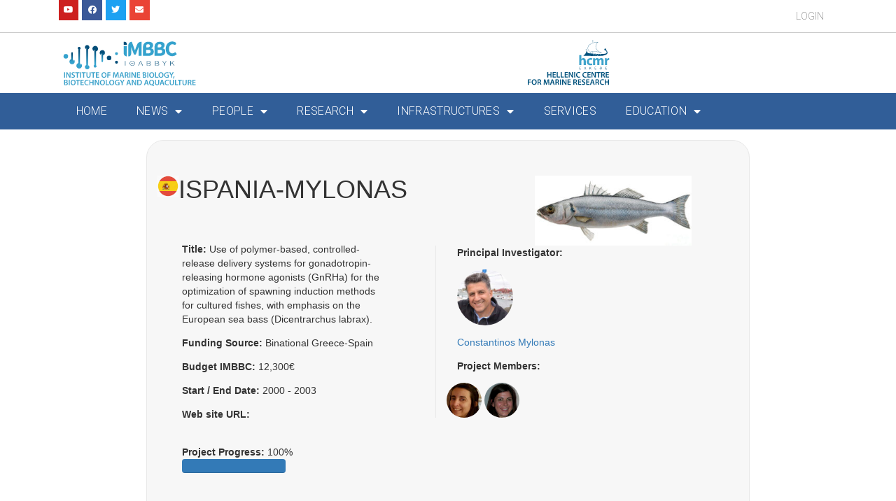

--- FILE ---
content_type: text/html; charset=UTF-8
request_url: https://imbbc.hcmr.gr/project/ispania-mylonas/
body_size: 17618
content:







<!DOCTYPE html>
<html lang="en-GB">
<head>
	<meta charset="UTF-8">
	<meta name="viewport" content="width=device-width, initial-scale=1.0, viewport-fit=cover" />		<title>ISPANIA-MYLONAS &#8211; IMBBC</title>
<meta name='robots' content='max-image-preview:large' />
	<style>img:is([sizes="auto" i], [sizes^="auto," i]) { contain-intrinsic-size: 3000px 1500px }</style>
	
<!-- Social Warfare v4.5.6 https://warfareplugins.com - BEGINNING OF OUTPUT -->
<style>
	@font-face {
		font-family: "sw-icon-font";
		src:url("https://imbbc.hcmr.gr/wp-content/plugins/social-warfare/assets/fonts/sw-icon-font.eot?ver=4.5.6");
		src:url("https://imbbc.hcmr.gr/wp-content/plugins/social-warfare/assets/fonts/sw-icon-font.eot?ver=4.5.6#iefix") format("embedded-opentype"),
		url("https://imbbc.hcmr.gr/wp-content/plugins/social-warfare/assets/fonts/sw-icon-font.woff?ver=4.5.6") format("woff"),
		url("https://imbbc.hcmr.gr/wp-content/plugins/social-warfare/assets/fonts/sw-icon-font.ttf?ver=4.5.6") format("truetype"),
		url("https://imbbc.hcmr.gr/wp-content/plugins/social-warfare/assets/fonts/sw-icon-font.svg?ver=4.5.6#1445203416") format("svg");
		font-weight: normal;
		font-style: normal;
		font-display:block;
	}
</style>
<!-- Social Warfare v4.5.6 https://warfareplugins.com - END OF OUTPUT -->

<link rel='dns-prefetch' href='//fonts.googleapis.com' />
<link rel='dns-prefetch' href='//code.jquery.com' />
<link rel='dns-prefetch' href='//www.googletagmanager.com' />
<link rel="alternate" type="application/rss+xml" title="IMBBC &raquo; Feed" href="https://imbbc.hcmr.gr/feed/" />
<link rel="alternate" type="application/rss+xml" title="IMBBC &raquo; Comments Feed" href="https://imbbc.hcmr.gr/comments/feed/" />
<script type="text/javascript">
/* <![CDATA[ */
window._wpemojiSettings = {"baseUrl":"https:\/\/s.w.org\/images\/core\/emoji\/16.0.1\/72x72\/","ext":".png","svgUrl":"https:\/\/s.w.org\/images\/core\/emoji\/16.0.1\/svg\/","svgExt":".svg","source":{"concatemoji":"https:\/\/imbbc.hcmr.gr\/wp-includes\/js\/wp-emoji-release.min.js?ver=6.8.3"}};
/*! This file is auto-generated */
!function(s,n){var o,i,e;function c(e){try{var t={supportTests:e,timestamp:(new Date).valueOf()};sessionStorage.setItem(o,JSON.stringify(t))}catch(e){}}function p(e,t,n){e.clearRect(0,0,e.canvas.width,e.canvas.height),e.fillText(t,0,0);var t=new Uint32Array(e.getImageData(0,0,e.canvas.width,e.canvas.height).data),a=(e.clearRect(0,0,e.canvas.width,e.canvas.height),e.fillText(n,0,0),new Uint32Array(e.getImageData(0,0,e.canvas.width,e.canvas.height).data));return t.every(function(e,t){return e===a[t]})}function u(e,t){e.clearRect(0,0,e.canvas.width,e.canvas.height),e.fillText(t,0,0);for(var n=e.getImageData(16,16,1,1),a=0;a<n.data.length;a++)if(0!==n.data[a])return!1;return!0}function f(e,t,n,a){switch(t){case"flag":return n(e,"\ud83c\udff3\ufe0f\u200d\u26a7\ufe0f","\ud83c\udff3\ufe0f\u200b\u26a7\ufe0f")?!1:!n(e,"\ud83c\udde8\ud83c\uddf6","\ud83c\udde8\u200b\ud83c\uddf6")&&!n(e,"\ud83c\udff4\udb40\udc67\udb40\udc62\udb40\udc65\udb40\udc6e\udb40\udc67\udb40\udc7f","\ud83c\udff4\u200b\udb40\udc67\u200b\udb40\udc62\u200b\udb40\udc65\u200b\udb40\udc6e\u200b\udb40\udc67\u200b\udb40\udc7f");case"emoji":return!a(e,"\ud83e\udedf")}return!1}function g(e,t,n,a){var r="undefined"!=typeof WorkerGlobalScope&&self instanceof WorkerGlobalScope?new OffscreenCanvas(300,150):s.createElement("canvas"),o=r.getContext("2d",{willReadFrequently:!0}),i=(o.textBaseline="top",o.font="600 32px Arial",{});return e.forEach(function(e){i[e]=t(o,e,n,a)}),i}function t(e){var t=s.createElement("script");t.src=e,t.defer=!0,s.head.appendChild(t)}"undefined"!=typeof Promise&&(o="wpEmojiSettingsSupports",i=["flag","emoji"],n.supports={everything:!0,everythingExceptFlag:!0},e=new Promise(function(e){s.addEventListener("DOMContentLoaded",e,{once:!0})}),new Promise(function(t){var n=function(){try{var e=JSON.parse(sessionStorage.getItem(o));if("object"==typeof e&&"number"==typeof e.timestamp&&(new Date).valueOf()<e.timestamp+604800&&"object"==typeof e.supportTests)return e.supportTests}catch(e){}return null}();if(!n){if("undefined"!=typeof Worker&&"undefined"!=typeof OffscreenCanvas&&"undefined"!=typeof URL&&URL.createObjectURL&&"undefined"!=typeof Blob)try{var e="postMessage("+g.toString()+"("+[JSON.stringify(i),f.toString(),p.toString(),u.toString()].join(",")+"));",a=new Blob([e],{type:"text/javascript"}),r=new Worker(URL.createObjectURL(a),{name:"wpTestEmojiSupports"});return void(r.onmessage=function(e){c(n=e.data),r.terminate(),t(n)})}catch(e){}c(n=g(i,f,p,u))}t(n)}).then(function(e){for(var t in e)n.supports[t]=e[t],n.supports.everything=n.supports.everything&&n.supports[t],"flag"!==t&&(n.supports.everythingExceptFlag=n.supports.everythingExceptFlag&&n.supports[t]);n.supports.everythingExceptFlag=n.supports.everythingExceptFlag&&!n.supports.flag,n.DOMReady=!1,n.readyCallback=function(){n.DOMReady=!0}}).then(function(){return e}).then(function(){var e;n.supports.everything||(n.readyCallback(),(e=n.source||{}).concatemoji?t(e.concatemoji):e.wpemoji&&e.twemoji&&(t(e.twemoji),t(e.wpemoji)))}))}((window,document),window._wpemojiSettings);
/* ]]> */
</script>
<link rel='stylesheet' id='ultimate-tables-style-css' href='https://imbbc.hcmr.gr/wp-content/plugins/ultimate-tables/css/ultimate-tables.css?ver=6.8.3' type='text/css' media='all' />
<link rel='stylesheet' id='ultimate-datatables-style-css' href='https://imbbc.hcmr.gr/wp-content/plugins/ultimate-tables/css/jquery.dataTables.css?ver=6.8.3' type='text/css' media='all' />
<link rel='stylesheet' id='social-warfare-block-css-css' href='https://imbbc.hcmr.gr/wp-content/plugins/social-warfare/assets/js/post-editor/dist/blocks.style.build.css?ver=6.8.3' type='text/css' media='all' />
<style id='wp-emoji-styles-inline-css' type='text/css'>

	img.wp-smiley, img.emoji {
		display: inline !important;
		border: none !important;
		box-shadow: none !important;
		height: 1em !important;
		width: 1em !important;
		margin: 0 0.07em !important;
		vertical-align: -0.1em !important;
		background: none !important;
		padding: 0 !important;
	}
</style>
<link rel='stylesheet' id='wp-block-library-css' href='https://imbbc.hcmr.gr/wp-includes/css/dist/block-library/style.min.css?ver=6.8.3' type='text/css' media='all' />
<style id='classic-theme-styles-inline-css' type='text/css'>
/*! This file is auto-generated */
.wp-block-button__link{color:#fff;background-color:#32373c;border-radius:9999px;box-shadow:none;text-decoration:none;padding:calc(.667em + 2px) calc(1.333em + 2px);font-size:1.125em}.wp-block-file__button{background:#32373c;color:#fff;text-decoration:none}
</style>
<style id='filebird-block-filebird-gallery-style-inline-css' type='text/css'>
ul.filebird-block-filebird-gallery{margin:auto!important;padding:0!important;width:100%}ul.filebird-block-filebird-gallery.layout-grid{display:grid;grid-gap:20px;align-items:stretch;grid-template-columns:repeat(var(--columns),1fr);justify-items:stretch}ul.filebird-block-filebird-gallery.layout-grid li img{border:1px solid #ccc;box-shadow:2px 2px 6px 0 rgba(0,0,0,.3);height:100%;max-width:100%;-o-object-fit:cover;object-fit:cover;width:100%}ul.filebird-block-filebird-gallery.layout-masonry{-moz-column-count:var(--columns);-moz-column-gap:var(--space);column-gap:var(--space);-moz-column-width:var(--min-width);columns:var(--min-width) var(--columns);display:block;overflow:auto}ul.filebird-block-filebird-gallery.layout-masonry li{margin-bottom:var(--space)}ul.filebird-block-filebird-gallery li{list-style:none}ul.filebird-block-filebird-gallery li figure{height:100%;margin:0;padding:0;position:relative;width:100%}ul.filebird-block-filebird-gallery li figure figcaption{background:linear-gradient(0deg,rgba(0,0,0,.7),rgba(0,0,0,.3) 70%,transparent);bottom:0;box-sizing:border-box;color:#fff;font-size:.8em;margin:0;max-height:100%;overflow:auto;padding:3em .77em .7em;position:absolute;text-align:center;width:100%;z-index:2}ul.filebird-block-filebird-gallery li figure figcaption a{color:inherit}

</style>
<style id='global-styles-inline-css' type='text/css'>
:root{--wp--preset--aspect-ratio--square: 1;--wp--preset--aspect-ratio--4-3: 4/3;--wp--preset--aspect-ratio--3-4: 3/4;--wp--preset--aspect-ratio--3-2: 3/2;--wp--preset--aspect-ratio--2-3: 2/3;--wp--preset--aspect-ratio--16-9: 16/9;--wp--preset--aspect-ratio--9-16: 9/16;--wp--preset--color--black: #000000;--wp--preset--color--cyan-bluish-gray: #abb8c3;--wp--preset--color--white: #ffffff;--wp--preset--color--pale-pink: #f78da7;--wp--preset--color--vivid-red: #cf2e2e;--wp--preset--color--luminous-vivid-orange: #ff6900;--wp--preset--color--luminous-vivid-amber: #fcb900;--wp--preset--color--light-green-cyan: #7bdcb5;--wp--preset--color--vivid-green-cyan: #00d084;--wp--preset--color--pale-cyan-blue: #8ed1fc;--wp--preset--color--vivid-cyan-blue: #0693e3;--wp--preset--color--vivid-purple: #9b51e0;--wp--preset--gradient--vivid-cyan-blue-to-vivid-purple: linear-gradient(135deg,rgba(6,147,227,1) 0%,rgb(155,81,224) 100%);--wp--preset--gradient--light-green-cyan-to-vivid-green-cyan: linear-gradient(135deg,rgb(122,220,180) 0%,rgb(0,208,130) 100%);--wp--preset--gradient--luminous-vivid-amber-to-luminous-vivid-orange: linear-gradient(135deg,rgba(252,185,0,1) 0%,rgba(255,105,0,1) 100%);--wp--preset--gradient--luminous-vivid-orange-to-vivid-red: linear-gradient(135deg,rgba(255,105,0,1) 0%,rgb(207,46,46) 100%);--wp--preset--gradient--very-light-gray-to-cyan-bluish-gray: linear-gradient(135deg,rgb(238,238,238) 0%,rgb(169,184,195) 100%);--wp--preset--gradient--cool-to-warm-spectrum: linear-gradient(135deg,rgb(74,234,220) 0%,rgb(151,120,209) 20%,rgb(207,42,186) 40%,rgb(238,44,130) 60%,rgb(251,105,98) 80%,rgb(254,248,76) 100%);--wp--preset--gradient--blush-light-purple: linear-gradient(135deg,rgb(255,206,236) 0%,rgb(152,150,240) 100%);--wp--preset--gradient--blush-bordeaux: linear-gradient(135deg,rgb(254,205,165) 0%,rgb(254,45,45) 50%,rgb(107,0,62) 100%);--wp--preset--gradient--luminous-dusk: linear-gradient(135deg,rgb(255,203,112) 0%,rgb(199,81,192) 50%,rgb(65,88,208) 100%);--wp--preset--gradient--pale-ocean: linear-gradient(135deg,rgb(255,245,203) 0%,rgb(182,227,212) 50%,rgb(51,167,181) 100%);--wp--preset--gradient--electric-grass: linear-gradient(135deg,rgb(202,248,128) 0%,rgb(113,206,126) 100%);--wp--preset--gradient--midnight: linear-gradient(135deg,rgb(2,3,129) 0%,rgb(40,116,252) 100%);--wp--preset--font-size--small: 13px;--wp--preset--font-size--medium: 20px;--wp--preset--font-size--large: 36px;--wp--preset--font-size--x-large: 42px;--wp--preset--spacing--20: 0.44rem;--wp--preset--spacing--30: 0.67rem;--wp--preset--spacing--40: 1rem;--wp--preset--spacing--50: 1.5rem;--wp--preset--spacing--60: 2.25rem;--wp--preset--spacing--70: 3.38rem;--wp--preset--spacing--80: 5.06rem;--wp--preset--shadow--natural: 6px 6px 9px rgba(0, 0, 0, 0.2);--wp--preset--shadow--deep: 12px 12px 50px rgba(0, 0, 0, 0.4);--wp--preset--shadow--sharp: 6px 6px 0px rgba(0, 0, 0, 0.2);--wp--preset--shadow--outlined: 6px 6px 0px -3px rgba(255, 255, 255, 1), 6px 6px rgba(0, 0, 0, 1);--wp--preset--shadow--crisp: 6px 6px 0px rgba(0, 0, 0, 1);}:where(.is-layout-flex){gap: 0.5em;}:where(.is-layout-grid){gap: 0.5em;}body .is-layout-flex{display: flex;}.is-layout-flex{flex-wrap: wrap;align-items: center;}.is-layout-flex > :is(*, div){margin: 0;}body .is-layout-grid{display: grid;}.is-layout-grid > :is(*, div){margin: 0;}:where(.wp-block-columns.is-layout-flex){gap: 2em;}:where(.wp-block-columns.is-layout-grid){gap: 2em;}:where(.wp-block-post-template.is-layout-flex){gap: 1.25em;}:where(.wp-block-post-template.is-layout-grid){gap: 1.25em;}.has-black-color{color: var(--wp--preset--color--black) !important;}.has-cyan-bluish-gray-color{color: var(--wp--preset--color--cyan-bluish-gray) !important;}.has-white-color{color: var(--wp--preset--color--white) !important;}.has-pale-pink-color{color: var(--wp--preset--color--pale-pink) !important;}.has-vivid-red-color{color: var(--wp--preset--color--vivid-red) !important;}.has-luminous-vivid-orange-color{color: var(--wp--preset--color--luminous-vivid-orange) !important;}.has-luminous-vivid-amber-color{color: var(--wp--preset--color--luminous-vivid-amber) !important;}.has-light-green-cyan-color{color: var(--wp--preset--color--light-green-cyan) !important;}.has-vivid-green-cyan-color{color: var(--wp--preset--color--vivid-green-cyan) !important;}.has-pale-cyan-blue-color{color: var(--wp--preset--color--pale-cyan-blue) !important;}.has-vivid-cyan-blue-color{color: var(--wp--preset--color--vivid-cyan-blue) !important;}.has-vivid-purple-color{color: var(--wp--preset--color--vivid-purple) !important;}.has-black-background-color{background-color: var(--wp--preset--color--black) !important;}.has-cyan-bluish-gray-background-color{background-color: var(--wp--preset--color--cyan-bluish-gray) !important;}.has-white-background-color{background-color: var(--wp--preset--color--white) !important;}.has-pale-pink-background-color{background-color: var(--wp--preset--color--pale-pink) !important;}.has-vivid-red-background-color{background-color: var(--wp--preset--color--vivid-red) !important;}.has-luminous-vivid-orange-background-color{background-color: var(--wp--preset--color--luminous-vivid-orange) !important;}.has-luminous-vivid-amber-background-color{background-color: var(--wp--preset--color--luminous-vivid-amber) !important;}.has-light-green-cyan-background-color{background-color: var(--wp--preset--color--light-green-cyan) !important;}.has-vivid-green-cyan-background-color{background-color: var(--wp--preset--color--vivid-green-cyan) !important;}.has-pale-cyan-blue-background-color{background-color: var(--wp--preset--color--pale-cyan-blue) !important;}.has-vivid-cyan-blue-background-color{background-color: var(--wp--preset--color--vivid-cyan-blue) !important;}.has-vivid-purple-background-color{background-color: var(--wp--preset--color--vivid-purple) !important;}.has-black-border-color{border-color: var(--wp--preset--color--black) !important;}.has-cyan-bluish-gray-border-color{border-color: var(--wp--preset--color--cyan-bluish-gray) !important;}.has-white-border-color{border-color: var(--wp--preset--color--white) !important;}.has-pale-pink-border-color{border-color: var(--wp--preset--color--pale-pink) !important;}.has-vivid-red-border-color{border-color: var(--wp--preset--color--vivid-red) !important;}.has-luminous-vivid-orange-border-color{border-color: var(--wp--preset--color--luminous-vivid-orange) !important;}.has-luminous-vivid-amber-border-color{border-color: var(--wp--preset--color--luminous-vivid-amber) !important;}.has-light-green-cyan-border-color{border-color: var(--wp--preset--color--light-green-cyan) !important;}.has-vivid-green-cyan-border-color{border-color: var(--wp--preset--color--vivid-green-cyan) !important;}.has-pale-cyan-blue-border-color{border-color: var(--wp--preset--color--pale-cyan-blue) !important;}.has-vivid-cyan-blue-border-color{border-color: var(--wp--preset--color--vivid-cyan-blue) !important;}.has-vivid-purple-border-color{border-color: var(--wp--preset--color--vivid-purple) !important;}.has-vivid-cyan-blue-to-vivid-purple-gradient-background{background: var(--wp--preset--gradient--vivid-cyan-blue-to-vivid-purple) !important;}.has-light-green-cyan-to-vivid-green-cyan-gradient-background{background: var(--wp--preset--gradient--light-green-cyan-to-vivid-green-cyan) !important;}.has-luminous-vivid-amber-to-luminous-vivid-orange-gradient-background{background: var(--wp--preset--gradient--luminous-vivid-amber-to-luminous-vivid-orange) !important;}.has-luminous-vivid-orange-to-vivid-red-gradient-background{background: var(--wp--preset--gradient--luminous-vivid-orange-to-vivid-red) !important;}.has-very-light-gray-to-cyan-bluish-gray-gradient-background{background: var(--wp--preset--gradient--very-light-gray-to-cyan-bluish-gray) !important;}.has-cool-to-warm-spectrum-gradient-background{background: var(--wp--preset--gradient--cool-to-warm-spectrum) !important;}.has-blush-light-purple-gradient-background{background: var(--wp--preset--gradient--blush-light-purple) !important;}.has-blush-bordeaux-gradient-background{background: var(--wp--preset--gradient--blush-bordeaux) !important;}.has-luminous-dusk-gradient-background{background: var(--wp--preset--gradient--luminous-dusk) !important;}.has-pale-ocean-gradient-background{background: var(--wp--preset--gradient--pale-ocean) !important;}.has-electric-grass-gradient-background{background: var(--wp--preset--gradient--electric-grass) !important;}.has-midnight-gradient-background{background: var(--wp--preset--gradient--midnight) !important;}.has-small-font-size{font-size: var(--wp--preset--font-size--small) !important;}.has-medium-font-size{font-size: var(--wp--preset--font-size--medium) !important;}.has-large-font-size{font-size: var(--wp--preset--font-size--large) !important;}.has-x-large-font-size{font-size: var(--wp--preset--font-size--x-large) !important;}
:where(.wp-block-post-template.is-layout-flex){gap: 1.25em;}:where(.wp-block-post-template.is-layout-grid){gap: 1.25em;}
:where(.wp-block-columns.is-layout-flex){gap: 2em;}:where(.wp-block-columns.is-layout-grid){gap: 2em;}
:root :where(.wp-block-pullquote){font-size: 1.5em;line-height: 1.6;}
</style>
<link rel='stylesheet' id='contact-form-7-css' href='https://imbbc.hcmr.gr/wp-content/plugins/contact-form-7/includes/css/styles.css?ver=6.1.2' type='text/css' media='all' />
<link rel='stylesheet' id='wptables-public-css' href='https://imbbc.hcmr.gr/wp-content/plugins/wptables/build/css/wptables.min.css?ver=1.3.9' type='text/css' media='all' />
<link rel='stylesheet' id='eonet-ui-css-css' href='https://imbbc.hcmr.gr/wp-content/plugins/eonet-project-manager/core/assets/css/eonet_ui_frontend.min.css?ver=6.8.3' type='text/css' media='all' />
<link rel='stylesheet' id='eonet-fonts-css' href='//fonts.googleapis.com/css?family=Roboto:300,300i,400,400i,600,600i,700,700i,900,900i&#038;subset=latin,latin-ext' type='text/css' media='all' />
<link rel='stylesheet' id='eonet-project-manager-css-css' href='https://imbbc.hcmr.gr/wp-content/plugins/eonet-project-manager/component-project-manager/assets/css/eonet-project-manager-style.min.css?ver=6.8.3' type='text/css' media='all' />
<link rel='stylesheet' id='project-manager-style-css' href='https://imbbc.hcmr.gr/wp-content/plugins/eonet-project-manager/component-project-manager/assets/css/eonet-project-manager-style.min.css?ver=6.8.3' type='text/css' media='all' />
<link rel='stylesheet' id='jquery-ui-datepicker-css' href='//code.jquery.com/ui/1.12.1/themes/base/jquery-ui.css?ver=6.8.3' type='text/css' media='all' />
<link rel='stylesheet' id='social_warfare-css' href='https://imbbc.hcmr.gr/wp-content/plugins/social-warfare/assets/css/style.min.css?ver=4.5.6' type='text/css' media='all' />
<link rel='stylesheet' id='nirvana-fonts-css' href='https://imbbc.hcmr.gr/wp-content/themes/nirvana/fonts/fontfaces.css?ver=1.5.0.3' type='text/css' media='all' />
<link rel='stylesheet' id='nirvana-style-css' href='https://imbbc.hcmr.gr/wp-content/themes/nirvana/style.css?ver=1.5.0.3' type='text/css' media='all' />
<style id='nirvana-style-inline-css' type='text/css'>
 #header-container { width: 1200px; } #header-container, #access >.menu, #forbottom, #colophon, #footer-widget-area, #topbar-inner, .ppbox, #pp-afterslider #container, #breadcrumbs-box { max-width: 1200px; } @media (max-width: 800px) { #header-container {position: relative; } #branding {height: auto; } } #container.one-column { } #container.two-columns-right #secondary { width: 300px; float:right; } #container.two-columns-right #content { width: 760px; float: left; } /* fallback */ #container.two-columns-right #content { width: calc(100% - 380px); float: left; } #container.two-columns-left #primary { width: 300px; float: left; } #container.two-columns-left #content { width: 760px; float: right; } /* fallback */ #container.two-columns-left #content { width: -moz-calc(100% - 380px); float: right; width: -webkit-calc(100% - 380px ); width: calc(100% - 380px); } #container.three-columns-right .sidey { width: 150px; float: left; } #container.three-columns-right #primary { margin-left: 80px; margin-right: 80px; } #container.three-columns-right #content { width: 680px; float: left; } /* fallback */ #container.three-columns-right #content { width: -moz-calc(100% - 460px); float: left; width: -webkit-calc(100% - 460px); width: calc(100% - 460px); } #container.three-columns-left .sidey { width: 150px; float: left; } #container.three-columns-left #secondary{ margin-left: 80px; margin-right: 80px; } #container.three-columns-left #content { width: 680px; float: right;} /* fallback */ #container.three-columns-left #content { width: -moz-calc(100% - 460px); float: right; width: -webkit-calc(100% - 460px); width: calc(100% - 460px); } #container.three-columns-sided .sidey { width: 150px; float: left; } #container.three-columns-sided #secondary{ float:right; } #container.three-columns-sided #content { width: 680px; float: right; /* fallback */ width: -moz-calc(100% - 460px); float: right; width: -webkit-calc(100% - 460px); float: right; width: calc(100% - 460px); float: right; margin: 0 230px 0 -1140px; } body { font-family: "Open Sans"; } #content h1.entry-title a, #content h2.entry-title a, #content h1.entry-title, #content h2.entry-title { font-family: inherit; } .widget-title, .widget-title a { line-height: normal; font-family: "Open Sans"; } .widget-container, .widget-container a { font-family: Open Sans; } .entry-content h1, .entry-content h2, .entry-content h3, .entry-content h4, .entry-content h5, .entry-content h6, .nivo-caption h2, #front-text1 h1, #front-text2 h1, h3.column-header-image, #comments #reply-title { font-family: "Open Sans"; } #site-title span a { font-family: "Open Sans"; } #access ul li a, #access ul li a span { font-family: "Open Sans"; } /* general */ body { color: #555555; background-color: #FFFFFF } a { color: #3da3d4; } a:hover, .entry-meta span a:hover, .comments-link a:hover, body.coldisplay2 #front-columns a:active { color: #CB5920; } a:active { background-color: #3da3d4; color: #FFFFFF; } .entry-meta a:hover, .widget-container a:hover, .footer2 a:hover { border-bottom-color: #CCCCCC; } .sticky h2.entry-title a { background-color: #0d4c77; color: #FFFFFF; } #header { ; } #site-title span a { color: #0d4c77; } #site-description { color: #666666; } .socials a:hover .socials-hover { background-color: #3da3d4; } .socials .socials-hover { background-color: #0d4c77; } /* Main menu top level */ #access a, #nav-toggle span { color: #EEEEEE; } #access, #nav-toggle, #access ul li { background-color: #315e98; } #access > .menu > ul > li > a > span { } #access ul li:hover { background-color: #3da3d4; color: #FFFFFF; } #access ul > li.current_page_item , #access ul > li.current-menu-item, #access ul > li.current_page_ancestor , #access ul > li.current-menu-ancestor { background-color: #3e6ba5; } /* Main menu Submenus */ #access ul ul li, #access ul ul { background-color: #3da3d4; } #access ul ul li a { color: #FFFFFF; } #access ul ul li:hover { background-color: #4bb1e2; } #breadcrumbs { background-color: #f5f5f5; } #access ul ul li.current_page_item, #access ul ul li.current-menu-item, #access ul ul li.current_page_ancestor, #access ul ul li.current-menu-ancestor { background-color: #4bb1e2; } /* top menu */ #topbar { background-color: #FFFFFF; border-bottom-color: #ebebeb; } .menu-header-search .searchform { background: #F7F7F7; } .topmenu ul li a, .search-icon:before { color: #999999; } .topmenu ul li a:hover { background-color: #efefef; } .search-icon:hover:before { color: #0d4c77; } /* main */ #main { background-color: #FFFFFF; } #author-info, .page-title, #entry-author-info { border-color: #CCCCCC; } .page-title-text { border-color: #3da3d4; } .page-title span { border-color: #0d4c77; } #entry-author-info #author-avatar, #author-info #author-avatar { border-color: #EEEEEE; } .avatar-container:before { background-color: #3da3d4; } .sidey .widget-container { color: #555555; ; } .sidey .widget-title { color: #666666; ; border-color: #CCCCCC; } .sidey .widget-container a { ; } .sidey .widget-container a:hover { ; } .widget-title span { border-color: #666666; } .entry-content h1, .entry-content h2, .entry-content h3, .entry-content h4, .entry-content h5, .entry-content h6 { color: #444444; } .entry-title, .entry-title a{ color: #444444; } .entry-title a:hover { color: #000000; } #content span.entry-format { color: #CCCCCC; } /* footer */ #footer { color: #AAAAAA; background-color: #F5F5F5; } #footer2 { color: #AAAAAA; background-color: #3A3B3D; } #sfooter-full { background-color: #353638; } .footermenu ul li { border-color: #494a4c; } .footermenu ul li:hover { border-color: #5d5e60; } #footer a { ; } #footer a:hover { ; } #footer2 a, .footermenu ul li:after { ; } #footer2 a:hover { ; } #footer .widget-container { color: #555555; ; } #footer .widget-title { color: #888888; ; border-color:#CCCCCC; } /* buttons */ a.continue-reading-link { color: #3da3d4; border-color: #3da3d4; } a.continue-reading-link:hover { background-color: #0d4c77; color: #FFFFFF; } #cryout_ajax_more_trigger { border: 1px solid #CCCCCC; } #cryout_ajax_more_trigger:hover { background-color: #F7F7F7; } a.continue-reading-link i.crycon-right-dir { color: #0d4c77 } a.continue-reading-link:hover i.crycon-right-dir { color: #FFFFFF } .page-link a, .page-link > span > em { border-color: #CCCCCC } .columnmore a { background: #3da3d4; color:#F7F7F7 } .columnmore a:hover { background: #0d4c77; } .file, .button, input[type="submit"], input[type="reset"], #respond .form-submit input#submit { background-color: #FFFFFF; border-color: #CCCCCC; } .button:hover, #respond .form-submit input#submit:hover { background-color: #F7F7F7; } .entry-content tr th, .entry-content thead th { color: #444444; } #content tr th { background-color: #0d4c77; color:#FFFFFF; } #content tr.even { background-color: #F7F7F7; } hr { background-color: #CCCCCC; } input[type="text"], input[type="password"], input[type="email"], input[type="color"], input[type="date"], input[type="datetime"], input[type="datetime-local"], input[type="month"], input[type="number"], input[type="range"], input[type="search"], input[type="tel"], input[type="time"], input[type="url"], input[type="week"], textarea, select { /*background-color: #F7F7F7;*/ border-color: #CCCCCC #EEEEEE #EEEEEE #CCCCCC; color: #555555; } input[type="submit"], input[type="reset"] { color: #555555; } input[type="text"]:hover, input[type="password"]:hover, input[type="email"]:hover, input[type="color"]:hover, input[type="date"]:hover, input[type="datetime"]:hover, input[type="datetime-local"]:hover, input[type="month"]:hover, input[type="number"]:hover, input[type="range"]:hover, input[type="search"]:hover, input[type="tel"]:hover, input[type="time"]:hover, input[type="url"]:hover, input[type="week"]:hover, textarea:hover { background-color: rgba(247,247,247,0.4); } .entry-content pre { background-color: #F7F7F7; border-color: rgba(13,76,119,0.1); } abbr, acronym { border-color: #555555; } .comment-meta a { color: #999999; } #respond .form-allowed-tags { color: #999999; } .comment .reply a { border-color: #EEEEEE; } .comment .reply a:hover { color: #3da3d4; } .entry-meta { border-color: #EEEEEE; } .entry-meta .crycon-metas:before { color: #CB5920; } .entry-meta span a, .comments-link a { ; } .entry-meta span a:hover, .comments-link a:hover { ; } .entry-meta span, .entry-utility span, .footer-tags { color: #c1c1c1; } .nav-next a, .nav-previous a{ background-color:#f8f8f8; } .nav-next a:hover, .nav-previous a:hover { background-color: #3da3d4; color:#FFFFFF; } .pagination { border-color: #ededed; } .pagination a:hover { background-color: #3da3d4; color: #FFFFFF; } h3#comments-title { border-color: #CCCCCC; } h3#comments-title span { background-color: #0d4c77; color: #FFFFFF; } .comment-details { border-color: #EEEEEE; } .searchform input[type="text"] { color: #999999; } .searchform:after { background-color: #0d4c77; } .searchform:hover:after { background-color: #3da3d4; } .searchsubmit[type="submit"]{ color: #F7F7F7; } li.menu-main-search .searchform .s { background-color: #FFFFFF; } li.menu-main-search .searchsubmit[type="submit"] { color: #999999; } .caption-accented .wp-caption { background-color:rgba(13,76,119,0.8); color:#FFFFFF; } .nirvana-image-one .entry-content img[class*='align'],.nirvana-image-one .entry-summary img[class*='align'], .nirvana-image-two .entry-content img[class*='align'],.nirvana-image-two .entry-summary img[class*='align'] { border-color: #0d4c77; } html { font-size: 17px; line-height: 1.8; } #content p, #content ul, #content ol, #content, .ppbox { text-align: inherit ; } #content p, #content ul, #content ol, .widget-container, .widget-container a, table, table td, .ppbox, .navigation, #content dl, #content { word-spacing: inherit; ; } #content h1.entry-title, #content h2.entry-title, .woocommerce-page h1.page-title { font-size: 24px; } .widget-title, .widget-title a { font-size: 20px; } .widget-container, .widget-container a { font-size: 17px; } #content .entry-content h1, #pp-afterslider h1 { font-size: 35px; } #content .entry-content h2, #pp-afterslider h2 { font-size: 31px; } #content .entry-content h3, #pp-afterslider h3 { font-size: 26px; } #content .entry-content h4, #pp-afterslider h4 { font-size: 22px; } #content .entry-content h5, #pp-afterslider h5 { font-size: 18px; } #content .entry-content h6, #pp-afterslider h6 { font-size: 13px; } #site-title span a { font-size: 40px; } #access ul li a { font-size: 14px; } #access ul ul ul a { font-size: 13px; } .nocomments, .nocomments2 { display: none; } .comments-link span { display: none; } article footer.entry-meta { display: none; } #content p, #content ul, #content ol, #content dd, #content pre, #content hr { margin-bottom: 1.0em; } #header-container > div { margin: 0px 0 0 0px; } #toTop:hover .crycon-back2top:before { color: #3da3d4; } #main { margin-top: 5px; } #forbottom { padding-left: 0px; padding-right: 0px; } #header-widget-area { width: 25%; } #branding { height:76px; } 
/* Nirvana Custom CSS */
</style>
<link rel='stylesheet' id='nirvana-mobile-css' href='https://imbbc.hcmr.gr/wp-content/themes/nirvana/styles/style-mobile.css?ver=1.5.0.3' type='text/css' media='all' />
<link rel='stylesheet' id='elementor-icons-css' href='https://imbbc.hcmr.gr/wp-content/plugins/elementor/assets/lib/eicons/css/elementor-icons.min.css?ver=5.13.0' type='text/css' media='all' />
<link rel='stylesheet' id='elementor-frontend-legacy-css' href='https://imbbc.hcmr.gr/wp-content/plugins/elementor/assets/css/frontend-legacy.min.css?ver=3.5.3' type='text/css' media='all' />
<link rel='stylesheet' id='elementor-frontend-css' href='https://imbbc.hcmr.gr/wp-content/plugins/elementor/assets/css/frontend.min.css?ver=3.5.3' type='text/css' media='all' />
<link rel='stylesheet' id='elementor-post-27379-css' href='https://imbbc.hcmr.gr/wp-content/uploads/elementor/css/post-27379.css?ver=1642067143' type='text/css' media='all' />
<link rel='stylesheet' id='elementor-pro-css' href='https://imbbc.hcmr.gr/wp-content/plugins/elementor-pro/assets/css/frontend.min.css?ver=3.5.2' type='text/css' media='all' />
<link rel='stylesheet' id='elementor-global-css' href='https://imbbc.hcmr.gr/wp-content/uploads/elementor/css/global.css?ver=1642067155' type='text/css' media='all' />
<link rel='stylesheet' id='elementor-post-34807-css' href='https://imbbc.hcmr.gr/wp-content/uploads/elementor/css/post-34807.css?ver=1658390981' type='text/css' media='all' />
<link rel='stylesheet' id='recent-posts-widget-with-thumbnails-public-style-css' href='https://imbbc.hcmr.gr/wp-content/plugins/recent-posts-widget-with-thumbnails/public.css?ver=7.1.1' type='text/css' media='all' />
<link rel='stylesheet' id='cryout-serious-slider-style-css' href='https://imbbc.hcmr.gr/wp-content/plugins/cryout-serious-slider/resources/style.css?ver=1.2.7' type='text/css' media='all' />
<link rel='stylesheet' id='um_modal-css' href='https://imbbc.hcmr.gr/wp-content/plugins/ultimate-member/assets/css/um-modal.min.css?ver=2.10.6' type='text/css' media='all' />
<link rel='stylesheet' id='um_ui-css' href='https://imbbc.hcmr.gr/wp-content/plugins/ultimate-member/assets/libs/jquery-ui/jquery-ui.min.css?ver=1.13.2' type='text/css' media='all' />
<link rel='stylesheet' id='um_tipsy-css' href='https://imbbc.hcmr.gr/wp-content/plugins/ultimate-member/assets/libs/tipsy/tipsy.min.css?ver=1.0.0a' type='text/css' media='all' />
<link rel='stylesheet' id='um_raty-css' href='https://imbbc.hcmr.gr/wp-content/plugins/ultimate-member/assets/libs/raty/um-raty.min.css?ver=2.6.0' type='text/css' media='all' />
<link rel='stylesheet' id='select2-css' href='https://imbbc.hcmr.gr/wp-content/plugins/ultimate-member/assets/libs/select2/select2.min.css?ver=4.0.13' type='text/css' media='all' />
<link rel='stylesheet' id='um_fileupload-css' href='https://imbbc.hcmr.gr/wp-content/plugins/ultimate-member/assets/css/um-fileupload.min.css?ver=2.10.6' type='text/css' media='all' />
<link rel='stylesheet' id='um_confirm-css' href='https://imbbc.hcmr.gr/wp-content/plugins/ultimate-member/assets/libs/um-confirm/um-confirm.min.css?ver=1.0' type='text/css' media='all' />
<link rel='stylesheet' id='um_datetime-css' href='https://imbbc.hcmr.gr/wp-content/plugins/ultimate-member/assets/libs/pickadate/default.min.css?ver=3.6.2' type='text/css' media='all' />
<link rel='stylesheet' id='um_datetime_date-css' href='https://imbbc.hcmr.gr/wp-content/plugins/ultimate-member/assets/libs/pickadate/default.date.min.css?ver=3.6.2' type='text/css' media='all' />
<link rel='stylesheet' id='um_datetime_time-css' href='https://imbbc.hcmr.gr/wp-content/plugins/ultimate-member/assets/libs/pickadate/default.time.min.css?ver=3.6.2' type='text/css' media='all' />
<link rel='stylesheet' id='um_fonticons_ii-css' href='https://imbbc.hcmr.gr/wp-content/plugins/ultimate-member/assets/libs/legacy/fonticons/fonticons-ii.min.css?ver=2.10.6' type='text/css' media='all' />
<link rel='stylesheet' id='um_fonticons_fa-css' href='https://imbbc.hcmr.gr/wp-content/plugins/ultimate-member/assets/libs/legacy/fonticons/fonticons-fa.min.css?ver=2.10.6' type='text/css' media='all' />
<link rel='stylesheet' id='um_fontawesome-css' href='https://imbbc.hcmr.gr/wp-content/plugins/ultimate-member/assets/css/um-fontawesome.min.css?ver=6.5.2' type='text/css' media='all' />
<link rel='stylesheet' id='um_common-css' href='https://imbbc.hcmr.gr/wp-content/plugins/ultimate-member/assets/css/common.min.css?ver=2.10.6' type='text/css' media='all' />
<link rel='stylesheet' id='um_responsive-css' href='https://imbbc.hcmr.gr/wp-content/plugins/ultimate-member/assets/css/um-responsive.min.css?ver=2.10.6' type='text/css' media='all' />
<link rel='stylesheet' id='um_styles-css' href='https://imbbc.hcmr.gr/wp-content/plugins/ultimate-member/assets/css/um-styles.min.css?ver=2.10.6' type='text/css' media='all' />
<link rel='stylesheet' id='um_crop-css' href='https://imbbc.hcmr.gr/wp-content/plugins/ultimate-member/assets/libs/cropper/cropper.min.css?ver=1.6.1' type='text/css' media='all' />
<link rel='stylesheet' id='um_profile-css' href='https://imbbc.hcmr.gr/wp-content/plugins/ultimate-member/assets/css/um-profile.min.css?ver=2.10.6' type='text/css' media='all' />
<link rel='stylesheet' id='um_account-css' href='https://imbbc.hcmr.gr/wp-content/plugins/ultimate-member/assets/css/um-account.min.css?ver=2.10.6' type='text/css' media='all' />
<link rel='stylesheet' id='um_misc-css' href='https://imbbc.hcmr.gr/wp-content/plugins/ultimate-member/assets/css/um-misc.min.css?ver=2.10.6' type='text/css' media='all' />
<link rel='stylesheet' id='um_default_css-css' href='https://imbbc.hcmr.gr/wp-content/plugins/ultimate-member/assets/css/um-old-default.min.css?ver=2.10.6' type='text/css' media='all' />
<link rel='stylesheet' id='google-fonts-1-css' href='https://fonts.googleapis.com/css?family=Roboto%3A100%2C100italic%2C200%2C200italic%2C300%2C300italic%2C400%2C400italic%2C500%2C500italic%2C600%2C600italic%2C700%2C700italic%2C800%2C800italic%2C900%2C900italic%7CRoboto+Slab%3A100%2C100italic%2C200%2C200italic%2C300%2C300italic%2C400%2C400italic%2C500%2C500italic%2C600%2C600italic%2C700%2C700italic%2C800%2C800italic%2C900%2C900italic&#038;display=auto&#038;ver=6.8.3' type='text/css' media='all' />
<link rel='stylesheet' id='elementor-icons-shared-0-css' href='https://imbbc.hcmr.gr/wp-content/plugins/elementor/assets/lib/font-awesome/css/fontawesome.min.css?ver=5.15.3' type='text/css' media='all' />
<link rel='stylesheet' id='elementor-icons-fa-brands-css' href='https://imbbc.hcmr.gr/wp-content/plugins/elementor/assets/lib/font-awesome/css/brands.min.css?ver=5.15.3' type='text/css' media='all' />
<link rel='stylesheet' id='elementor-icons-fa-solid-css' href='https://imbbc.hcmr.gr/wp-content/plugins/elementor/assets/lib/font-awesome/css/solid.min.css?ver=5.15.3' type='text/css' media='all' />
<script type="text/javascript" src="https://imbbc.hcmr.gr/wp-includes/js/jquery/jquery.min.js?ver=3.7.1" id="jquery-core-js"></script>
<script type="text/javascript" src="https://imbbc.hcmr.gr/wp-includes/js/jquery/jquery-migrate.min.js?ver=3.4.1" id="jquery-migrate-js"></script>
<script type="text/javascript" src="https://imbbc.hcmr.gr/wp-content/plugins/sticky-menu-or-anything-on-scroll/assets/js/jq-sticky-anything.min.js?ver=2.1.1" id="stickyAnythingLib-js"></script>
<script type="text/javascript" src="https://imbbc.hcmr.gr/wp-content/plugins/wptables/build/js/wptables.min.js?ver=1.3.9" id="wptables-public-js"></script>
<script type="text/javascript" src="https://imbbc.hcmr.gr/wp-content/plugins/eonet-project-manager/core/assets/js/bootstrap.min.js?ver=1.0.0" id="eonet-bootstrap-js-js"></script>
<script type="text/javascript" src="https://imbbc.hcmr.gr/wp-content/plugins/eonet-project-manager/core/assets/js/eonet_ui.min.js?ver=1.0.0" id="eonet-frontend-ui-js-js"></script>
<script type="text/javascript" src="https://imbbc.hcmr.gr/wp-content/plugins/cryout-serious-slider/resources/jquery.mobile.custom.min.js?ver=1.2.7" id="cryout-serious-slider-jquerymobile-js"></script>
<script type="text/javascript" src="https://imbbc.hcmr.gr/wp-content/plugins/cryout-serious-slider/resources/slider.js?ver=1.2.7" id="cryout-serious-slider-script-js"></script>
<script type="text/javascript" src="https://imbbc.hcmr.gr/wp-content/plugins/ultimate-member/assets/js/um-gdpr.min.js?ver=2.10.6" id="um-gdpr-js"></script>
<link rel="https://api.w.org/" href="https://imbbc.hcmr.gr/wp-json/" /><link rel="EditURI" type="application/rsd+xml" title="RSD" href="https://imbbc.hcmr.gr/xmlrpc.php?rsd" />
<link rel="canonical" href="https://imbbc.hcmr.gr/project/ispania-mylonas/" />
<link rel='shortlink' href='https://imbbc.hcmr.gr/?p=7613' />
<link rel="alternate" title="oEmbed (JSON)" type="application/json+oembed" href="https://imbbc.hcmr.gr/wp-json/oembed/1.0/embed?url=https%3A%2F%2Fimbbc.hcmr.gr%2Fproject%2Fispania-mylonas%2F" />
<link rel="alternate" title="oEmbed (XML)" type="text/xml+oembed" href="https://imbbc.hcmr.gr/wp-json/oembed/1.0/embed?url=https%3A%2F%2Fimbbc.hcmr.gr%2Fproject%2Fispania-mylonas%2F&#038;format=xml" />
<meta name="generator" content="Site Kit by Google 1.164.0" />
<!-- teachPress -->
<script type="text/javascript" src="https://imbbc.hcmr.gr/wp-content/plugins/teachpress/js/frontend.js?ver=9.0.12"></script>
<!-- END teachPress -->

<!-- Google AdSense meta tags added by Site Kit -->
<meta name="google-adsense-platform-account" content="ca-host-pub-2644536267352236">
<meta name="google-adsense-platform-domain" content="sitekit.withgoogle.com">
<!-- End Google AdSense meta tags added by Site Kit -->
<link rel="icon" href="https://imbbc.hcmr.gr/wp-content/uploads/2018/07/cropped-imbbcbiglogo-32x32.png" sizes="32x32" />
<link rel="icon" href="https://imbbc.hcmr.gr/wp-content/uploads/2018/07/cropped-imbbcbiglogo-192x192.png" sizes="192x192" />
<link rel="apple-touch-icon" href="https://imbbc.hcmr.gr/wp-content/uploads/2018/07/cropped-imbbcbiglogo-180x180.png" />
<meta name="msapplication-TileImage" content="https://imbbc.hcmr.gr/wp-content/uploads/2018/07/cropped-imbbcbiglogo-270x270.png" />
<!--[if lt IE 9]>
<script>
document.createElement('header');
document.createElement('nav');
document.createElement('section');
document.createElement('article');
document.createElement('aside');
document.createElement('footer');
</script>
<![endif]-->
		<style type="text/css" id="wp-custom-css">
			em {
  display: none;
}

#footer2-inside {
  display: none;
}


body:not(.home) #footer {
display: none;
}
#post-19 .entry-title {
	display:none;
}
.home #breadcrumbs-box{
		display:none;

}

.home #entry-title{
		display:none;

}

#sidebar { display: none; }



.pagenav {
  display: none;
}
.categories {
  display: none;
}


		</style>
		</head>
<body class="wp-singular eonet_project-template-default single single-eonet_project postid-7613 wp-theme-nirvana nirvana-image-none caption-simple magazine-layout nirvana-menu-left elementor-default elementor-kit-27379">

		<div data-elementor-type="header" data-elementor-id="34807" class="elementor elementor-34807 elementor-location-header" data-elementor-settings="[]">
		<div class="elementor-section-wrap">
					<section class="elementor-section elementor-top-section elementor-element elementor-element-8b6ff23 elementor-section-boxed elementor-section-height-default elementor-section-height-default" data-id="8b6ff23" data-element_type="section">
						<div class="elementor-container elementor-column-gap-no">
							<div class="elementor-row">
					<div class="elementor-column elementor-col-50 elementor-top-column elementor-element elementor-element-3eb8da8" data-id="3eb8da8" data-element_type="column">
			<div class="elementor-column-wrap elementor-element-populated">
							<div class="elementor-widget-wrap">
						<div class="elementor-element elementor-element-1c76ffe8 elementor-shape-square e-grid-align-left elementor-grid-0 elementor-widget elementor-widget-social-icons" data-id="1c76ffe8" data-element_type="widget" data-widget_type="social-icons.default">
				<div class="elementor-widget-container">
					<div class="elementor-social-icons-wrapper elementor-grid">
							<span class="elementor-grid-item">
					<a class="elementor-icon elementor-social-icon elementor-social-icon-youtube elementor-repeater-item-8f2fe13" href="https://www.youtube.com/channel/UCfeA55j8s9Q2zwWaSddJgCw" target="_blank">
						<span class="elementor-screen-only">Youtube</span>
						<i class="fab fa-youtube"></i>					</a>
				</span>
							<span class="elementor-grid-item">
					<a class="elementor-icon elementor-social-icon elementor-social-icon-facebook-f elementor-repeater-item-5b1b321" href="https://www.facebook.com/imbbc.onpressidium.com" target="_blank">
						<span class="elementor-screen-only">Facebook-f</span>
						<i class="fab fa-facebook-f"></i>					</a>
				</span>
							<span class="elementor-grid-item">
					<a class="elementor-icon elementor-social-icon elementor-social-icon-twitter elementor-repeater-item-c7c7d1e" href="https://twitter.com/HcmrImbbc" target="_blank">
						<span class="elementor-screen-only">Twitter</span>
						<i class="fab fa-twitter"></i>					</a>
				</span>
							<span class="elementor-grid-item">
					<a class="elementor-icon elementor-social-icon elementor-social-icon-envelope elementor-repeater-item-f092531" href="mailto:e.mironaki@hcmr.gr" target="_blank">
						<span class="elementor-screen-only">Envelope</span>
						<i class="fas fa-envelope"></i>					</a>
				</span>
					</div>
				</div>
				</div>
						</div>
					</div>
		</div>
				<div class="elementor-column elementor-col-50 elementor-top-column elementor-element elementor-element-8464526" data-id="8464526" data-element_type="column">
			<div class="elementor-column-wrap elementor-element-populated">
							<div class="elementor-widget-wrap">
						<div class="elementor-element elementor-element-1103ee4 elementor-nav-menu__align-right elementor-nav-menu--dropdown-tablet elementor-nav-menu__text-align-aside elementor-nav-menu--toggle elementor-nav-menu--burger elementor-widget elementor-widget-nav-menu" data-id="1103ee4" data-element_type="widget" data-settings="{&quot;layout&quot;:&quot;horizontal&quot;,&quot;submenu_icon&quot;:{&quot;value&quot;:&quot;&lt;i class=\&quot;fas fa-caret-down\&quot;&gt;&lt;\/i&gt;&quot;,&quot;library&quot;:&quot;fa-solid&quot;},&quot;toggle&quot;:&quot;burger&quot;}" data-widget_type="nav-menu.default">
				<div class="elementor-widget-container">
						<nav migration_allowed="1" migrated="0" role="navigation" class="elementor-nav-menu--main elementor-nav-menu__container elementor-nav-menu--layout-horizontal e--pointer-underline e--animation-fade">
				<ul id="menu-1-1103ee4" class="elementor-nav-menu"><li class="menu-item menu-item-type-post_type menu-item-object-page menu-item-695"><a href="https://imbbc.hcmr.gr/login/" class="elementor-item">Login</a></li>
</ul>			</nav>
					<div class="elementor-menu-toggle" role="button" tabindex="0" aria-label="Menu Toggle" aria-expanded="false">
			<i aria-hidden="true" role="presentation" class="elementor-menu-toggle__icon--open eicon-menu-bar"></i><i aria-hidden="true" role="presentation" class="elementor-menu-toggle__icon--close eicon-close"></i>			<span class="elementor-screen-only">Menu</span>
		</div>
			<nav class="elementor-nav-menu--dropdown elementor-nav-menu__container" role="navigation" aria-hidden="true">
				<ul id="menu-2-1103ee4" class="elementor-nav-menu"><li class="menu-item menu-item-type-post_type menu-item-object-page menu-item-695"><a href="https://imbbc.hcmr.gr/login/" class="elementor-item" tabindex="-1">Login</a></li>
</ul>			</nav>
				</div>
				</div>
						</div>
					</div>
		</div>
								</div>
					</div>
		</section>
				<header class="elementor-section elementor-top-section elementor-element elementor-element-57833bc8 elementor-section-content-middle elementor-section-height-min-height elementor-section-boxed elementor-section-height-default elementor-section-items-middle" data-id="57833bc8" data-element_type="section" data-settings="{&quot;background_background&quot;:&quot;classic&quot;}">
						<div class="elementor-container elementor-column-gap-default">
							<div class="elementor-row">
					<div class="elementor-column elementor-col-100 elementor-top-column elementor-element elementor-element-463b0a71" data-id="463b0a71" data-element_type="column">
			<div class="elementor-column-wrap elementor-element-populated">
							<div class="elementor-widget-wrap">
						<div class="elementor-element elementor-element-2bf7dd3 elementor-widget elementor-widget-image" data-id="2bf7dd3" data-element_type="widget" data-widget_type="image.default">
				<div class="elementor-widget-container">
								<div class="elementor-image">
													<a href="https://imbbc.hcmr.gr/">
							<img width="300" height="300" src="https://imbbc.hcmr.gr/wp-content/uploads/2022/07/IMBBC-web-banner-shapes6.svg" class="attachment-medium size-medium" alt="" />								</a>
														</div>
						</div>
				</div>
						</div>
					</div>
		</div>
								</div>
					</div>
		</header>
				<nav class="elementor-section elementor-top-section elementor-element elementor-element-10859b67 elementor-section-content-middle elementor-section-boxed elementor-section-height-default elementor-section-height-default" data-id="10859b67" data-element_type="section" data-settings="{&quot;background_background&quot;:&quot;classic&quot;,&quot;sticky&quot;:&quot;top&quot;,&quot;sticky_on&quot;:[&quot;desktop&quot;,&quot;tablet&quot;,&quot;mobile&quot;],&quot;sticky_offset&quot;:0,&quot;sticky_effects_offset&quot;:0}">
						<div class="elementor-container elementor-column-gap-no">
							<div class="elementor-row">
					<div class="elementor-column elementor-col-100 elementor-top-column elementor-element elementor-element-5a073375" data-id="5a073375" data-element_type="column">
			<div class="elementor-column-wrap elementor-element-populated">
							<div class="elementor-widget-wrap">
						<div class="elementor-element elementor-element-1f830e6d elementor-nav-menu__align-justify elementor-nav-menu--dropdown-mobile elementor-nav-menu--stretch elementor-nav-menu__text-align-aside elementor-nav-menu--toggle elementor-nav-menu--burger elementor-widget elementor-widget-nav-menu" data-id="1f830e6d" data-element_type="widget" data-settings="{&quot;full_width&quot;:&quot;stretch&quot;,&quot;layout&quot;:&quot;horizontal&quot;,&quot;submenu_icon&quot;:{&quot;value&quot;:&quot;&lt;i class=\&quot;fas fa-caret-down\&quot;&gt;&lt;\/i&gt;&quot;,&quot;library&quot;:&quot;fa-solid&quot;},&quot;toggle&quot;:&quot;burger&quot;}" data-widget_type="nav-menu.default">
				<div class="elementor-widget-container">
						<nav migration_allowed="1" migrated="0" role="navigation" class="elementor-nav-menu--main elementor-nav-menu__container elementor-nav-menu--layout-horizontal e--pointer-background e--animation-sweep-down">
				<ul id="menu-1-1f830e6d" class="elementor-nav-menu"><li class="menu-item menu-item-type-custom menu-item-object-custom menu-item-1817"><a href="https://imbbc.hcmr.gr" class="elementor-item">Home</a></li>
<li class="menu-item menu-item-type-custom menu-item-object-custom menu-item-has-children menu-item-14863"><a class="elementor-item">News</a>
<ul class="sub-menu elementor-nav-menu--dropdown">
	<li class="menu-item menu-item-type-post_type menu-item-object-page menu-item-28179"><a href="https://imbbc.hcmr.gr/media/" class="elementor-sub-item">Media</a></li>
	<li class="menu-item menu-item-type-post_type menu-item-object-page menu-item-28411"><a href="https://imbbc.hcmr.gr/events/" class="elementor-sub-item">Events</a></li>
	<li class="menu-item menu-item-type-taxonomy menu-item-object-category menu-item-27303"><a href="https://imbbc.hcmr.gr/category/seminars/" class="elementor-sub-item">Seminars</a></li>
</ul>
</li>
<li class="menu-item menu-item-type-post_type menu-item-object-page menu-item-has-children menu-item-11419"><a href="https://imbbc.hcmr.gr/members/" class="elementor-item">People</a>
<ul class="sub-menu elementor-nav-menu--dropdown">
	<li class="menu-item menu-item-type-custom menu-item-object-custom menu-item-5779"><a href="https://imbbc.hcmr.gr/user/mylonas/" class="elementor-sub-item">Director</a></li>
	<li class="menu-item menu-item-type-post_type menu-item-object-page menu-item-357"><a href="https://imbbc.hcmr.gr/members/researchers/" class="elementor-sub-item">Researchers</a></li>
	<li class="menu-item menu-item-type-post_type menu-item-object-page menu-item-353"><a href="https://imbbc.hcmr.gr/members/technicians/" class="elementor-sub-item">Technicians</a></li>
	<li class="menu-item menu-item-type-post_type menu-item-object-page menu-item-349"><a href="https://imbbc.hcmr.gr/members/administration/" class="elementor-sub-item">Administration</a></li>
	<li class="menu-item menu-item-type-post_type menu-item-object-page menu-item-351"><a href="https://imbbc.hcmr.gr/members/phd-msc-students/" class="elementor-sub-item">PhD &#038; MSc Students</a></li>
	<li class="menu-item menu-item-type-post_type menu-item-object-page menu-item-355"><a href="https://imbbc.hcmr.gr/members/previousmembers/" class="elementor-sub-item">Previous Members</a></li>
	<li class="menu-item menu-item-type-custom menu-item-object-custom menu-item-34939"><a href="/wp-content/uploads/2025/07/2025_gep_gender_plan_hcmr_nad_final30-07-2025.pdf" class="elementor-sub-item">GENDER EQUALITY PLAN</a></li>
</ul>
</li>
<li class="menu-item menu-item-type-custom menu-item-object-custom menu-item-has-children menu-item-18079"><a class="elementor-item">Research</a>
<ul class="sub-menu elementor-nav-menu--dropdown">
	<li class="menu-item menu-item-type-post_type menu-item-object-page menu-item-13289"><a href="https://imbbc.hcmr.gr/research-directions/" class="elementor-sub-item">Research Directions</a></li>
	<li class="menu-item menu-item-type-post_type menu-item-object-page menu-item-11107"><a href="https://imbbc.hcmr.gr/project/" class="elementor-sub-item">Projects</a></li>
	<li class="menu-item menu-item-type-post_type menu-item-object-page menu-item-3885"><a href="https://imbbc.hcmr.gr/publications/" class="elementor-sub-item">Publications</a></li>
</ul>
</li>
<li class="menu-item menu-item-type-post_type menu-item-object-page menu-item-has-children menu-item-13307"><a href="https://imbbc.hcmr.gr/infrastructures/" class="elementor-item">Infrastructures</a>
<ul class="sub-menu elementor-nav-menu--dropdown">
	<li class="menu-item menu-item-type-post_type menu-item-object-page menu-item-13267"><a href="https://imbbc.hcmr.gr/infrastructures/facilitiesimbbc/" class="elementor-sub-item">Facilities in IMBBC</a></li>
	<li class="menu-item menu-item-type-custom menu-item-object-custom menu-item-10525"><a href="/european-research-infrastructures/" class="elementor-sub-item">EU Research Infrastructures</a></li>
	<li class="menu-item menu-item-type-post_type menu-item-object-page menu-item-10531"><a href="https://imbbc.hcmr.gr/infrastructures/national-research-infrastructures/" class="elementor-sub-item">National Research Infrastructures</a></li>
</ul>
</li>
<li class="menu-item menu-item-type-post_type menu-item-object-page menu-item-5645"><a href="https://imbbc.hcmr.gr/services/" class="elementor-item">Services</a></li>
<li class="menu-item menu-item-type-post_type menu-item-object-page menu-item-has-children menu-item-5657"><a href="https://imbbc.hcmr.gr/education/" class="elementor-item">Education</a>
<ul class="sub-menu elementor-nav-menu--dropdown">
	<li class="menu-item menu-item-type-post_type menu-item-object-page menu-item-2737"><a href="https://imbbc.hcmr.gr/education/education-unit/" class="elementor-sub-item">Education Unit</a></li>
	<li class="menu-item menu-item-type-post_type menu-item-object-page menu-item-11351"><a href="https://imbbc.hcmr.gr/education/embo-practical-course/" class="elementor-sub-item">EMBO Practical Course</a></li>
	<li class="menu-item menu-item-type-post_type menu-item-object-page menu-item-19051"><a href="https://imbbc.hcmr.gr/education/ocean-literacy/" class="elementor-sub-item">Ocean Literacy</a></li>
	<li class="menu-item menu-item-type-post_type menu-item-object-page menu-item-14855"><a href="https://imbbc.hcmr.gr/education/post-graduate/" class="elementor-sub-item">Student training</a></li>
	<li class="menu-item menu-item-type-post_type menu-item-object-page menu-item-5785"><a href="https://imbbc.hcmr.gr/education/training/" class="elementor-sub-item">Student life</a></li>
	<li class="menu-item menu-item-type-post_type menu-item-object-page menu-item-40247"><a href="https://imbbc.hcmr.gr/how-was-the-ocean-made/" class="elementor-sub-item">How was the ocean made?</a></li>
	<li class="menu-item menu-item-type-post_type menu-item-object-page menu-item-40421"><a href="https://imbbc.hcmr.gr/how-to-write-an-article/" class="elementor-sub-item">How to write an article</a></li>
	<li class="menu-item menu-item-type-custom menu-item-object-custom menu-item-47377"><a href="/life-marenatura-educational-games" class="elementor-sub-item">LIFE Mare Natura Games</a></li>
</ul>
</li>
</ul>			</nav>
					<div class="elementor-menu-toggle" role="button" tabindex="0" aria-label="Menu Toggle" aria-expanded="false">
			<i aria-hidden="true" role="presentation" class="elementor-menu-toggle__icon--open eicon-menu-bar"></i><i aria-hidden="true" role="presentation" class="elementor-menu-toggle__icon--close eicon-close"></i>			<span class="elementor-screen-only">Menu</span>
		</div>
			<nav class="elementor-nav-menu--dropdown elementor-nav-menu__container" role="navigation" aria-hidden="true">
				<ul id="menu-2-1f830e6d" class="elementor-nav-menu"><li class="menu-item menu-item-type-custom menu-item-object-custom menu-item-1817"><a href="https://imbbc.hcmr.gr" class="elementor-item" tabindex="-1">Home</a></li>
<li class="menu-item menu-item-type-custom menu-item-object-custom menu-item-has-children menu-item-14863"><a class="elementor-item" tabindex="-1">News</a>
<ul class="sub-menu elementor-nav-menu--dropdown">
	<li class="menu-item menu-item-type-post_type menu-item-object-page menu-item-28179"><a href="https://imbbc.hcmr.gr/media/" class="elementor-sub-item" tabindex="-1">Media</a></li>
	<li class="menu-item menu-item-type-post_type menu-item-object-page menu-item-28411"><a href="https://imbbc.hcmr.gr/events/" class="elementor-sub-item" tabindex="-1">Events</a></li>
	<li class="menu-item menu-item-type-taxonomy menu-item-object-category menu-item-27303"><a href="https://imbbc.hcmr.gr/category/seminars/" class="elementor-sub-item" tabindex="-1">Seminars</a></li>
</ul>
</li>
<li class="menu-item menu-item-type-post_type menu-item-object-page menu-item-has-children menu-item-11419"><a href="https://imbbc.hcmr.gr/members/" class="elementor-item" tabindex="-1">People</a>
<ul class="sub-menu elementor-nav-menu--dropdown">
	<li class="menu-item menu-item-type-custom menu-item-object-custom menu-item-5779"><a href="https://imbbc.hcmr.gr/user/mylonas/" class="elementor-sub-item" tabindex="-1">Director</a></li>
	<li class="menu-item menu-item-type-post_type menu-item-object-page menu-item-357"><a href="https://imbbc.hcmr.gr/members/researchers/" class="elementor-sub-item" tabindex="-1">Researchers</a></li>
	<li class="menu-item menu-item-type-post_type menu-item-object-page menu-item-353"><a href="https://imbbc.hcmr.gr/members/technicians/" class="elementor-sub-item" tabindex="-1">Technicians</a></li>
	<li class="menu-item menu-item-type-post_type menu-item-object-page menu-item-349"><a href="https://imbbc.hcmr.gr/members/administration/" class="elementor-sub-item" tabindex="-1">Administration</a></li>
	<li class="menu-item menu-item-type-post_type menu-item-object-page menu-item-351"><a href="https://imbbc.hcmr.gr/members/phd-msc-students/" class="elementor-sub-item" tabindex="-1">PhD &#038; MSc Students</a></li>
	<li class="menu-item menu-item-type-post_type menu-item-object-page menu-item-355"><a href="https://imbbc.hcmr.gr/members/previousmembers/" class="elementor-sub-item" tabindex="-1">Previous Members</a></li>
	<li class="menu-item menu-item-type-custom menu-item-object-custom menu-item-34939"><a href="/wp-content/uploads/2025/07/2025_gep_gender_plan_hcmr_nad_final30-07-2025.pdf" class="elementor-sub-item" tabindex="-1">GENDER EQUALITY PLAN</a></li>
</ul>
</li>
<li class="menu-item menu-item-type-custom menu-item-object-custom menu-item-has-children menu-item-18079"><a class="elementor-item" tabindex="-1">Research</a>
<ul class="sub-menu elementor-nav-menu--dropdown">
	<li class="menu-item menu-item-type-post_type menu-item-object-page menu-item-13289"><a href="https://imbbc.hcmr.gr/research-directions/" class="elementor-sub-item" tabindex="-1">Research Directions</a></li>
	<li class="menu-item menu-item-type-post_type menu-item-object-page menu-item-11107"><a href="https://imbbc.hcmr.gr/project/" class="elementor-sub-item" tabindex="-1">Projects</a></li>
	<li class="menu-item menu-item-type-post_type menu-item-object-page menu-item-3885"><a href="https://imbbc.hcmr.gr/publications/" class="elementor-sub-item" tabindex="-1">Publications</a></li>
</ul>
</li>
<li class="menu-item menu-item-type-post_type menu-item-object-page menu-item-has-children menu-item-13307"><a href="https://imbbc.hcmr.gr/infrastructures/" class="elementor-item" tabindex="-1">Infrastructures</a>
<ul class="sub-menu elementor-nav-menu--dropdown">
	<li class="menu-item menu-item-type-post_type menu-item-object-page menu-item-13267"><a href="https://imbbc.hcmr.gr/infrastructures/facilitiesimbbc/" class="elementor-sub-item" tabindex="-1">Facilities in IMBBC</a></li>
	<li class="menu-item menu-item-type-custom menu-item-object-custom menu-item-10525"><a href="/european-research-infrastructures/" class="elementor-sub-item" tabindex="-1">EU Research Infrastructures</a></li>
	<li class="menu-item menu-item-type-post_type menu-item-object-page menu-item-10531"><a href="https://imbbc.hcmr.gr/infrastructures/national-research-infrastructures/" class="elementor-sub-item" tabindex="-1">National Research Infrastructures</a></li>
</ul>
</li>
<li class="menu-item menu-item-type-post_type menu-item-object-page menu-item-5645"><a href="https://imbbc.hcmr.gr/services/" class="elementor-item" tabindex="-1">Services</a></li>
<li class="menu-item menu-item-type-post_type menu-item-object-page menu-item-has-children menu-item-5657"><a href="https://imbbc.hcmr.gr/education/" class="elementor-item" tabindex="-1">Education</a>
<ul class="sub-menu elementor-nav-menu--dropdown">
	<li class="menu-item menu-item-type-post_type menu-item-object-page menu-item-2737"><a href="https://imbbc.hcmr.gr/education/education-unit/" class="elementor-sub-item" tabindex="-1">Education Unit</a></li>
	<li class="menu-item menu-item-type-post_type menu-item-object-page menu-item-11351"><a href="https://imbbc.hcmr.gr/education/embo-practical-course/" class="elementor-sub-item" tabindex="-1">EMBO Practical Course</a></li>
	<li class="menu-item menu-item-type-post_type menu-item-object-page menu-item-19051"><a href="https://imbbc.hcmr.gr/education/ocean-literacy/" class="elementor-sub-item" tabindex="-1">Ocean Literacy</a></li>
	<li class="menu-item menu-item-type-post_type menu-item-object-page menu-item-14855"><a href="https://imbbc.hcmr.gr/education/post-graduate/" class="elementor-sub-item" tabindex="-1">Student training</a></li>
	<li class="menu-item menu-item-type-post_type menu-item-object-page menu-item-5785"><a href="https://imbbc.hcmr.gr/education/training/" class="elementor-sub-item" tabindex="-1">Student life</a></li>
	<li class="menu-item menu-item-type-post_type menu-item-object-page menu-item-40247"><a href="https://imbbc.hcmr.gr/how-was-the-ocean-made/" class="elementor-sub-item" tabindex="-1">How was the ocean made?</a></li>
	<li class="menu-item menu-item-type-post_type menu-item-object-page menu-item-40421"><a href="https://imbbc.hcmr.gr/how-to-write-an-article/" class="elementor-sub-item" tabindex="-1">How to write an article</a></li>
	<li class="menu-item menu-item-type-custom menu-item-object-custom menu-item-47377"><a href="/life-marenatura-educational-games" class="elementor-sub-item" tabindex="-1">LIFE Mare Natura Games</a></li>
</ul>
</li>
</ul>			</nav>
				</div>
				</div>
						</div>
					</div>
		</div>
								</div>
					</div>
		</nav>
				</div>
		</div>
		
<section id="container" class="one-column">
	<div id="content" role="main">
		


		
		<div id="post-7613" class="post-7613 eonet_project type-eonet_project status-publish hentry">

			




						<head>
				<meta name="viewport" content="width=device-width, initial-scale=1">
				<link rel="stylesheet" href="https://maxcdn.bootstrapcdn.com/bootstrap/3.4.1/css/bootstrap.min.css">

				<script src="https://ajax.googleapis.com/ajax/libs/jquery/3.5.1/jquery.min.js"></script>
				<script src="https://maxcdn.bootstrapcdn.com/bootstrap/3.4.1/js/bootstrap.min.js"></script>
			</head>
			<style>
				.greydiv{
					align-self: center;
					margin-right: auto;

					width:69%;
					margin-left: auto;
					display: table;

					align-content:center;
					background: #f7f7f7 ;
					border-radius: 25px;

					padding: 10px;
					border: 1px solid #e8e8e8;

				}
				.whitediv{
					width:69%;
					margin-left: auto;
					margin-right: auto;
					display: table;

					background: #fff ;
					border-radius: 25px;

					vertical-align: middle;

					padding: 10px;
					border: 1px solid #e8e8e8;
				}
				.cliente1 {
					display: inline-block;
					width: 90%;
					margin: 10px;
					box-shadow: 0 0 1px rgba(0,0, 0, 0);


					padding: 10px;
					vertical-align: middle;
					-webkit-transform: translateZ(0);
					transform: translateZ(0);
					box-shadow: 0 0 1px rgba(0, 0, 0, 0);
					position: relative;
					overflow: hidden;
				}

				.cliente2 {
					width:90%;
					margin: 10px;
					display: inline-block;
					box-shadow: 0 0 1px rgba(0,0, 0, 0);


					padding: 10px;
					display: inline-block;
					vertical-align: middle;
					-webkit-transform: translateZ(0);
					transform: translateZ(0);
					box-shadow: 0 0 1px rgba(0, 0, 0, 0);
					position: relative;
					overflow: hidden;
				}
				.cliente3 {
					width:90%;
					display: inline-block;
					box-shadow: 0 0 1px rgba(0,0, 0, 0);

					border-left: 1px solid #e8e8e8;
					padding-left: 30px;

					display: inline-block;
					vertical-align: middle;
					-webkit-transform: translateZ(0);
					transform: translateZ(0);
					position: relative;
					overflow: hidden;
				}
				.project-tab {
					margin-left: 0.5rem;
					color: #363636;
					display: inline-block;
					font-size: 1.3em;
					font-weight: 700;
					padding: 0.5rem 1rem 0.5rem 0.5rem;
				}

				.menu1{
					font-size: 24px;
				}
				.dropdown {
					display: inline-block;
				}
				ul {
					margin-top: 0;
					margin-bottom: 0;

				}
				.center {
					align-items: center;

					justify-content: center;
				}
			</style>

			<body>

				<div class="center" >

										<div class="greydiv">
						<div class="row">
							<div class="cliente2">

								 <h1  ><img src=/wp-content/uploads/2020/05/spanish.jpg style='height:30px;' align='left'></img><p>ISPANIA-MYLONAS<img src=https://imbbc.hcmr.gr/wp-content/uploads/2020/04/Lavraki-logo-1-300x134.jpg style='height:100px;  max-width: 80%;' align='right'></img></p></h1> <div class='col-sm-6'> <div class='cliente1'> <p><strong>Title: </strong>Use of polymer-based, controlled-release delivery systems for gonadotropin-releasing hormone agonists (GnRHa) for the optimization of spawning induction methods for cultured fishes, with emphasis on the European sea bass (Dicentrarchus labrax).</p> <p><strong>	Funding Source: </strong> Binational Greece-Spain</p> <p><strong>   Budget IMBBC: </strong> 12,300€</p> <p><strong>   Start / End Date: </strong> 2000 - 2003</p> <p><strong>	Web site URL: </strong><a href=></a></p>
								<br> <strong>Project Progress:</strong> 100%

								<div class="progress"  style="width:50%">
									<div class="progress-bar" role="progressbar" aria-valuenow="2" aria-valuemin="0" aria-valuemax="100" style="width:100%" >

									</div>
								</div>
							</div>


							 </div> <div class='col-sm-6'> <div class='cliente3'> <p> <strong>	Principal Investigator: </strong><p><a href="https://imbbc.hcmr.gr/user/mylonas/"><img src=https://imbbc.hcmr.gr/wp-content/uploads/ultimatemember/139/profile_photo-190x190.jpeg?1768822024 style='height:80px; border-radius: 50%;'data-default='/wp-content/plugins/ultimate-member/assets/img/default_avatar.jpg'title='Constantinos Mylonas' ></img></p>Constantinos Mylonas</a></p> <p> <strong>	Project Members: </strong></p><div class='row'><a href="https://imbbc.hcmr.gr/user/mpapadak/"> <img src=https://imbbc.hcmr.gr/wp-content/uploads/ultimatemember/219/profile_photo-190x190.jpg?1768822024 style='height:50px; border-radius: 50%;' data-default='/wp-content/plugins/ultimate-member/assets/img/default_avatar.jpg' title='Maria Papadaki'></img></a><a href="https://imbbc.hcmr.gr/user/sigelakr/"> <img src=https://imbbc.hcmr.gr/wp-content/uploads/ultimatemember/205/profile_photo-190x190.jpg?1768822024 style='height:50px; border-radius: 50%;' data-default='/wp-content/plugins/ultimate-member/assets/img/default_avatar.jpg' title='Irene Sigelaki'></img></a> </div> </div> </div> </div> </div> </div> <div class='whitediv'> <div class='col-sm-3'> <div class='cliente1'> <p> <strong>	Research Directions: </strong></p><p><img src='/wp-content/uploads/2020/04/Reproduction-and-physiology-ALTERNATIVE.svg' width='30' style='vertical-align:middle'>  Reproduction and physiology</img></p> </div> </div> <div class='col-sm-9'> <div class='cliente3'> <p> <strong>	Description: </strong></p> <p > <p align="justify"><span style="font-family: PA-SansSerif, serif; font-size: 12pt; color: #000000;"><span style="font-family: Arial, serif;"><img class=" wp-image-16605 alignleft" src="https://imbbc.hcmr.gr/wp-content/uploads/2020/04/Lavraki-logo-1-300x134.jpg" alt="" width="264" height="118" />In the Mediterranean region, aquaculture has grown steadily over the past decade and today Greece has the highest marine finfish production, while Spain is by far the first in mussel production. Of the more than 90 hatcheries in operation in the Mediterranean as of 1997, 25 were located in Greece, producing an estimated 100 million of fry. The main species in production are the European seabass (</span><span style="font-family: Arial, serif;"><i>Dicentrarchus labrax</i></span><span style="font-family: Arial, serif;">) and gilthead seabream (</span><span style="font-family: Arial, serif;"><i>Sparus aurata</i></span><span style="font-family: Arial, serif;">).</span></span></p>
<p align="justify"><span style="font-family: PA-SansSerif, serif; font-size: 12pt; color: #000000;"><span style="font-family: Arial, serif;">The European seabass is a gonochoristic species with group-synchronous ovarian development, which means that it has the potential for spawning more than once during the annual spawning season. However, spawning of this species in commercial hatcheries is inconsistent and unreliable, compared to the gilthead seabream, creating production problems to the hatchery management. First of all, the time of the onset of the spawning season can vary significantly over the years. Secondly, the percentage of broodstock actually spawning can vary. Finally, the number of spawns produced from each female and the total fecundity are currently unknown, as are many of the factors influencing egg quality. To enhance the effectiveness and efficiency of hatchery production of the European seabass, it is necessary to develop methods for controlling final oocyte maturation (FOM) and inducing multiple spawnings in a predictable and reliable way. </span></span></p>
<p align="justify"><span style="font-family: PA-SansSerif, serif; font-size: 12pt; color: #000000;"><span style="font-family: Arial, serif;">The objective of the current research was to develop a hormonally-based method for the control of final oocyte maturation (FOM), ovulation and spawning in cultured European seabass. This method will enhance the production efficiency of population spawning, as is the situation in commercial hatcheries, and it will enable for the first time the tank spawning of single females in small tanks, as is required for the development of a genetic selection program. The research, which was be carried out both in the IMBC, Greece and IATS, Spain involved (a) development of two different types of sustained-release GnRHa-delivery systems, (b) determination of the most effective hormonal treatment for the induction of multiple spawnings in group- and paired-breedings in small tanks, and (c) evaluation of the effects of the hormonal treatment on spawning frequency, fecundity, fertility, hatching, and larval development and survival. At the end of the study, we have optimized a hormonally-based protocol for the reliable induction of FOM, ovulation and multiple spawnings of European seabass, either in group- or paired breedings, producing eggs of good quality and viability. The development of such method has enhanced the hatchery production of European seabass, but also enabled the establishment of genetic selection programs, which will be based on the tank spawning of individual broodstock.</span></span></p></p> </div> </div> </div> </div> </div>						</div><!-- #content -->
												</section><!-- #container -->






					<footer class="entry-meta">
																	</footer><!-- .entry-meta -->
				</div><!-- #post-## -->



				
<div id="eonet-pm-comments" class="comments-area">

	
	
	
</div><!-- .comments-area -->

				
								</div><!-- #content -->
						</section><!-- #container -->
		

<div id="um_upload_single" style="display:none;"></div>

<div id="um_view_photo" style="display:none;">
	<a href="javascript:void(0);" data-action="um_remove_modal" class="um-modal-close" aria-label="Close view photo modal">
		<i class="um-faicon-times"></i>
	</a>

	<div class="um-modal-body photo">
		<div class="um-modal-photo"></div>
	</div>
</div>
<script type="speculationrules">
{"prefetch":[{"source":"document","where":{"and":[{"href_matches":"\/*"},{"not":{"href_matches":["\/wp-*.php","\/wp-admin\/*","\/wp-content\/uploads\/*","\/wp-content\/*","\/wp-content\/plugins\/*","\/wp-content\/themes\/nirvana\/*","\/*\\?(.+)"]}},{"not":{"selector_matches":"a[rel~=\"nofollow\"]"}},{"not":{"selector_matches":".no-prefetch, .no-prefetch a"}}]},"eagerness":"conservative"}]}
</script>
<script>
              (function(e){
                  var el = document.createElement('script');
                  el.setAttribute('data-account', 'w4sKHqMVkk');
                  el.setAttribute('src', 'https://cdn.userway.org/widget.js');
                  document.body.appendChild(el);
                })();
              </script><script type="text/javascript" id="sns_global_scripts">function makeFooterSticky()		//imbbc edittion
{
  var eo_project_detected = document.getElementsByClassName("eo-project-tab-description");		//if we are inside an eo-project's site
  
  if( eo_project_detected.length >= 1 )		//if this css class exists
  {
    var viewheight = window.innerHeight || document.documentElement.clientHeight || document.body.clientHeight;		//get sreen view height
    var pageheight = document.body.scrollHeight;																	//get page height
    //alert("viewheight = "+viewheight+" pageheight = "+pageheight);
    
    if( pageheight < viewheight )		//if page is smaller than screen then move down the footer
    {
      //alert("eo-project-tab-description size = "+eo_project_detected.length);
      var x = document.getElementsByClassName("footer-big");
      //alert("footer-big size = "+x.length);
      x[0].style.position = "fixed";
      x[0].style.left = 0;
      x[0].style.bottom = 0;
      x[0].style.width = "100%";
      x[0].style.marginTop = "20px";
    }
  }
}</script><link rel='stylesheet' id='teachpress_front-css' href='https://imbbc.hcmr.gr/wp-content/plugins/teachpress/styles/teachpress_front.css?ver=6.8.3' type='text/css' media='all' />
<link rel='stylesheet' id='academicons-css' href='https://imbbc.hcmr.gr/wp-content/plugins/teachpress/includes/academicons/css/academicons.min.css?ver=6.8.3' type='text/css' media='all' />
<link rel='stylesheet' id='font-awesome-css' href='https://imbbc.hcmr.gr/wp-content/plugins/elementor/assets/lib/font-awesome/css/font-awesome.min.css?ver=4.7.0' type='text/css' media='all' />
<link rel='stylesheet' id='so-css-nirvana-css' href='https://imbbc.hcmr.gr/wp-content/uploads/so-css/so-css-nirvana.css?ver=1594590314' type='text/css' media='all' />
<link rel='stylesheet' id='e-animations-css' href='https://imbbc.hcmr.gr/wp-content/plugins/elementor/assets/lib/animations/animations.min.css?ver=3.5.3' type='text/css' media='all' />
<script type="text/javascript" src="https://imbbc.hcmr.gr/wp-content/plugins/ultimate-tables/js/jquery.dataTables.min.js?ver=1.0" id="ultimatetables-js"></script>
<script type="text/javascript" src="https://imbbc.hcmr.gr/wp-includes/js/dist/hooks.min.js?ver=4d63a3d491d11ffd8ac6" id="wp-hooks-js"></script>
<script type="text/javascript" src="https://imbbc.hcmr.gr/wp-includes/js/dist/i18n.min.js?ver=5e580eb46a90c2b997e6" id="wp-i18n-js"></script>
<script type="text/javascript" id="wp-i18n-js-after">
/* <![CDATA[ */
wp.i18n.setLocaleData( { 'text direction\u0004ltr': [ 'ltr' ] } );
/* ]]> */
</script>
<script type="text/javascript" src="https://imbbc.hcmr.gr/wp-content/plugins/contact-form-7/includes/swv/js/index.js?ver=6.1.2" id="swv-js"></script>
<script type="text/javascript" id="contact-form-7-js-before">
/* <![CDATA[ */
var wpcf7 = {
    "api": {
        "root": "https:\/\/imbbc.hcmr.gr\/wp-json\/",
        "namespace": "contact-form-7\/v1"
    }
};
/* ]]> */
</script>
<script type="text/javascript" src="https://imbbc.hcmr.gr/wp-content/plugins/contact-form-7/includes/js/index.js?ver=6.1.2" id="contact-form-7-js"></script>
<script type="text/javascript" id="stickThis-js-extra">
/* <![CDATA[ */
var sticky_anything_engage = {"element":"#access","topspace":"0","minscreenwidth":"700","maxscreenwidth":"999999","zindex":"999","legacymode":"1","dynamicmode":"","debugmode":"","pushup":"","adminbar":"1"};
/* ]]> */
</script>
<script type="text/javascript" src="https://imbbc.hcmr.gr/wp-content/plugins/sticky-menu-or-anything-on-scroll/assets/js/stickThis.js?ver=2.1.1" id="stickThis-js"></script>
<script type="text/javascript" src="https://imbbc.hcmr.gr/wp-includes/js/jquery/ui/core.min.js?ver=1.13.3" id="jquery-ui-core-js"></script>
<script type="text/javascript" src="https://imbbc.hcmr.gr/wp-includes/js/jquery/ui/datepicker.min.js?ver=1.13.3" id="jquery-ui-datepicker-js"></script>
<script type="text/javascript" id="jquery-ui-datepicker-js-after">
/* <![CDATA[ */
jQuery(function(jQuery){jQuery.datepicker.setDefaults({"closeText":"Close","currentText":"Today","monthNames":["January","February","March","April","May","June","July","August","September","October","November","December"],"monthNamesShort":["Jan","Feb","Mar","Apr","May","Jun","Jul","Aug","Sep","Oct","Nov","Dec"],"nextText":"Next","prevText":"Previous","dayNames":["Sunday","Monday","Tuesday","Wednesday","Thursday","Friday","Saturday"],"dayNamesShort":["Sun","Mon","Tue","Wed","Thu","Fri","Sat"],"dayNamesMin":["S","M","T","W","T","F","S"],"dateFormat":"MM d, yy","firstDay":1,"isRTL":false});});
/* ]]> */
</script>
<script type="text/javascript" src="https://imbbc.hcmr.gr/wp-includes/js/jquery/ui/menu.min.js?ver=1.13.3" id="jquery-ui-menu-js"></script>
<script type="text/javascript" src="https://imbbc.hcmr.gr/wp-includes/js/dist/dom-ready.min.js?ver=f77871ff7694fffea381" id="wp-dom-ready-js"></script>
<script type="text/javascript" id="wp-a11y-js-translations">
/* <![CDATA[ */
( function( domain, translations ) {
	var localeData = translations.locale_data[ domain ] || translations.locale_data.messages;
	localeData[""].domain = domain;
	wp.i18n.setLocaleData( localeData, domain );
} )( "default", {"translation-revision-date":"2025-08-25 13:50:40+0000","generator":"GlotPress\/4.0.1","domain":"messages","locale_data":{"messages":{"":{"domain":"messages","plural-forms":"nplurals=2; plural=n != 1;","lang":"en_GB"},"Notifications":["Notifications"]}},"comment":{"reference":"wp-includes\/js\/dist\/a11y.js"}} );
/* ]]> */
</script>
<script type="text/javascript" src="https://imbbc.hcmr.gr/wp-includes/js/dist/a11y.min.js?ver=3156534cc54473497e14" id="wp-a11y-js"></script>
<script type="text/javascript" src="https://imbbc.hcmr.gr/wp-includes/js/jquery/ui/autocomplete.min.js?ver=1.13.3" id="jquery-ui-autocomplete-js"></script>
<script type="text/javascript" src="https://imbbc.hcmr.gr/wp-includes/js/jquery/ui/accordion.min.js?ver=1.13.3" id="jquery-ui-accordion-js"></script>
<script type="text/javascript" src="https://imbbc.hcmr.gr/wp-includes/js/jquery/ui/mouse.min.js?ver=1.13.3" id="jquery-ui-mouse-js"></script>
<script type="text/javascript" src="https://imbbc.hcmr.gr/wp-includes/js/jquery/ui/sortable.min.js?ver=1.13.3" id="jquery-ui-sortable-js"></script>
<script type="text/javascript" id="project-manager-script-js-extra">
/* <![CDATA[ */
var EONET_PROJECTS = {"task_template":"<div class=\"eopm-tasks-metabox__item\"><div class=\"eopm-tasks-metabox__item__header eo_clearfix\"><div class=\"eopm-tasks-metabox__item__title\"><h4>New Task<\/h4><\/div><div class=\"eopm-tasks-metabox__item__members\"><\/div><div class=\"eopm-tasks-metabox__item__remove-button\"><a class=\"eonet-project-task-remove-button\" href=\"javascript:void(0)\"><i class=\"ion-ios-close-outline\"><\/i><\/a><\/div><\/div><div class=\"eopm-tasks-metabox__item__body eo_clearfix\"><input id=\"eo_field_tasks_assigned[0][id]\" name=\"eo_field_tasks_assigned[0][id]\" type=\"hidden\"><div id=\"eo_form_field_tasks_assigned[0][title]\" class=\"eo_form_field eo_form_field_tasks_assigned[0][title] eo_form_field_tasks_assigned_title eo_form_field_type_text\"><div class=\"eo_field_wrapper\"><label for=\"eo_field_tasks_assigned[0][title]\" class=\"eo_field_label\">Title<\/label><div class=\"eo_field_container\"><input id=\"eo_field_tasks_assigned[0][title]\" name=\"eo_field_tasks_assigned[0][title]\" type=\"text\" class=\"eo_field eo_field_text\" value=\"New Task\"><\/div><!-- .eo_field_container --><\/div><\/div> <!-- .eo_form_field --><div id=\"eo_form_field_tasks_assigned[0][content]\" class=\"eo_form_field eo_form_field_tasks_assigned[0][content] eo_form_field_tasks_assigned_content eo_form_field_type_textarea\"><div class=\"eo_field_wrapper\"><label for=\"eo_field_tasks_assigned[0][content]\" class=\"eo_field_label\">Description<\/label><div class=\"eo_field_container\"><textarea id=\"eo_field_tasks_assigned[0][content]\" name=\"eo_field_tasks_assigned[0][content]\" class=\"eo_field eo_field_textarea\" rows=\"4\" cols=\"50\"><\/textarea><\/div><!-- .eo_field_container --><\/div><\/div> <!-- .eo_form_field --><div id=\"eo_form_field_tasks_assigned[0][done]\" class=\"eo_form_field eo_form_field_tasks_assigned[0][done] eo_form_field_tasks_assigned_done eo_form_field_type_switch\"><div class=\"eo_field_wrapper\"><label for=\"eo_field_tasks_assigned[0][done]\" class=\"eo_field_label\">Done<\/label><div class=\"eo_field_container\"><div class=\"eo_field_switch_wrapper\"><input id=\"eo_field_tasks_assigned[0][done]_hidden\" name=\"eo_field_tasks_assigned[0][done]\" type=\"hidden\" value=\"0\"><input id=\"eo_field_tasks_assigned[0][done]\" name=\"eo_field_tasks_assigned[0][done]\" class=\"eo_field eo_field_toggle\" value=\"1\" type=\"checkbox\" ><label for=\"eo_field_tasks_assigned[0][done]\" class=\"eo_field_toggle_span\"><\/label><\/div><\/div><!-- .eo_field_container --><\/div><\/div> <!-- .eo_form_field --><div id=\"eo_form_field_tasks_assigned[0][urgent]\" class=\"eo_form_field eo_form_field_tasks_assigned[0][urgent] eo_form_field_tasks_assigned_urgent eo_form_field_type_switch\"><div class=\"eo_field_wrapper\"><label for=\"eo_field_tasks_assigned[0][urgent]\" class=\"eo_field_label\">Urgent<\/label><div class=\"eo_field_container\"><div class=\"eo_field_switch_wrapper\"><input id=\"eo_field_tasks_assigned[0][urgent]_hidden\" name=\"eo_field_tasks_assigned[0][urgent]\" type=\"hidden\" value=\"0\"><input id=\"eo_field_tasks_assigned[0][urgent]\" name=\"eo_field_tasks_assigned[0][urgent]\" class=\"eo_field eo_field_toggle\" value=\"1\" type=\"checkbox\" ><label for=\"eo_field_tasks_assigned[0][urgent]\" class=\"eo_field_toggle_span\"><\/label><\/div><\/div><!-- .eo_field_container --><\/div><\/div> <!-- .eo_form_field --><div id=\"eo_form_field_tasks_assigned[0][expiration]\" class=\"eo_form_field eo_form_field_tasks_assigned[0][expiration] eo_form_field_tasks_assigned_expiration eo_form_field_type_datepicker\"><div class=\"eo_field_wrapper\"><label for=\"eo_field_tasks_assigned[0][expiration]\" class=\"eo_field_label\">Expiration<\/label><div class=\"eo_field_container\"><input id=\"eo_field_tasks_assigned[0][expiration]\" name=\"eo_field_tasks_assigned[0][expiration]\" type=\"text\" class=\"eo_field eo_field_datepicker\" ><\/div><!-- .eo_field_container --><\/div><\/div> <!-- .eo_form_field --><div class=\"eo_form_field eonet-suggest-user-wrap\"><div class=\"eo_field_wrapper\"><label class=\"eo_field_label\" for=\"eo_field_tasks_assigned[0][members]\">Assign user(s)<\/label><div class=\"eo_field_container\"><input class=\"eonet-project-new-members-of-task eonet-suggest-user eo_field eo_field_text\" type=\"text\"\n\t                                               placeholder=\"Enter a comma-separated list of user logins.\"\/><input name=\"eo_field_tasks_assigned[0][members]\" class=\"eonet-project-new-members-ids\" type=\"hidden\" value=\"[]\"\/><ul class=\"eonet-project-new-members-list\"><\/ul><\/div><\/div><\/div><\/div><\/div>"};
var eopm_ajax_object = {"ajax_url":"https:\/\/imbbc.hcmr.gr\/wp-admin\/admin-ajax.php"};
/* ]]> */
</script>
<script type="text/javascript" src="https://imbbc.hcmr.gr/wp-content/plugins/eonet-project-manager/component-project-manager/assets/js/eonet_project_manager.js" id="project-manager-script-js"></script>
<script type="text/javascript" id="social_warfare_script-js-extra">
/* <![CDATA[ */
var socialWarfare = {"addons":[],"post_id":"7613","variables":{"emphasizeIcons":false,"powered_by_toggle":false,"affiliate_link":"https:\/\/warfareplugins.com"},"floatBeforeContent":""};
/* ]]> */
</script>
<script type="text/javascript" src="https://imbbc.hcmr.gr/wp-content/plugins/social-warfare/assets/js/script.min.js?ver=4.5.6" id="social_warfare_script-js"></script>
<script type="text/javascript" id="nirvana-frontend-js-extra">
/* <![CDATA[ */
var nirvana_settings = {"mobile":"1","fitvids":"1","contentwidth":"900"};
/* ]]> */
</script>
<script type="text/javascript" src="https://imbbc.hcmr.gr/wp-content/themes/nirvana/js/frontend.js?ver=1.5.0.3" id="nirvana-frontend-js"></script>
<script type="text/javascript" src="https://imbbc.hcmr.gr/wp-includes/js/underscore.min.js?ver=1.13.7" id="underscore-js"></script>
<script type="text/javascript" id="wp-util-js-extra">
/* <![CDATA[ */
var _wpUtilSettings = {"ajax":{"url":"\/wp-admin\/admin-ajax.php"}};
/* ]]> */
</script>
<script type="text/javascript" src="https://imbbc.hcmr.gr/wp-includes/js/wp-util.min.js?ver=6.8.3" id="wp-util-js"></script>
<script type="text/javascript" src="https://imbbc.hcmr.gr/wp-content/plugins/ultimate-member/assets/libs/tipsy/tipsy.min.js?ver=1.0.0a" id="um_tipsy-js"></script>
<script type="text/javascript" src="https://imbbc.hcmr.gr/wp-content/plugins/ultimate-member/assets/libs/um-confirm/um-confirm.min.js?ver=1.0" id="um_confirm-js"></script>
<script type="text/javascript" src="https://imbbc.hcmr.gr/wp-content/plugins/ultimate-member/assets/libs/pickadate/picker.min.js?ver=3.6.2" id="um_datetime-js"></script>
<script type="text/javascript" src="https://imbbc.hcmr.gr/wp-content/plugins/ultimate-member/assets/libs/pickadate/picker.date.min.js?ver=3.6.2" id="um_datetime_date-js"></script>
<script type="text/javascript" src="https://imbbc.hcmr.gr/wp-content/plugins/ultimate-member/assets/libs/pickadate/picker.time.min.js?ver=3.6.2" id="um_datetime_time-js"></script>
<script type="text/javascript" id="um_common-js-extra">
/* <![CDATA[ */
var um_common_variables = {"locale":"en_GB"};
var um_common_variables = {"locale":"en_GB"};
/* ]]> */
</script>
<script type="text/javascript" src="https://imbbc.hcmr.gr/wp-content/plugins/ultimate-member/assets/js/common.min.js?ver=2.10.6" id="um_common-js"></script>
<script type="text/javascript" src="https://imbbc.hcmr.gr/wp-content/plugins/ultimate-member/assets/libs/cropper/cropper.min.js?ver=1.6.1" id="um_crop-js"></script>
<script type="text/javascript" id="um_frontend_common-js-extra">
/* <![CDATA[ */
var um_frontend_common_variables = [];
/* ]]> */
</script>
<script type="text/javascript" src="https://imbbc.hcmr.gr/wp-content/plugins/ultimate-member/assets/js/common-frontend.min.js?ver=2.10.6" id="um_frontend_common-js"></script>
<script type="text/javascript" src="https://imbbc.hcmr.gr/wp-content/plugins/ultimate-member/assets/js/um-modal.min.js?ver=2.10.6" id="um_modal-js"></script>
<script type="text/javascript" src="https://imbbc.hcmr.gr/wp-content/plugins/ultimate-member/assets/libs/jquery-form/jquery-form.min.js?ver=2.10.6" id="um_jquery_form-js"></script>
<script type="text/javascript" src="https://imbbc.hcmr.gr/wp-content/plugins/ultimate-member/assets/libs/fileupload/fileupload.js?ver=2.10.6" id="um_fileupload-js"></script>
<script type="text/javascript" src="https://imbbc.hcmr.gr/wp-content/plugins/ultimate-member/assets/js/um-functions.min.js?ver=2.10.6" id="um_functions-js"></script>
<script type="text/javascript" src="https://imbbc.hcmr.gr/wp-content/plugins/ultimate-member/assets/js/um-responsive.min.js?ver=2.10.6" id="um_responsive-js"></script>
<script type="text/javascript" src="https://imbbc.hcmr.gr/wp-content/plugins/ultimate-member/assets/js/um-conditional.min.js?ver=2.10.6" id="um_conditional-js"></script>
<script type="text/javascript" src="https://imbbc.hcmr.gr/wp-content/plugins/ultimate-member/assets/libs/select2/select2.full.min.js?ver=4.0.13" id="select2-js"></script>
<script type="text/javascript" src="https://imbbc.hcmr.gr/wp-content/plugins/ultimate-member/assets/libs/select2/i18n/en.js?ver=4.0.13" id="um_select2_locale-js"></script>
<script type="text/javascript" src="https://imbbc.hcmr.gr/wp-content/plugins/ultimate-member/assets/libs/raty/um-raty.min.js?ver=2.6.0" id="um_raty-js"></script>
<script type="text/javascript" id="um_scripts-js-extra">
/* <![CDATA[ */
var um_scripts = {"max_upload_size":"104857600","nonce":"82ff0e7274"};
/* ]]> */
</script>
<script type="text/javascript" src="https://imbbc.hcmr.gr/wp-content/plugins/ultimate-member/assets/js/um-scripts.min.js?ver=2.10.6" id="um_scripts-js"></script>
<script type="text/javascript" src="https://imbbc.hcmr.gr/wp-content/plugins/ultimate-member/assets/js/um-profile.min.js?ver=2.10.6" id="um_profile-js"></script>
<script type="text/javascript" src="https://imbbc.hcmr.gr/wp-content/plugins/ultimate-member/assets/js/um-account.min.js?ver=2.10.6" id="um_account-js"></script>
<script type="text/javascript" src="https://imbbc.hcmr.gr/wp-content/plugins/elementor-pro/assets/lib/smartmenus/jquery.smartmenus.min.js?ver=1.0.1" id="smartmenus-js"></script>
<script type="text/javascript" src="https://imbbc.hcmr.gr/wp-content/plugins/elementor-pro/assets/js/webpack-pro.runtime.min.js?ver=3.5.2" id="elementor-pro-webpack-runtime-js"></script>
<script type="text/javascript" src="https://imbbc.hcmr.gr/wp-content/plugins/elementor/assets/js/webpack.runtime.min.js?ver=3.5.3" id="elementor-webpack-runtime-js"></script>
<script type="text/javascript" src="https://imbbc.hcmr.gr/wp-content/plugins/elementor/assets/js/frontend-modules.min.js?ver=3.5.3" id="elementor-frontend-modules-js"></script>
<script type="text/javascript" id="elementor-pro-frontend-js-before">
/* <![CDATA[ */
var ElementorProFrontendConfig = {"ajaxurl":"https:\/\/imbbc.hcmr.gr\/wp-admin\/admin-ajax.php","nonce":"6385c9c1d9","urls":{"assets":"https:\/\/imbbc.hcmr.gr\/wp-content\/plugins\/elementor-pro\/assets\/","rest":"https:\/\/imbbc.hcmr.gr\/wp-json\/"},"i18n":{"toc_no_headings_found":"No headings were found on this page."},"shareButtonsNetworks":{"facebook":{"title":"Facebook","has_counter":true},"twitter":{"title":"Twitter"},"linkedin":{"title":"LinkedIn","has_counter":true},"pinterest":{"title":"Pinterest","has_counter":true},"reddit":{"title":"Reddit","has_counter":true},"vk":{"title":"VK","has_counter":true},"odnoklassniki":{"title":"OK","has_counter":true},"tumblr":{"title":"Tumblr"},"digg":{"title":"Digg"},"skype":{"title":"Skype"},"stumbleupon":{"title":"StumbleUpon","has_counter":true},"mix":{"title":"Mix"},"telegram":{"title":"Telegram"},"pocket":{"title":"Pocket","has_counter":true},"xing":{"title":"XING","has_counter":true},"whatsapp":{"title":"WhatsApp"},"email":{"title":"Email"},"print":{"title":"Print"}},"facebook_sdk":{"lang":"en_GB","app_id":""},"lottie":{"defaultAnimationUrl":"https:\/\/imbbc.hcmr.gr\/wp-content\/plugins\/elementor-pro\/modules\/lottie\/assets\/animations\/default.json"}};
/* ]]> */
</script>
<script type="text/javascript" src="https://imbbc.hcmr.gr/wp-content/plugins/elementor-pro/assets/js/frontend.min.js?ver=3.5.2" id="elementor-pro-frontend-js"></script>
<script type="text/javascript" src="https://imbbc.hcmr.gr/wp-content/plugins/elementor/assets/lib/waypoints/waypoints.min.js?ver=4.0.2" id="elementor-waypoints-js"></script>
<script type="text/javascript" src="https://imbbc.hcmr.gr/wp-content/plugins/elementor/assets/lib/swiper/swiper.min.js?ver=5.3.6" id="swiper-js"></script>
<script type="text/javascript" src="https://imbbc.hcmr.gr/wp-content/plugins/elementor/assets/lib/share-link/share-link.min.js?ver=3.5.3" id="share-link-js"></script>
<script type="text/javascript" src="https://imbbc.hcmr.gr/wp-content/plugins/elementor/assets/lib/dialog/dialog.min.js?ver=4.9.0" id="elementor-dialog-js"></script>
<script type="text/javascript" id="elementor-frontend-js-before">
/* <![CDATA[ */
var elementorFrontendConfig = {"environmentMode":{"edit":false,"wpPreview":false,"isScriptDebug":false},"i18n":{"shareOnFacebook":"Share on Facebook","shareOnTwitter":"Share on Twitter","pinIt":"Pin it","download":"Download","downloadImage":"Download image","fullscreen":"Fullscreen","zoom":"Zoom","share":"Share","playVideo":"Play Video","previous":"Previous","next":"Next","close":"Close"},"is_rtl":false,"breakpoints":{"xs":0,"sm":480,"md":768,"lg":1025,"xl":1440,"xxl":1600},"responsive":{"breakpoints":{"mobile":{"label":"Mobile","value":767,"default_value":767,"direction":"max","is_enabled":true},"mobile_extra":{"label":"Mobile Extra","value":880,"default_value":880,"direction":"max","is_enabled":false},"tablet":{"label":"Tablet","value":1024,"default_value":1024,"direction":"max","is_enabled":true},"tablet_extra":{"label":"Tablet Extra","value":1200,"default_value":1200,"direction":"max","is_enabled":false},"laptop":{"label":"Laptop","value":1366,"default_value":1366,"direction":"max","is_enabled":false},"widescreen":{"label":"Widescreen","value":2400,"default_value":2400,"direction":"min","is_enabled":false}}},"version":"3.5.3","is_static":false,"experimentalFeatures":{"e_import_export":true,"e_hidden_wordpress_widgets":true,"theme_builder_v2":true,"landing-pages":true,"elements-color-picker":true,"favorite-widgets":true,"admin-top-bar":true,"form-submissions":true},"urls":{"assets":"https:\/\/imbbc.hcmr.gr\/wp-content\/plugins\/elementor\/assets\/"},"settings":{"page":[],"editorPreferences":[]},"kit":{"active_breakpoints":["viewport_mobile","viewport_tablet"],"global_image_lightbox":"yes","lightbox_enable_counter":"yes","lightbox_enable_fullscreen":"yes","lightbox_enable_zoom":"yes","lightbox_enable_share":"yes","lightbox_title_src":"title","lightbox_description_src":"description"},"post":{"id":7613,"title":"ISPANIA-MYLONAS%20%E2%80%93%20IMBBC","excerpt":"","featuredImage":false}};
/* ]]> */
</script>
<script type="text/javascript" src="https://imbbc.hcmr.gr/wp-content/plugins/elementor/assets/js/frontend.min.js?ver=3.5.3" id="elementor-frontend-js"></script>
<script type="text/javascript" src="https://imbbc.hcmr.gr/wp-content/plugins/elementor-pro/assets/js/preloaded-elements-handlers.min.js?ver=3.5.2" id="pro-preloaded-elements-handlers-js"></script>
<script type="text/javascript" src="https://imbbc.hcmr.gr/wp-content/plugins/elementor/assets/js/preloaded-modules.min.js?ver=3.5.3" id="preloaded-modules-js"></script>
<script type="text/javascript" src="https://imbbc.hcmr.gr/wp-content/plugins/elementor-pro/assets/lib/sticky/jquery.sticky.min.js?ver=3.5.2" id="e-sticky-js"></script>
<script type="text/javascript"> var swp_nonce = "88ec507826";var swpFloatBeforeContent = false; var swp_ajax_url = "https://imbbc.hcmr.gr/wp-admin/admin-ajax.php"; var swp_post_id = "7613";var swpClickTracking = false;</script>
</body>
</html>
	</div>


--- FILE ---
content_type: text/css
request_url: https://imbbc.hcmr.gr/wp-content/uploads/elementor/css/post-34807.css?ver=1658390981
body_size: 729
content:
.elementor-34807 .elementor-element.elementor-element-8b6ff23 > .elementor-container{max-width:1113px;}.elementor-34807 .elementor-element.elementor-element-1c76ffe8{--grid-template-columns:repeat(0, auto);--icon-size:12px;--grid-column-gap:5px;--grid-row-gap:0px;}.elementor-34807 .elementor-element.elementor-element-1c76ffe8 .elementor-widget-container{text-align:left;}.elementor-34807 .elementor-element.elementor-element-1c76ffe8 .elementor-social-icon{--icon-padding:0.7em;}.elementor-34807 .elementor-element.elementor-element-1103ee4 .elementor-menu-toggle{margin:0 auto;}.elementor-34807 .elementor-element.elementor-element-1103ee4 .elementor-nav-menu .elementor-item{font-family:"Roboto", Sans-serif;font-size:14px;font-weight:200;text-transform:uppercase;}.elementor-34807 .elementor-element.elementor-element-1103ee4 .elementor-nav-menu--main .elementor-item{color:#7A7A7A;fill:#7A7A7A;}.elementor-34807 .elementor-element.elementor-element-1103ee4 .elementor-nav-menu--main .elementor-item:hover,
					.elementor-34807 .elementor-element.elementor-element-1103ee4 .elementor-nav-menu--main .elementor-item.elementor-item-active,
					.elementor-34807 .elementor-element.elementor-element-1103ee4 .elementor-nav-menu--main .elementor-item.highlighted,
					.elementor-34807 .elementor-element.elementor-element-1103ee4 .elementor-nav-menu--main .elementor-item:focus{color:#7A7A7A;fill:#7A7A7A;}.elementor-34807 .elementor-element.elementor-element-1103ee4 .elementor-nav-menu--main:not(.e--pointer-framed) .elementor-item:before,
					.elementor-34807 .elementor-element.elementor-element-1103ee4 .elementor-nav-menu--main:not(.e--pointer-framed) .elementor-item:after{background-color:#7A7A7A;}.elementor-34807 .elementor-element.elementor-element-1103ee4 .e--pointer-framed .elementor-item:before,
					.elementor-34807 .elementor-element.elementor-element-1103ee4 .e--pointer-framed .elementor-item:after{border-color:#7A7A7A;}.elementor-34807 .elementor-element.elementor-element-57833bc8 > .elementor-container{min-height:50px;}.elementor-34807 .elementor-element.elementor-element-57833bc8 > .elementor-container > .elementor-row > .elementor-column > .elementor-column-wrap > .elementor-widget-wrap{align-content:center;align-items:center;}.elementor-34807 .elementor-element.elementor-element-57833bc8:not(.elementor-motion-effects-element-type-background), .elementor-34807 .elementor-element.elementor-element-57833bc8 > .elementor-motion-effects-container > .elementor-motion-effects-layer{background-color:#ffffff;}.elementor-34807 .elementor-element.elementor-element-57833bc8{border-style:solid;border-width:1px 0px 0px 0px;border-color:#CCCCCC;transition:background 0.3s, border 0.3s, border-radius 0.3s, box-shadow 0.3s;}.elementor-34807 .elementor-element.elementor-element-57833bc8 > .elementor-background-overlay{transition:background 0.3s, border-radius 0.3s, opacity 0.3s;}.elementor-34807 .elementor-element.elementor-element-2bf7dd3{text-align:left;}.elementor-34807 .elementor-element.elementor-element-2bf7dd3 img{width:100%;max-width:100%;height:66px;}.elementor-34807 .elementor-element.elementor-element-2bf7dd3 > .elementor-widget-container{margin:0px 0px 0px -20px;}.elementor-34807 .elementor-element.elementor-element-10859b67 > .elementor-container{max-width:935px;}.elementor-34807 .elementor-element.elementor-element-10859b67 > .elementor-container > .elementor-row > .elementor-column > .elementor-column-wrap > .elementor-widget-wrap{align-content:center;align-items:center;}.elementor-34807 .elementor-element.elementor-element-10859b67:not(.elementor-motion-effects-element-type-background), .elementor-34807 .elementor-element.elementor-element-10859b67 > .elementor-motion-effects-container > .elementor-motion-effects-layer{background-color:#315E98;}.elementor-34807 .elementor-element.elementor-element-10859b67{transition:background 0.3s, border 0.3s, border-radius 0.3s, box-shadow 0.3s;padding:0px 60px 0px 60px;}.elementor-34807 .elementor-element.elementor-element-10859b67 > .elementor-background-overlay{transition:background 0.3s, border-radius 0.3s, opacity 0.3s;}.elementor-34807 .elementor-element.elementor-element-5a073375 > .elementor-element-populated{margin:0px 0px 0px -85px;--e-column-margin-right:0px;--e-column-margin-left:-85px;}.elementor-34807 .elementor-element.elementor-element-1f830e6d .elementor-menu-toggle{margin:0 auto;background-color:rgba(0,0,0,0);font-size:30px;border-width:0px;border-radius:0px;}.elementor-34807 .elementor-element.elementor-element-1f830e6d .elementor-nav-menu .elementor-item{font-size:16px;font-weight:300;text-transform:uppercase;letter-spacing:0.3px;}.elementor-34807 .elementor-element.elementor-element-1f830e6d .elementor-nav-menu--main .elementor-item{color:#FFFFFF;fill:#FFFFFF;padding-left:0px;padding-right:0px;padding-top:16px;padding-bottom:16px;}.elementor-34807 .elementor-element.elementor-element-1f830e6d .elementor-nav-menu--main .elementor-item:hover,
					.elementor-34807 .elementor-element.elementor-element-1f830e6d .elementor-nav-menu--main .elementor-item.elementor-item-active,
					.elementor-34807 .elementor-element.elementor-element-1f830e6d .elementor-nav-menu--main .elementor-item.highlighted,
					.elementor-34807 .elementor-element.elementor-element-1f830e6d .elementor-nav-menu--main .elementor-item:focus{color:#fff;}.elementor-34807 .elementor-element.elementor-element-1f830e6d .elementor-nav-menu--main:not(.e--pointer-framed) .elementor-item:before,
					.elementor-34807 .elementor-element.elementor-element-1f830e6d .elementor-nav-menu--main:not(.e--pointer-framed) .elementor-item:after{background-color:#3DA3D4;}.elementor-34807 .elementor-element.elementor-element-1f830e6d .e--pointer-framed .elementor-item:before,
					.elementor-34807 .elementor-element.elementor-element-1f830e6d .e--pointer-framed .elementor-item:after{border-color:#3DA3D4;}.elementor-34807 .elementor-element.elementor-element-1f830e6d .elementor-nav-menu--main .elementor-item.elementor-item-active{color:#000000;}.elementor-34807 .elementor-element.elementor-element-1f830e6d{--e-nav-menu-horizontal-menu-item-margin:calc( 0px / 2 );}.elementor-34807 .elementor-element.elementor-element-1f830e6d .elementor-nav-menu--main:not(.elementor-nav-menu--layout-horizontal) .elementor-nav-menu > li:not(:last-child){margin-bottom:0px;}.elementor-34807 .elementor-element.elementor-element-1f830e6d .elementor-nav-menu--dropdown a, .elementor-34807 .elementor-element.elementor-element-1f830e6d .elementor-menu-toggle{color:#FFFFFF;}.elementor-34807 .elementor-element.elementor-element-1f830e6d .elementor-nav-menu--dropdown{background-color:#3DA3D4;}.elementor-34807 .elementor-element.elementor-element-1f830e6d .elementor-nav-menu--dropdown a:hover,
					.elementor-34807 .elementor-element.elementor-element-1f830e6d .elementor-nav-menu--dropdown a.elementor-item-active,
					.elementor-34807 .elementor-element.elementor-element-1f830e6d .elementor-nav-menu--dropdown a.highlighted,
					.elementor-34807 .elementor-element.elementor-element-1f830e6d .elementor-menu-toggle:hover{color:#FFFFFF;}.elementor-34807 .elementor-element.elementor-element-1f830e6d .elementor-nav-menu--dropdown a:hover,
					.elementor-34807 .elementor-element.elementor-element-1f830e6d .elementor-nav-menu--dropdown a.elementor-item-active,
					.elementor-34807 .elementor-element.elementor-element-1f830e6d .elementor-nav-menu--dropdown a.highlighted{background-color:#A1CCE1;}.elementor-34807 .elementor-element.elementor-element-1f830e6d .elementor-nav-menu--dropdown .elementor-item, .elementor-34807 .elementor-element.elementor-element-1f830e6d .elementor-nav-menu--dropdown  .elementor-sub-item{font-size:15px;font-weight:300;text-transform:uppercase;}.elementor-34807 .elementor-element.elementor-element-1f830e6d div.elementor-menu-toggle{color:#02d3c9;}.elementor-34807 .elementor-element.elementor-element-1f830e6d div.elementor-menu-toggle svg{fill:#02d3c9;}.elementor-34807 .elementor-element.elementor-element-1f830e6d div.elementor-menu-toggle:hover{color:#54595f;}@media(max-width:1024px) and (min-width:768px){.elementor-34807 .elementor-element.elementor-element-463b0a71{width:50%;}}@media(max-width:1024px){.elementor-34807 .elementor-element.elementor-element-57833bc8 > .elementor-container{min-height:124px;}.elementor-34807 .elementor-element.elementor-element-57833bc8{padding:00px 20px 0px 20px;}.elementor-34807 .elementor-element.elementor-element-10859b67{padding:20px 20px 20px 20px;}}@media(max-width:767px){.elementor-34807 .elementor-element.elementor-element-57833bc8 > .elementor-container{min-height:80px;}.elementor-34807 .elementor-element.elementor-element-57833bc8{padding:0px 20px 0px 20px;}.elementor-34807 .elementor-element.elementor-element-463b0a71{width:100%;}.elementor-34807 .elementor-element.elementor-element-10859b67{padding:10px 20px 10px 20px;}.elementor-34807 .elementor-element.elementor-element-5a073375{width:100%;}}

--- FILE ---
content_type: image/svg+xml
request_url: https://imbbc.hcmr.gr/wp-content/uploads/2022/07/IMBBC-web-banner-shapes6.svg
body_size: 14174
content:
<?xml version="1.0" encoding="UTF-8" standalone="no"?>
<svg
   xmlns:dc="http://purl.org/dc/elements/1.1/"
   xmlns:cc="http://creativecommons.org/ns#"
   xmlns:rdf="http://www.w3.org/1999/02/22-rdf-syntax-ns#"
   xmlns:svg="http://www.w3.org/2000/svg"
   xmlns="http://www.w3.org/2000/svg"
   xmlns:xlink="http://www.w3.org/1999/xlink"
   xmlns:sodipodi="http://sodipodi.sourceforge.net/DTD/sodipodi-0.dtd"
   xmlns:inkscape="http://www.inkscape.org/namespaces/inkscape"
   inkscape:version="1.0.2 (e86c8708, 2021-01-15)"
   height="71.194702"
   width="840.79065"
   sodipodi:docname="IMBBC-web-banner-shapes6.svg"
   id="svg1401"
   version="1.1"
   viewBox="0 0 840.79065 71.194702">
  <metadata
     id="metadata1405">
    <rdf:RDF>
      <cc:Work
         rdf:about="">
        <dc:format>image/svg+xml</dc:format>
        <dc:type
           rdf:resource="http://purl.org/dc/dcmitype/StillImage" />
        <dc:title></dc:title>
      </cc:Work>
    </rdf:RDF>
  </metadata>
  <sodipodi:namedview
     fit-margin-bottom="0"
     fit-margin-right="0"
     fit-margin-left="0"
     fit-margin-top="0"
     inkscape:current-layer="Layer_1-2"
     inkscape:window-maximized="0"
     inkscape:window-y="223"
     inkscape:window-x="538"
     inkscape:cy="111.65552"
     inkscape:cx="488.00631"
     inkscape:zoom="1.1217217"
     showgrid="false"
     id="namedview1403"
     inkscape:window-height="713"
     inkscape:window-width="1462"
     inkscape:pageshadow="2"
     inkscape:pageopacity="0"
     guidetolerance="10"
     gridtolerance="10"
     objecttolerance="10"
     borderopacity="1"
     inkscape:document-rotation="0"
     bordercolor="#666666"
     pagecolor="#ffffff"
     scale-x="1" />
  <defs
     id="defs1149">
    <style
       id="style1138">.cls-1{fill:#00527d;}.cls-2{fill:#3ea3cb;}.cls-3{fill:#034d78;}.cls-4{fill:#35a2cd;}.cls-5{fill:url(#linear-gradient);}.cls-6{fill:url(#linear-gradient-2);}.cls-7{fill:url(#linear-gradient-3);}.cls-8{fill:url(#linear-gradient-4);}.cls-9{fill:url(#linear-gradient-5);}</style>
    <linearGradient
       gradientUnits="userSpaceOnUse"
       y2="53.900002"
       x2="586.52002"
       y1="73.480003"
       x1="586.52002"
       id="linear-gradient">
      <stop
         id="stop1140"
         stop-color="#35a2cd"
         offset="0.2" />
      <stop
         id="stop1142"
         stop-color="#034d78"
         offset="0.82" />
    </linearGradient>
    <linearGradient
       gradientTransform="matrix(1.0987808,0,0,1.0987808,-39.617438,-16.614674)"
       xlink:href="#linear-gradient"
       y2="45.669998"
       x2="561.84998"
       y1="85.290001"
       x1="561.84998"
       id="linear-gradient-2" />
    <linearGradient
       gradientTransform="matrix(1.0987808,0,0,1.0987808,-39.617438,-16.614674)"
       xlink:href="#linear-gradient"
       y2="47.029999"
       x2="574.98999"
       y1="82.410004"
       x1="574.98999"
       id="linear-gradient-3" />
    <linearGradient
       gradientTransform="matrix(1.0987808,0,0,1.0987808,-39.617438,-16.614674)"
       xlink:href="#linear-gradient"
       y2="57.349998"
       x2="537.20001"
       y1="77.059998"
       x1="537.20001"
       id="linear-gradient-4" />
    <linearGradient
       gradientTransform="matrix(1.0987808,0,0,1.0987808,-39.617438,-16.614674)"
       xlink:href="#linear-gradient"
       y2="48.549999"
       x2="548.78998"
       y1="83.93"
       x1="548.78998"
       id="linear-gradient-5" />
    <linearGradient
       gradientTransform="matrix(1.0987808,0,0,1.0987808,-39.617438,-16.614674)"
       y2="53.900002"
       x2="586.52002"
       y1="73.480003"
       x1="586.52002"
       gradientUnits="userSpaceOnUse"
       id="linearGradient1445"
       xlink:href="#linear-gradient"
       inkscape:collect="always" />
  </defs>
  <g
     transform="translate(-7.7506468,-8.0153005)"
     data-name="Layer 2"
     id="Layer_2">
    <g
       data-name="Layer 1"
       id="Layer_1-2">
      <g
         id="g23322"
         transform="matrix(0.76206529,0,0,0.76206529,797.85346,-5.4490647)">
        <path
           style="stroke-width:0.698295"
           inkscape:connector-curvature="0"
           id="path1151"
           d="m 51.332867,44.245364 c -0.104741,-0.03492 -10.74676,-3.491475 -17.415477,-3.491475 -1.962209,0 -3.393715,0.293285 -4.259599,0.879853 -0.384063,0.258368 -0.558637,0.516738 -0.537688,0.768123 0.05587,0.54467 0.977613,1.054427 1.32676,1.201067 l -0.146642,0.370097 a 11.396174,11.396174 0 0 1 -6.096115,-5.460667 c -1.228999,-2.639555 -1.173135,-5.760933 0.16759,-9.266374 l 0.0419,-0.06982 c 0.06286,-0.06982 6.982949,-7.213386 19.426564,-7.311148 h 0.49579 l -0.35613,0.342165 c -0.05586,0.05587 -5.488598,5.34894 -4.30848,11.235565 0.837954,4.18977 4.80427,7.723145 11.780237,10.432528 z M 33.91739,40.383792 c 4.469087,0 10.690895,1.522285 14.398842,2.555761 C 43.05807,40.383792 40.034453,37.220517 39.29426,33.519552 38.246819,28.30329 42.185203,23.56885 43.379288,22.27002 31.78759,22.535373 25.223616,28.945722 24.741793,29.427545 c -1.284862,3.38673 -1.340726,6.389399 -0.160607,8.917227 a 10.572186,10.572186 0 0 0 4.259599,4.504003 0.90778347,0.90778347 0 0 1 -0.111727,-0.37708 1.256931,1.256931 0 0 1 0.698295,-1.13822 c 0.928732,-0.628466 2.43705,-0.949683 4.483053,-0.949683"
           class="cls-1" />
        <rect
           style="stroke-width:0.698295"
           y="17.668257"
           id="rect1153"
           height="4.9788432"
           width="0.45389169"
           x="33.330822"
           class="cls-1" />
        <rect
           style="stroke-width:0.698295"
           id="rect1155"
           height="2.8560266"
           width="0.45389169"
           y="41.605808"
           x="33.330822"
           class="cls-1" />
        <path
           style="stroke-width:0.698295"
           inkscape:connector-curvature="0"
           id="path1157"
           d="m 9.120934,77.35153 a 0.1536249,0.1536249 0 0 1 -0.09776,0 H 6.3905988 c -0.083793,0 -0.1326775,-0.0419 -0.1326775,-0.118711 V 72.512345 A 0.11871015,0.11871015 0 0 1 6.3905988,72.386652 H 8.981273 c 0.08379,0 0.125693,0.0419 0.125693,0.118711 v 0.2863 A 0.11871015,0.11871015 0 0 1 8.97429,72.924338 H 6.8375068 v 1.592113 H 8.757819 c 0.08379,0 0.125693,0.0419 0.125693,0.118711 v 0.293284 c 0,0.08379 -0.0419,0.11871 -0.125693,0.11871 H 6.8375068 v 1.794617 H 9.037136 c 0.07681,0 0.11871,0.0419 0.11871,0.125694 v 0.286301 a 0.11871015,0.11871015 0 0 1 -0.03492,0.09776 z"
           class="cls-1" />
        <path
           style="stroke-width:0.698295"
           inkscape:connector-curvature="0"
           id="path1159"
           d="m 19.804848,77.372478 h -0.439926 a 0.11871015,0.11871015 0 0 1 -0.125693,-0.09776 C 19.071638,76.750996 18.918014,76.255207 18.771371,75.787349 L 18.617747,75.17285 18.422224,74.558351 c -0.06285,-0.202506 -0.11871,-0.384062 -0.167591,-0.558637 -0.04889,-0.174573 -0.09776,-0.321215 -0.132676,-0.446908 l -0.06982,-0.209489 a 0.85191987,0.85191987 0 0 0 -0.03492,-0.11871 0.41897699,0.41897699 0 0 1 0,-0.08379 0.60053368,0.60053368 0 0 1 0,-0.09078 v 0 l -0.03492,0.125694 a 0.90080052,0.90080052 0 0 1 -0.0419,0.174572 1.7457374,1.7457374 0 0 0 -0.04889,0.181557 c 0,0.06285 0,0.118711 -0.0419,0.160608 -0.0419,0.0419 -0.05587,0.195522 -0.118711,0.391045 -0.06286,0.195523 -0.132676,0.418978 -0.21647,0.698296 -0.08379,0.279317 -0.167592,0.523721 -0.25837,0.810022 -0.09078,0.286301 -0.174574,0.537687 -0.258369,0.78209 l -0.195523,0.607517 c -0.05587,0.16759 -0.08379,0.265352 -0.09078,0.300267 a 0.14664194,0.14664194 0 0 1 -0.06285,0.09776 0.18155669,0.18155669 0 0 1 -0.09776,0 h -0.35613 c -0.06982,0 -0.09078,-0.0419 -0.06285,-0.118709 l 1.550215,-4.748406 a 0.29328389,0.29328389 0 0 1 0.04889,-0.08379 0.17457374,0.17457374 0 0 1 0.118711,0 h 0.356131 a 0.23043734,0.23043734 0 0 1 0.132675,0 0.279318,0.279318 0 0 1 0.04889,0.09078 l 1.571164,4.75539 c -0.08379,0.06285 -0.104751,0.09776 -0.153624,0.09776 z"
           class="cls-1" />
        <path
           style="stroke-width:0.698295"
           inkscape:connector-curvature="0"
           id="path1161"
           d="m 30.418932,77.337563 a 0.0698295,0.0698295 0 0 1 -0.06982,0 H 29.89522 a 0.1955226,0.1955226 0 0 1 -0.104751,0 0.22345439,0.22345439 0 0 1 -0.06982,-0.08379 L 28.324058,74.9494 27.486105,75.975894 v 1.25693 c 0,0.08379 -0.0419,0.125693 -0.118709,0.125693 h -0.300268 c -0.09078,0 -0.139659,-0.0419 -0.139659,-0.125693 V 72.51933 a 0.13267604,0.13267604 0 0 1 0.06982,-0.104751 0.14664194,0.14664194 0 0 1 0.104751,0 h 0.321216 a 0.11871015,0.11871015 0 0 1 0.09078,0 c 0,0 0,0.05586 0,0.104751 v 2.62559 0 l 0.593551,-0.754159 1.564181,-1.927294 a 0.30724979,0.30724979 0 0 1 0.07681,-0.06285 0.18155669,0.18155669 0 0 1 0.09776,0 h 0.460875 a 0.07681245,0.07681245 0 0 1 0.06982,0 0.04888065,0.04888065 0 0 1 0,0.06982 l -1.634011,2.011088 1.682891,2.793181 a 0.0837954,0.0837954 0 0 1 -0.007,0.06285 z"
           class="cls-1" />
        <path
           style="stroke-width:0.698295"
           inkscape:connector-curvature="0"
           id="path1163"
           d="m 40.348687,77.35153 a 0.1536249,0.1536249 0 0 1 -0.09776,0 h -2.632572 c -0.08379,0 -0.132675,-0.0419 -0.132675,-0.118711 v -4.720474 a 0.11871015,0.11871015 0 0 1 0.132675,-0.125693 h 2.590675 c 0.08379,0 0.125693,0.0419 0.125693,0.118711 v 0.2863 a 0.11871015,0.11871015 0 0 1 -0.132676,0.132675 h -2.136783 v 1.592113 h 1.920311 c 0.08379,0 0.125693,0.0419 0.125693,0.118711 v 0.293284 c 0,0.08379 -0.0419,0.11871 -0.125693,0.11871 h -1.920311 v 1.794617 h 2.199629 c 0.07681,0 0.118709,0.0419 0.118709,0.125694 v 0.286301 a 0.11871015,0.11871015 0 0 1 -0.03492,0.09776 z"
           class="cls-1" />
        <path
           style="stroke-width:0.698295"
           inkscape:connector-curvature="0"
           id="path1165"
           d="m 51.52839,74.809735 a 5.8936098,5.8936098 0 0 1 0,0.607517 3.3657819,3.3657819 0 0 1 -0.09078,0.600534 2.374203,2.374203 0 0 1 -0.209487,0.551653 1.3965899,1.3965899 0 0 1 -0.356131,0.453891 1.7038398,1.7038398 0 0 1 -0.54467,0.307251 2.5278279,2.5278279 0 0 1 -0.775107,0.111727 1.9831577,1.9831577 0 0 1 -1.054426,-0.244403 1.7178056,1.7178056 0 0 1 -0.579585,-0.628466 2.4161006,2.4161006 0 0 1 -0.251386,-0.851921 8.1141877,8.1141877 0 0 1 -0.05586,-0.907783 4.4760708,4.4760708 0 0 1 0,-0.509754 2.8909411,2.8909411 0 0 1 0.293283,-1.082358 1.5781467,1.5781467 0 0 1 0.349148,-0.453891 1.4943512,1.4943512 0 0 1 0.523721,-0.314233 2.0250555,2.0250555 0 0 1 0.747175,-0.118711 2.0948849,2.0948849 0 0 1 1.047443,0.216472 1.6968568,1.6968568 0 0 1 0.607517,0.565618 2.0948849,2.0948849 0 0 1 0.279317,0.796058 6.3544843,6.3544843 0 0 1 0.06982,0.900799 z m -0.593552,0.06982 a 5.4606668,5.4606668 0 0 0 -0.06982,-0.872869 1.8365157,1.8365157 0 0 0 -0.230437,-0.642431 1.0683913,1.0683913 0 0 0 -0.432945,-0.391045 1.5013342,1.5013342 0 0 0 -0.698295,-0.132676 1.3337434,1.3337434 0 0 0 -0.635447,0.139658 1.131238,1.131238 0 0 0 -0.418978,0.411993 1.9831577,1.9831577 0 0 0 -0.223455,0.642432 5.0835875,5.0835875 0 0 0 -0.06284,0.844938 5.0277239,5.0277239 0 0 0 0.06284,0.83097 1.8434987,1.8434987 0 0 0 0.216473,0.635449 1.131238,1.131238 0 0 0 0.418977,0.411994 1.3058116,1.3058116 0 0 0 0.64243,0.146642 1.3965899,1.3965899 0 0 0 0.698295,-0.139659 1.0614083,1.0614083 0 0 0 0.42596,-0.398028 1.7527204,1.7527204 0 0 0 0.244404,-0.635448 4.4900367,4.4900367 0 0 0 0.06285,-0.85192 z m -0.314232,0.05586 a 0.16060785,0.16060785 0 0 1 0,0.09078 0.1536249,0.1536249 0 0 1 -0.09776,0 H 48.64443 a 0.1536249,0.1536249 0 0 1 -0.09776,0 0.16060785,0.16060785 0 0 1 0,-0.09078 V 74.6142 c 0,-0.06285 0.0419,-0.09776 0.11871,-0.09776 h 1.878413 c 0.08379,0 0.11871,0 0.11871,0.09776 z"
           class="cls-1" />
        <path
           style="stroke-width:0.698295"
           inkscape:connector-curvature="0"
           id="path1167"
           d="m 61.807292,77.35153 a 0.18155669,0.18155669 0 0 1 -0.09776,0 h -2.63257 c -0.09078,0 -0.139659,-0.0419 -0.139659,-0.118711 v -4.720474 c 0,-0.08379 0.04889,-0.125693 0.139659,-0.125693 h 2.583692 c 0.08379,0 0.132675,0.0419 0.132675,0.118711 v 0.2863 c 0,0.09078 -0.04889,0.132675 -0.139658,0.132675 h -2.136785 v 1.592113 h 1.920309 c 0.08379,0 0.125693,0.0419 0.125693,0.118711 v 0.293284 c 0,0.08379 -0.0419,0.11871 -0.125693,0.11871 h -1.920309 v 1.794617 h 2.199628 c 0.07681,0 0.11871,0.0419 0.11871,0.125694 v 0.286301 c 0,0.04889 -0.007,0.08379 -0.02793,0.09776 z"
           class="cls-1" />
        <path
           style="stroke-width:0.698295"
           inkscape:connector-curvature="0"
           id="path1169"
           d="m 40.404551,45.858427 -2.890943,-0.181558 2.79318,4.636678 h 1.27788 c 0,0 0.579585,0 1.543232,0.03492 z"
           class="cls-1" />
        <path
           style="stroke-width:0.698295"
           inkscape:connector-curvature="0"
           id="path1171"
           d="m 36.927041,50.229752 2.793179,0.06982 -2.793179,-4.657627 -2.904907,-0.216472 z"
           class="cls-1" />
        <path
           style="stroke-width:0.698295"
           inkscape:connector-curvature="0"
           id="path1173"
           d="m 43.833178,46.026017 c -0.956664,-0.0419 -1.920311,-0.08379 -2.86301,-0.13966 l 2.702403,4.490037 c 0.768124,0 1.70384,0 2.751282,-0.04889 z"
           class="cls-1" />
        <path
           style="stroke-width:0.698295"
           inkscape:connector-curvature="0"
           id="path1175"
           d="M 61.16486,39.266522 A 7.8209037,7.8209037 0 0 1 60.110435,35.40495 H 57.449931 L 56.4793,37.918812 a 9.6713855,9.6713855 0 0 1 2.639555,1.20805 7.4927051,7.4927051 0 0 1 1.8435,1.983157 c 0.600532,1.026495 1.319777,2.444033 -0.600535,3.76381 -1.627027,1.117273 -6.801392,1.396591 -12.569309,1.270898 l 2.36722,3.938382 c 5.132469,-0.495787 10.970214,-1.773668 12.674054,-4.978842 1.312794,-2.849044 -0.97063,-4.601764 -1.668925,-5.837745 z"
           class="cls-1" />
        <path
           style="stroke-width:0.698295"
           inkscape:connector-curvature="0"
           id="path1177"
           d="m 33.456515,45.383585 c -3.659066,-0.293284 -6.179911,-0.551653 -6.179911,-0.551653 0,0 -5.041689,0 -5.418769,-3.28897 -0.377079,-3.288968 -0.446909,-3.62415 -0.446909,-3.62415 0,0 -0.216471,-1.208051 -1.305812,-1.208051 -0.698295,0 -1.396589,0.572602 -0.942698,1.061409 0.153626,0.16759 0.223455,-0.481823 0.796057,-0.642431 0.698295,-0.18854 1.501334,0.837953 0.488806,4.608745 -1.012527,3.770795 -5.900593,7.97453 -5.900593,7.97453 l 21.814737,0.502773 z"
           class="cls-1" />
        <path
           style="stroke-width:0.698295"
           inkscape:connector-curvature="0"
           id="path1179"
           d="m 47.24784,46.137744 c -0.935715,0 -1.878413,-0.05586 -2.793179,-0.09078 l 2.562743,4.259599 c 0.844936,-0.0419 1.738754,-0.09776 2.674468,-0.181555 z"
           class="cls-1" />
        <path
           style="stroke-width:0.698295"
           inkscape:connector-curvature="0"
           id="path1181"
           d="m 6.0484367,48.463067 h 4.3503783 v 8.016425 h 0.05586 a 4.6715934,4.6715934 0 0 1 1.717805,-1.459436 4.8880649,4.8880649 0 0 1 2.255493,-0.54467 c 2.793179,0 4.888064,1.913328 4.888064,6.151978 v 8.156086 h -4.336411 v -7.681245 c 0,-1.829533 -0.635449,-3.086464 -2.262476,-3.086464 a 2.3043734,2.3043734 0 0 0 -2.17868,1.550215 2.5697256,2.5697256 0 0 0 -0.139659,0.942698 V 68.78345 H 6.0484378 Z"
           class="cls-2" />
        <path
           style="stroke-width:0.698295"
           inkscape:connector-curvature="0"
           id="path1183"
           d="m 32.520801,68.406371 a 9.8669081,9.8669081 0 0 1 -3.896487,0.698294 c -4.517968,0 -7.408911,-2.793179 -7.408911,-7.157523 0,-4.092009 2.793181,-7.436841 8.009445,-7.436841 a 9.9646694,9.9646694 0 0 1 3.323883,0.54467 l -0.698295,3.233106 a 5.8796438,5.8796438 0 0 0 -2.430065,-0.432944 3.624151,3.624151 0 0 0 -3.749845,3.924418 3.6590656,3.6590656 0 0 0 3.833639,3.917435 6.13103,6.13103 0 0 0 2.492913,-0.460875 z"
           class="cls-2" />
        <path
           style="stroke-width:0.698295"
           inkscape:connector-curvature="0"
           id="path1185"
           d="m 34.119895,59.251724 c 0,-1.745738 -0.05586,-3.205175 -0.111727,-4.462106 h 3.686998 l 0.174572,1.885396 h 0.08379 a 4.8391843,4.8391843 0 0 1 4.23865,-2.22756 3.9593326,3.9593326 0 0 1 3.83364,2.402135 h 0.05586 a 6.0542175,6.0542175 0 0 1 1.864448,-1.717805 5.3000589,5.3000589 0 0 1 2.660504,-0.698296 c 2.695418,0 4.727457,1.885396 4.727457,6.096115 v 8.253847 h -4.273566 v -7.611416 c 0,-2.032038 -0.656397,-3.205173 -2.05997,-3.205173 a 2.1647144,2.1647144 0 0 0 -2.032038,1.5153 4.6576275,4.6576275 0 0 0 -0.13966,1.117272 v 8.184017 h -4.23865 v -7.869784 c 0,-1.745738 -0.628465,-2.946805 -2.032038,-2.946805 a 2.2275609,2.2275609 0 0 0 -2.032039,1.543232 3.0236173,3.0236173 0 0 0 -0.174574,1.117271 v 8.156086 h -4.231665 z"
           class="cls-2" />
        <path
           style="stroke-width:0.698295"
           inkscape:connector-curvature="0"
           id="path1187"
           d="m 57.924771,59.398366 c 0,-2.059971 0,-3.40768 -0.111727,-4.608748 h 3.721913 l 0.16759,2.576709 h 0.11871 a 4.0640768,4.0640768 0 0 1 3.777776,-2.918873 4.4411561,4.4411561 0 0 1 0.914766,0.08379 v 4.092009 a 6.689666,6.689666 0 0 0 -1.173135,-0.111727 2.79318,2.79318 0 0 0 -2.974737,2.199629 4.6785764,4.6785764 0 0 0 -0.09078,0.949681 v 7.122609 h -4.350378 z"
           class="cls-2" />
      </g>
      <g
         id="g23433"
         transform="matrix(0.93280513,0,0,0.93280513,515.78777,101.55187)">
        <g
           id="g23503"
           transform="matrix(0.83218307,0,0,0.83218307,187.64051,-65.829335)">
          <g
             id="g23468"
             transform="translate(0.66973)">
            <path
               style="stroke-width:1.09878"
               inkscape:connector-curvature="0"
               id="path1189"
               d="m 81.51216,22.622789 v 4.296232 h 4.537961 v -4.296232 h 1.955827 V 33.357878 H 86.050121 V 28.622132 H 81.51216 v 4.735746 H 79.54534 V 22.622789 Z"
               class="cls-1" />
            <path
               style="stroke-width:1.09878"
               inkscape:connector-curvature="0"
               id="path1191"
               d="m 96.257797,28.589169 h -4.02154 v 3.142512 h 4.526978 v 1.615208 H 90.28043 v -10.7241 h 6.241069 v 1.60422 h -4.285242 v 2.768927 h 4.043515 z"
               class="cls-1" />
            <path
               style="stroke-width:1.09878"
               inkscape:connector-curvature="0"
               id="path1193"
               d="m 98.46634,22.622789 h 1.95583 v 9.108892 h 4.39513 v 1.648172 h -6.36194 z"
               class="cls-1" />
            <path
               style="stroke-width:1.09878"
               inkscape:connector-curvature="0"
               id="path1195"
               d="m 106.31164,22.622789 h 1.96682 v 9.108892 h 4.39513 v 1.648172 h -6.37293 z"
               class="cls-1" />
            <path
               style="stroke-width:1.09878"
               inkscape:connector-curvature="0"
               id="path1197"
               d="m 120.17825,28.589169 h -4.04351 v 3.142512 h 4.51599 v 1.615208 h -6.43885 v -10.7241 h 6.25206 v 1.60422 h -4.28524 v 2.768927 h 4.0435 z"
               class="cls-1" />
            <path
               style="stroke-width:1.09878"
               inkscape:connector-curvature="0"
               id="path1199"
               d="M 122.37581,33.357878 V 22.622789 h 2.19757 l 2.82387,4.603891 a 29.238557,29.238557 0 0 1 1.83496,3.593013 v 0 c -0.13185,-1.428415 -0.1758,-2.812879 -0.1758,-4.46105 v -3.735854 h 1.81298 v 10.735089 h -2.02175 l -2.8019,-4.713771 a 37.281633,37.281633 0 0 1 -1.94484,-3.713879 v 0 c 0.0769,1.384464 0.0989,2.801891 0.0989,4.570929 v 3.845732 z"
               class="cls-1" />
            <path
               style="stroke-width:1.09878"
               inkscape:connector-curvature="0"
               id="path1201"
               d="M 135.08871,22.622789 V 33.357878 H 133.1219 V 22.622789 Z"
               class="cls-1" />
            <path
               style="stroke-width:1.09878"
               inkscape:connector-curvature="0"
               id="path1203"
               d="m 145.04366,33.039231 a 6.9552825,6.9552825 0 0 1 -2.76892,0.472476 5.0653795,5.0653795 0 0 1 -5.49391,-5.395014 5.3950138,5.3950138 0 0 1 5.73563,-5.669709 6.1421847,6.1421847 0 0 1 2.6151,0.472475 l -0.42852,1.560269 a 5.3180991,5.3180991 0 0 0 -2.10966,-0.406548 3.5710376,3.5710376 0 0 0 -3.75783,3.944622 3.5160986,3.5160986 0 0 0 3.74685,3.867708 5.4279772,5.4279772 0 0 0 2.13163,-0.39556 z"
               class="cls-1" />
            <path
               style="stroke-width:1.09878"
               inkscape:connector-curvature="0"
               id="path1205"
               d="m 157.71261,33.039231 a 6.9552825,6.9552825 0 0 1 -2.76893,0.472476 5.0653795,5.0653795 0 0 1 -5.49391,-5.395014 5.3950138,5.3950138 0 0 1 5.73565,-5.669709 6.2300871,6.2300871 0 0 1 2.61509,0.472475 l -0.43952,1.560269 a 5.2521723,5.2521723 0 0 0 -2.09867,-0.406548 3.5710376,3.5710376 0 0 0 -3.6919,3.944622 3.5160986,3.5160986 0 0 0 3.74685,3.867708 5.4279772,5.4279772 0 0 0 2.13162,-0.39556 z"
               class="cls-1" />
            <path
               style="stroke-width:1.09878"
               inkscape:connector-curvature="0"
               id="path1207"
               d="m 165.39308,28.589169 h -4.04351 v 3.142512 h 4.505 v 1.615208 h -6.48281 v -10.7241 h 6.25207 v 1.60422 h -4.28525 v 2.768927 h 4.04352 z"
               class="cls-1" />
            <path
               style="stroke-width:1.09878"
               inkscape:connector-curvature="0"
               id="path1209"
               d="M 167.59065,33.357878 V 22.622789 h 2.19756 l 2.76893,4.603891 a 27.777178,27.777178 0 0 1 1.83496,3.593013 v 0 c -0.13186,-1.428415 -0.17581,-2.812879 -0.17581,-4.46105 v -3.735854 h 1.81299 v 10.735089 h -2.02175 l -2.8019,-4.713771 a 39.764877,39.764877 0 0 1 -1.92286,-3.713879 h -0.0549 c 0.0769,1.384464 0.0989,2.801891 0.0989,4.570929 v 3.845732 z"
               class="cls-1" />
            <path
               style="stroke-width:1.09878"
               inkscape:connector-curvature="0"
               id="path1211"
               d="m 180.41341,24.259972 h -3.0546 v -1.637183 h 8.10899 v 1.637183 h -3.13152 v 9.097906 h -1.96682 z"
               class="cls-1" />
            <path
               style="stroke-width:1.09878"
               inkscape:connector-curvature="0"
               id="path1213"
               d="m 186.73141,22.76563 a 17.811236,17.811236 0 0 1 2.95572,-0.230744 4.9994527,4.9994527 0 0 1 3.29634,0.868037 2.7359642,2.7359642 0 0 1 0.92298,2.142623 2.85683,2.85683 0 0 1 -1.94485,2.692012 v 0 a 2.692013,2.692013 0 0 1 1.49434,2.065708 22.964519,22.964519 0 0 0 0.84607,2.999672 h -2.02176 a 14.196248,14.196248 0 0 1 -0.71421,-2.538184 c -0.30765,-1.395451 -0.8131,-1.845951 -1.93385,-1.878915 h -0.9889 v 4.395124 h -1.91188 z m 1.93385,4.746733 h 1.1647 c 1.32954,0 2.19757,-0.70322 2.19757,-1.769037 0,-1.065817 -0.901,-1.70311 -2.14262,-1.70311 a 5.955392,5.955392 0 0 0 -1.21965,0.09889 z"
               class="cls-1" />
            <path
               style="stroke-width:1.09878"
               inkscape:connector-curvature="0"
               id="path1215"
               d="m 201.79569,28.589169 h -4.07647 v 3.142512 h 4.52697 v 1.615208 h -6.48281 v -10.7241 h 6.24108 v 1.60422 h -4.28524 v 2.768927 h 4.0435 z"
               class="cls-1" />
          </g>
          <g
             id="g23452"
             transform="translate(-165.5868,14.398847)">
            <path
               style="stroke-width:1.09878"
               inkscape:connector-curvature="0"
               id="path1217"
               d="m 207.2896,22.622789 h 6.19712 v 1.60422 h -4.2303 v 2.966707 h 3.94462 v 1.60422 h -3.94462 v 4.559942 h -1.96682 z"
               class="cls-1" />
            <path
               style="stroke-width:1.09878"
               inkscape:connector-curvature="0"
               id="path1219"
               d="m 224.92503,27.874961 c 0,3.604001 -2.19756,5.658721 -5.14229,5.658721 -2.94474,0 -4.93354,-2.318427 -4.93354,-5.493904 0,-3.175476 2.06572,-5.61477 5.09835,-5.61477 3.03264,0 4.97748,2.395342 4.97748,5.449953 z m -8.01011,0.164817 c 0,2.197562 1.09877,3.91166 2.97769,3.91166 1.87891,0 2.96671,-1.747062 2.96671,-3.999562 0,-2.021757 -0.99989,-3.933636 -2.96671,-3.933636 -1.96682,0 -2.97769,1.802001 -2.97769,4.021538 z"
               class="cls-1" />
            <path
               style="stroke-width:1.09878"
               inkscape:connector-curvature="0"
               id="path1221"
               d="m 226.61715,22.76563 a 18.063956,18.063956 0 0 1 2.96671,-0.230744 4.9445137,4.9445137 0 0 1 3.29634,0.868037 2.7030008,2.7030008 0 0 1 0.92298,2.142623 2.8458423,2.8458423 0 0 1 -1.93386,2.692012 v 0 a 2.7469521,2.7469521 0 0 1 1.49434,2.065708 19.865957,19.865957 0 0 0 0.84606,2.999672 h -2.02175 a 14.866504,14.866504 0 0 1 -0.7252,-2.538184 c -0.29667,-1.395451 -0.81309,-1.845951 -1.92286,-1.878915 h -0.9889 v 4.395124 h -1.93386 z m 1.94484,4.746733 h 1.16471 c 1.31854,0 2.19756,-0.70322 2.19756,-1.769037 0,-1.065817 -0.87902,-1.70311 -2.15361,-1.70311 a 5.8125504,5.8125504 0 0 0 -1.20866,0.09889 z"
               class="cls-1" />
            <path
               style="stroke-width:1.09878"
               inkscape:connector-curvature="0"
               id="path1223"
               d="m 248.04338,28.973742 c -0.0659,-1.384464 -0.14285,-3.054611 -0.12087,-4.505002 h -0.0549 c -0.35162,1.30755 -0.79113,2.75794 -1.27459,4.109441 l -1.56028,4.647843 h -1.51631 L 242.088,28.644107 c -0.41753,-1.373476 -0.79112,-2.834854 -1.09877,-4.175367 v 0 c 0,1.395453 -0.10989,3.10955 -0.1868,4.570929 l -0.23074,4.318209 h -1.82398 l 0.71421,-10.735089 h 2.58213 l 1.39546,4.318208 c 0.38457,1.25261 0.72519,2.527196 0.9889,3.724867 v 0 c 0.28568,-1.164707 0.64828,-2.483244 1.09878,-3.746843 l 1.47236,-4.296232 h 2.54918 l 0.6263,10.735089 h -1.91187 z"
               class="cls-1" />
            <path
               style="stroke-width:1.09878"
               inkscape:connector-curvature="0"
               id="path1225"
               d="m 254.20754,30.314254 -0.92298,3.043624 h -2.02175 l 3.43918,-10.735089 h 2.50522 l 3.48313,10.735089 h -2.09867 l -0.96692,-3.043624 z m 3.07659,-1.483354 -0.84607,-2.593122 c -0.19778,-0.648281 -0.37359,-1.384464 -0.5384,-1.999782 v 0 c -0.15383,0.615318 -0.31865,1.362489 -0.50544,1.999782 l -0.83507,2.648061 z"
               class="cls-1" />
            <path
               style="stroke-width:1.09878"
               inkscape:connector-curvature="0"
               id="path1227"
               d="m 262.19567,22.76563 a 18.063956,18.063956 0 0 1 2.96671,-0.230744 4.9664892,4.9664892 0 0 1 3.29634,0.868037 2.7030008,2.7030008 0 0 1 0.92297,2.142623 2.8458423,2.8458423 0 0 1 -1.94483,2.692012 v 0 a 2.7359642,2.7359642 0 0 1 1.50533,2.065708 21.722897,21.722897 0 0 0 0.83507,2.999672 h -2.02176 a 16.481713,16.481713 0 0 1 -0.7142,-2.538184 c -0.30766,-1.395451 -0.8131,-1.845951 -1.92287,-1.878915 h -0.9889 v 4.395124 h -1.94485 z m 1.94485,4.746733 h 1.1647 c 1.31854,0 2.14262,-0.70322 2.14262,-1.769037 0,-1.065817 -0.82408,-1.70311 -2.09867,-1.70311 a 5.7246479,5.7246479 0 0 0 -1.20865,0.09889 z"
               class="cls-1" />
            <path
               style="stroke-width:1.09878"
               inkscape:connector-curvature="0"
               id="path1229"
               d="m 273.21644,22.622789 v 10.735089 h -1.95583 V 22.622789 Z"
               class="cls-1" />
            <path
               style="stroke-width:1.09878"
               inkscape:connector-curvature="0"
               id="path1231"
               d="M 275.46895,33.357878 V 22.622789 h 2.19755 l 2.76894,4.603891 a 29.238557,29.238557 0 0 1 1.8899,3.593013 v 0 c -0.13186,-1.428415 -0.17581,-2.812879 -0.17581,-4.46105 v -3.735854 h 1.81299 v 10.735089 h -2.02176 l -2.80188,-4.713771 a 37.358548,37.358548 0 0 1 -1.93387,-3.713879 v 0 c 0.0769,1.384464 0.0989,2.801891 0.0989,4.570929 v 3.845732 z"
               class="cls-1" />
            <path
               style="stroke-width:1.09878"
               inkscape:connector-curvature="0"
               id="path1233"
               d="m 292.21436,28.589169 h -4.04351 v 3.142512 h 4.52698 v 1.615208 h -6.48281 v -10.7241 h 6.24108 v 1.60422 h -4.28525 v 2.768927 h 4.04351 z"
               class="cls-1" />
            <path
               style="stroke-width:1.09878"
               inkscape:connector-curvature="0"
               id="path1235"
               d="m 297.70827,22.76563 a 18.020005,18.020005 0 0 1 2.95572,-0.230744 4.9774771,4.9774771 0 0 1 3.29634,0.868037 2.7030008,2.7030008 0 0 1 0.92297,2.142623 2.8458423,2.8458423 0 0 1 -1.94484,2.692012 v 0 a 2.692013,2.692013 0 0 1 1.49435,2.065708 22.964519,22.964519 0 0 0 0.84606,2.999672 h -1.96682 a 15.262065,15.262065 0 0 1 -0.71421,-2.538184 c -0.30765,-1.395451 -0.8131,-1.845951 -1.92286,-1.878915 h -0.98891 v 4.395124 h -1.9778 z m 1.94484,4.746733 h 1.15372 c 1.32952,0 2.19757,-0.70322 2.19757,-1.769037 0,-1.065817 -0.83508,-1.70311 -2.10967,-1.70311 a 5.7246479,5.7246479 0 0 0 -1.20866,0.09889 z"
               class="cls-1" />
            <path
               style="stroke-width:1.09878"
               inkscape:connector-curvature="0"
               id="path1237"
               d="M 312.80552,28.589169 H 308.762 v 3.142512 h 4.52698 v 1.615208 h -6.48281 v -10.7241 h 6.28503 v 1.60422 h -4.28525 v 2.768927 h 4.04352 z"
               class="cls-1" />
            <path
               style="stroke-width:1.09878"
               inkscape:connector-curvature="0"
               id="path1239"
               d="m 314.95913,31.215255 a 5.3510625,5.3510625 0 0 0 2.60411,0.692231 c 1.25261,0 1.95583,-0.593341 1.95583,-1.472366 0,-0.879024 -0.53841,-1.285573 -1.91188,-1.780025 -1.76903,-0.637293 -2.90078,-1.571256 -2.90078,-3.120538 0,-1.747061 1.46137,-3.087573 3.79079,-3.087573 a 5.7026724,5.7026724 0 0 1 2.58213,0.538402 l -0.48346,1.582244 a 4.4830256,4.4830256 0 0 0 -2.13163,-0.516426 c -1.24162,0 -1.78003,0.670256 -1.78003,1.296561 0,0.824085 0.61532,1.208659 2.05472,1.75805 1.85694,0.703219 2.76893,1.64817 2.76893,3.186464 0,1.725085 -1.30754,3.219428 -4.07648,3.219428 A 6.3839165,6.3839165 0 0 1 314.5306,32.84145 Z"
               class="cls-1" />
            <path
               style="stroke-width:1.09878"
               inkscape:connector-curvature="0"
               id="path1241"
               d="m 329.28723,28.589169 h -4.05451 v 3.142512 h 4.52698 v 1.615208 h -6.4828 v -10.7241 h 6.29601 v 1.60422 h -4.28524 v 2.768927 h 4.05449 z"
               class="cls-1" />
            <path
               style="stroke-width:1.09878"
               inkscape:connector-curvature="0"
               id="path1243"
               d="m 333.6384,30.314254 -0.92298,3.043624 h -2.04373 l 3.45017,-10.735089 h 2.49423 l 3.49413,10.735089 h -2.10966 l -0.96693,-3.043624 z m 3.06559,-1.483354 -0.83506,-2.593122 c -0.20877,-0.648281 -0.38458,-1.384464 -0.5494,-1.999782 v 0 c -0.15383,0.615318 -0.31864,1.362489 -0.50544,1.999782 l -0.84606,2.593122 z"
               class="cls-1" />
            <path
               style="stroke-width:1.09878"
               inkscape:connector-curvature="0"
               id="path1245"
               d="m 341.6595,22.76563 a 18.063956,18.063956 0 0 1 2.96671,-0.230744 4.9664892,4.9664892 0 0 1 3.29634,0.868037 2.7030008,2.7030008 0 0 1 0.92297,2.142623 2.8458423,2.8458423 0 0 1 -1.94483,2.692012 v 0 a 2.7359642,2.7359642 0 0 1 1.50532,2.065708 21.722897,21.722897 0 0 0 0.83508,2.999672 h -2.08768 a 16.481713,16.481713 0 0 1 -0.71421,-2.538184 c -0.29668,-1.395451 -0.8131,-1.845951 -1.92287,-1.878915 h -0.9889 v 4.395124 h -1.86793 z m 1.94484,4.746733 h 1.16471 c 1.31854,0 2.14262,-0.70322 2.14262,-1.769037 0,-1.065817 -0.85705,-1.70311 -2.14262,-1.70311 a 5.8125504,5.8125504 0 0 0 -1.20866,0.09889 z"
               class="cls-1" />
            <path
               style="stroke-width:1.09878"
               inkscape:connector-curvature="0"
               id="path1247"
               d="m 358.37196,33.039231 a 6.9552825,6.9552825 0 0 1 -2.76893,0.472476 5.0653795,5.0653795 0 0 1 -5.4939,-5.395014 5.4060015,5.4060015 0 0 1 5.73563,-5.669709 6.1421847,6.1421847 0 0 1 2.6151,0.472475 l -0.42853,1.560269 a 5.3180991,5.3180991 0 0 0 -2.08768,-0.439512 3.5710376,3.5710376 0 0 0 -3.75783,3.944623 3.5160986,3.5160986 0 0 0 3.75783,3.900671 5.4279772,5.4279772 0 0 0 2.13163,-0.39556 z"
               class="cls-1" />
            <path
               style="stroke-width:1.09878"
               inkscape:connector-curvature="0"
               id="path1249"
               d="m 362.00892,22.622789 v 4.296232 h 4.53796 v -4.296232 h 1.95584 v 10.735089 h -1.95584 v -4.735746 h -4.53796 v 4.735746 h -1.95583 V 22.622789 Z"
               class="cls-1" />
          </g>
        </g>
      </g>
      <g
         id="g23376"
         transform="matrix(0.7032741,0,0,0.7032741,-47.373737,23.503659)">
        <path
           style="stroke-width:1.09878"
           inkscape:connector-curvature="0"
           id="path1251"
           d="M 81.830804,48.971552 V 60.827397 H 79.63324 V 48.971552 Z"
           class="cls-2" />
        <path
           style="stroke-width:1.09878"
           inkscape:connector-curvature="0"
           id="path1253"
           d="M 84.303062,60.827397 V 48.971552 h 2.43929 l 3.054615,5.076368 a 32.326131,32.326131 0 0 1 2.021752,3.977586 v 0 c -0.13185,-1.582244 -0.186793,-3.109549 -0.186793,-4.922538 v -4.131416 h 1.999787 V 60.827397 H 91.43415 l -3.098565,-5.208221 a 39.237463,39.237463 0 0 1 -2.087678,-4.10944 v 0 c 0.08792,1.527306 0.09893,3.087574 0.09893,5.043404 v 4.241293 z"
           class="cls-2" />
        <path
           style="stroke-width:1.09878"
           inkscape:connector-curvature="0"
           id="path1255"
           d="m 96.136929,58.465019 a 5.9663798,5.9663798 0 0 0 2.867821,0.758158 c 1.39545,0 2.19756,-0.648281 2.19756,-1.615208 0,-0.966927 -0.59335,-1.428415 -2.10966,-1.966818 -1.955827,-0.714206 -3.197447,-1.747061 -3.197447,-3.450171 0,-1.933854 1.615207,-3.417208 4.186347,-3.417208 a 6.241075,6.241075 0 0 1 2.84585,0.604329 l -0.52742,1.736074 a 5.0434039,5.0434039 0 0 0 -2.36238,-0.560378 c -1.37347,0 -1.96682,0.736183 -1.96682,1.428415 0,0.911988 0.69223,1.329525 2.27448,1.944842 2.05472,0.780134 3.05461,1.812988 3.05461,3.516098 0,1.900891 -1.4394,3.56005 -4.505,3.56005 a 6.9223191,6.9223191 0 0 1 -3.197454,-0.747171 z"
           class="cls-2" />
        <path
           style="stroke-width:1.09878"
           inkscape:connector-curvature="0"
           id="path1257"
           d="m 107.61919,50.784541 h -3.40622 v -1.812989 h 8.90013 v 1.812989 h -3.40623 v 10.042856 h -2.19756 z"
           class="cls-2" />
        <path
           style="stroke-width:1.09878"
           inkscape:connector-curvature="0"
           id="path1259"
           d="m 116.70611,48.971552 v 11.855845 h -2.19757 V 48.971552 Z"
           class="cls-2" />
        <path
           style="stroke-width:1.09878"
           inkscape:connector-curvature="0"
           id="path1261"
           d="m 121.45284,50.784541 h -3.37326 v -1.812989 h 8.95506 v 1.812989 h -3.41721 v 10.042856 h -2.19755 z"
           class="cls-2" />
        <path
           style="stroke-width:1.09878"
           inkscape:connector-curvature="0"
           id="path1263"
           d="m 130.56173,48.971552 v 6.933307 c 0,2.318427 0.96693,3.395233 2.42831,3.395233 1.46138,0 2.49423,-1.098781 2.49423,-3.395233 v -6.933307 h 2.19756 v 6.76849 c 0,3.65894 -1.87892,5.274148 -4.73574,5.274148 -2.85683,0 -4.51599,-1.527305 -4.51599,-5.252172 v -6.790466 z"
           class="cls-2" />
        <path
           style="stroke-width:1.09878"
           inkscape:connector-curvature="0"
           id="path1265"
           d="m 142.3956,50.784541 h -3.38425 v -1.812989 h 8.95507 v 1.812989 h -3.40622 v 10.042856 h -2.19756 z"
           class="cls-2" />
        <path
           style="stroke-width:1.09878"
           inkscape:connector-curvature="0"
           id="path1267"
           d="m 155.96555,55.564238 h -4.39513 v 3.483134 h 4.99946 v 1.780025 h -7.19702 V 48.971552 h 6.90034 v 1.780025 h -4.70278 v 3.05461 h 4.39513 z"
           class="cls-2" />
        <path
           style="stroke-width:1.09878"
           inkscape:connector-curvature="0"
           id="path1269"
           d="m 172.56812,54.806078 c 0,3.977587 -2.41732,6.241075 -5.6807,6.241075 -3.26337,0 -5.49389,-2.549172 -5.49389,-6.032306 0,-3.483135 2.29644,-6.208111 5.63673,-6.208111 3.34031,0 5.53786,2.593122 5.53786,5.999342 z m -8.84518,0.175805 c 0,2.40633 1.20865,4.329197 3.29634,4.329197 2.08768,0 3.29634,-1.933855 3.29634,-4.395123 0,-2.197562 -1.09877,-4.340185 -3.29634,-4.340185 -2.19756,0 -3.29634,1.933854 -3.29634,4.373148 z"
           class="cls-2" />
        <path
           style="stroke-width:1.09878"
           inkscape:connector-curvature="0"
           id="path1271"
           d="m 174.42506,48.971552 h 6.81245 v 1.780025 h -4.68081 v 3.296343 h 4.39512 v 1.747061 h -4.39512 v 5.032416 h -2.19756 z"
           class="cls-2" />
        <path
           style="stroke-width:1.09878"
           inkscape:connector-curvature="0"
           id="path1273"
           d="m 197.01599,55.992762 c -0.0659,-1.538294 -0.15382,-3.384246 -0.14284,-4.977477 v 0 c -0.39556,1.439402 -0.89001,3.032635 -1.41742,4.537964 l -1.7141,5.131307 h -1.67015 l -1.59323,-5.06538 c -0.4505,-1.516317 -0.87903,-3.131525 -1.18668,-4.603891 v 0 c 0,1.538293 -0.12087,3.428195 -0.20877,5.043403 l -0.26371,4.768709 h -2.08768 l 0.79112,-11.855845 h 2.84584 l 1.52731,4.735745 c 0.42852,1.384464 0.79112,2.790904 1.09877,4.109441 v 0 c 0.31865,-1.285573 0.7252,-2.746952 1.18669,-4.131416 l 1.62619,-4.746734 h 2.82387 l 0.68125,11.855845 h -2.10966 z"
           class="cls-2" />
        <path
           style="stroke-width:1.09878"
           inkscape:connector-curvature="0"
           id="path1275"
           d="m 203.81745,57.465128 -1.02186,3.362269 h -2.19757 l 3.80178,-11.855845 h 2.75795 l 3.84573,11.855845 h -2.29646 l -1.09878,-3.362269 z m 3.39523,-1.637184 -0.93396,-2.922756 c -0.23074,-0.714208 -0.41754,-1.527305 -0.59335,-2.197562 v 0 c -0.1758,0.681244 -0.3516,1.50533 -0.56037,2.197562 l -0.91199,2.922756 z"
           class="cls-2" />
        <path
           style="stroke-width:1.09878"
           inkscape:connector-curvature="0"
           id="path1277"
           d="m 212.62968,49.125382 a 20.239542,20.239542 0 0 1 3.29634,-0.241732 5.493904,5.493904 0 0 1 3.65893,0.944952 3.0216472,3.0216472 0 0 1 1.02187,2.373365 3.1535009,3.1535009 0 0 1 -2.19756,2.977697 v 0 a 3.032635,3.032635 0 0 1 1.64817,2.285464 25.370849,25.370849 0 0 0 0.93396,3.296343 h -2.19756 a 16.250969,16.250969 0 0 1 -0.79112,-2.801891 c -0.34063,-1.549282 -0.901,-2.032746 -2.13164,-2.076696 h -1.09877 v 4.878587 h -2.19757 z m 2.19755,5.241185 h 1.28558 c 1.45039,0 2.37336,-0.769147 2.37336,-1.944843 0,-1.175695 -0.92297,-1.900891 -2.32941,-1.900891 a 7.0102215,7.0102215 0 0 0 -1.32953,0.09889 z"
           class="cls-2" />
        <path
           style="stroke-width:1.09878"
           inkscape:connector-curvature="0"
           id="path1279"
           d="m 224.79317,48.971552 v 11.855845 h -2.19755 V 48.971552 Z"
           class="cls-2" />
        <path
           style="stroke-width:1.09878"
           inkscape:connector-curvature="0"
           id="path1281"
           d="M 227.26543,60.827397 V 48.971552 h 2.46127 l 3.0656,5.076368 a 33.952327,33.952327 0 0 1 2.02175,3.977586 v 0 c -0.14284,-1.582244 -0.19777,-3.109549 -0.19777,-4.922538 v -4.131416 h 2.01077 v 11.855845 h -2.19757 l -3.09856,-5.208221 a 41.588854,41.588854 0 0 1 -2.13163,-4.10944 v 0 c 0.0769,1.527306 0.0989,3.087574 0.0989,5.043404 v 4.241293 z"
           class="cls-2" />
        <path
           style="stroke-width:1.09878"
           inkscape:connector-curvature="0"
           id="path1283"
           d="m 245.77989,55.564238 h -4.46106 v 3.483134 h 4.98847 v 1.780025 h -7.15306 V 48.971552 h 6.91133 v 1.780025 h -4.72476 v 3.05461 h 4.46105 z"
           class="cls-2" />
        <path
           style="stroke-width:1.09878"
           inkscape:connector-curvature="0"
           id="path1285"
           d="m 251.84515,49.125382 a 17.866176,17.866176 0 0 1 3.14252,-0.241732 5.493904,5.493904 0 0 1 3.39523,0.758159 2.4722568,2.4722568 0 0 1 1.23064,2.197562 2.7469521,2.7469521 0 0 1 -1.96682,2.571147 v 0 a 2.9996716,2.9996716 0 0 1 2.39534,2.944732 3.0765862,3.0765862 0 0 1 -1.09878,2.439294 c -0.84606,0.736183 -2.19756,1.098781 -4.39512,1.098781 a 19.602249,19.602249 0 0 1 -2.65906,-0.164818 z m 2.14263,4.680805 h 1.09878 c 1.49434,0 2.3404,-0.703219 2.3404,-1.70311 0,-0.999889 -0.84606,-1.626195 -2.19755,-1.626195 a 5.5708187,5.5708187 0 0 0 -1.23064,0.09889 z m 0,5.493905 a 9.9769296,9.9769296 0 0 0 1.09878,0 c 1.39545,0 2.62609,-0.527415 2.62609,-1.988793 0,-1.461379 -1.19767,-1.933854 -2.69201,-1.933854 h -1.09879 z"
           class="cls-2" />
        <path
           style="stroke-width:1.09878"
           inkscape:connector-curvature="0"
           id="path1287"
           d="m 264.12953,48.971552 v 11.855845 h -2.19757 V 48.971552 Z"
           class="cls-2" />
        <path
           style="stroke-width:1.09878"
           inkscape:connector-curvature="0"
           id="path1289"
           d="m 277.12811,54.806078 c 0,3.977587 -2.40634,6.241075 -5.6807,6.241075 -3.27437,0 -5.49391,-2.549172 -5.49391,-6.032306 0,-3.483135 2.28547,-6.208111 5.62576,-6.208111 3.3403,0 5.54885,2.593122 5.54885,5.999342 z m -8.79025,0.175805 c 0,2.40633 1.20865,4.329197 3.29634,4.329197 2.08768,0 3.29634,-1.933855 3.29634,-4.395123 0,-2.197562 -1.09877,-4.340185 -3.29634,-4.340185 -2.19756,0 -3.35128,1.933854 -3.35128,4.373148 z"
           class="cls-2" />
        <path
           style="stroke-width:1.09878"
           inkscape:connector-curvature="0"
           id="path1291"
           d="m 279.02899,48.971552 h 2.19756 v 10.042857 h 4.8676 v 1.812988 h -7.06516 z"
           class="cls-2" />
        <path
           style="stroke-width:1.09878"
           inkscape:connector-curvature="0"
           id="path1293"
           d="m 297.48852,54.806078 c 0,3.977587 -2.40634,6.241075 -5.6807,6.241075 -3.27437,0 -5.49391,-2.549172 -5.49391,-6.032306 0,-3.483135 2.28547,-6.208111 5.62576,-6.208111 3.34029,0 5.54885,2.593122 5.54885,5.999342 z m -8.84519,0.175805 c 0,2.40633 1.20865,4.329197 3.29634,4.329197 2.08769,0 3.29634,-1.933855 3.29634,-4.395123 0,-2.197562 -1.09878,-4.340185 -3.29634,-4.340185 -2.19757,0 -3.29634,1.933854 -3.29634,4.373148 z"
           class="cls-2" />
        <path
           style="stroke-width:1.09878"
           inkscape:connector-curvature="0"
           id="path1295"
           d="m 308.83892,60.299983 a 11.548186,11.548186 0 0 1 -3.81277,0.670255 6.4278677,6.4278677 0 0 1 -4.64785,-1.582243 5.8565017,5.8565017 0 0 1 -1.64816,-4.395124 c 0,-3.746842 2.67003,-6.153173 6.59268,-6.153173 a 7.9222095,7.9222095 0 0 1 3.15351,0.560379 l -0.48348,1.736073 a 6.4608311,6.4608311 0 0 0 -2.68101,-0.505439 3.9665987,3.9665987 0 0 0 -4.30723,4.26327 3.9226474,3.9226474 0 0 0 4.10944,4.307221 4.120428,4.120428 0 0 0 1.63718,-0.25272 v -2.95572 h -2.09867 v -1.714098 h 4.18636 z"
           class="cls-2" />
        <path
           style="stroke-width:1.09878"
           inkscape:connector-curvature="0"
           id="path1297"
           d="m 313.73948,60.827397 v -4.922538 l -3.73586,-6.911331 h 2.46128 l 1.41742,3.043623 c 0.40655,0.879024 0.70322,1.549281 1.02187,2.351391 v 0 c 0.30766,-0.758159 0.63729,-1.494342 1.04384,-2.351391 l 1.41742,-3.043623 h 2.45029 l -3.94463,6.856392 v 4.999453 z"
           class="cls-2" />
        <path
           style="stroke-width:1.09878"
           inkscape:connector-curvature="0"
           id="path1299"
           d="m 318.15658,62.948044 a 28.645215,28.645215 0 0 0 1.17569,-4.636855 l 2.27449,-0.175804 a 22.45908,22.45908 0 0 1 -1.97782,4.680805 z"
           class="cls-2" />
        <path
           style="stroke-width:1.09878"
           inkscape:connector-curvature="0"
           id="path1301"
           d="m 79.666208,65.607094 a 18.009018,18.009018 0 0 1 3.153497,-0.241732 5.5818064,5.5818064 0 0 1 3.395234,0.758158 2.4942325,2.4942325 0 0 1 1.230638,2.197562 2.7579398,2.7579398 0 0 1 -1.977813,2.571147 v 0 a 2.9996716,2.9996716 0 0 1 2.373376,2.988684 3.0765862,3.0765862 0 0 1 -1.098788,2.439293 c -0.846057,0.736183 -2.197563,1.098781 -4.395117,1.098781 A 19.602249,19.602249 0 0 1 79.688183,77.25417 Z m 2.197564,4.680806 h 1.098777 c 1.494339,0 2.340407,-0.703219 2.340407,-1.70311 0,-0.999891 -0.846068,-1.626196 -2.197564,-1.626196 a 5.5708187,5.5708187 0 0 0 -1.230638,0.09889 z m 0,5.493903 a 10.119771,10.119771 0 0 0 1.098777,0 c 1.395446,0 2.626084,-0.527414 2.626084,-1.988793 0,-1.461378 -1.19767,-1.933854 -2.69201,-1.933854 h -1.098787 z"
           class="cls-2" />
        <path
           style="stroke-width:1.09878"
           inkscape:connector-curvature="0"
           id="path1303"
           d="M 91.961563,65.453265 V 77.30911 H 89.763999 V 65.453265 Z"
           class="cls-2" />
        <path
           style="stroke-width:1.09878"
           inkscape:connector-curvature="0"
           id="path1305"
           d="m 104.94915,71.287791 c 0,3.977586 -2.40632,6.241074 -5.6807,6.241074 -3.274365,0 -5.493904,-2.549171 -5.493904,-6.032306 0,-3.483136 2.285465,-6.208112 5.625764,-6.208112 3.34029,0 5.54884,2.593123 5.54884,5.999344 z m -8.790246,0.175804 c 0,2.40633 1.219645,4.329197 3.296336,4.329197 2.0767,0 3.29635,-1.933854 3.29635,-4.395124 0,-2.197561 -1.09878,-4.395123 -3.29635,-4.395123 -2.197549,0 -3.351268,1.988794 -3.351268,4.428087 z"
           class="cls-2" />
        <path
           style="stroke-width:1.09878"
           inkscape:connector-curvature="0"
           id="path1307"
           d="m 108.60809,67.266252 h -3.38425 v -1.812987 h 8.98804 v 1.812987 h -3.40623 V 77.30911 h -2.19756 z"
           class="cls-2" />
        <path
           style="stroke-width:1.09878"
           inkscape:connector-curvature="0"
           id="path1309"
           d="m 122.20001,72.045949 h -4.47203 v 3.483135 h 4.99945 v 1.780026 h -7.16406 V 65.453265 h 6.90034 v 1.780024 h -4.73573 V 70.2879 h 4.47203 z"
           class="cls-2" />
        <path
           style="stroke-width:1.09878"
           inkscape:connector-curvature="0"
           id="path1311"
           d="m 133.1109,76.957499 a 7.4277582,7.4277582 0 0 1 -3.05461,0.527415 c -3.76881,0 -6.05428,-2.362379 -6.05428,-5.966379 a 5.9663798,5.9663798 0 0 1 6.33997,-6.263052 6.7684897,6.7684897 0 0 1 2.8788,0.527416 l -0.47247,1.725085 a 5.8455139,5.8455139 0 0 0 -2.31843,-0.450499 c -2.41732,0 -4.15339,1.505329 -4.15339,4.395122 a 3.889684,3.889684 0 0 0 4.13141,4.230306 6.0213188,6.0213188 0 0 0 2.35139,-0.439511 z"
           class="cls-2" />
        <path
           style="stroke-width:1.09878"
           inkscape:connector-curvature="0"
           id="path1313"
           d="m 137.12145,65.453265 v 4.735745 h 5.01044 v -4.735745 h 2.19757 V 77.30911 h -2.19757 v -5.230197 h -5.01044 v 5.230197 h -2.19756 V 65.453265 Z"
           class="cls-2" />
        <path
           style="stroke-width:1.09878"
           inkscape:connector-curvature="0"
           id="path1315"
           d="M 146.76875,77.30911 V 65.453265 h 2.46127 l 3.0656,5.076366 a 33.952327,33.952327 0 0 1 2.02175,3.977587 v 0 c -0.14284,-1.582244 -0.18679,-3.10955 -0.18679,-4.922537 v -4.131416 h 1.99979 V 77.30911 h -2.19757 l -3.09856,-5.208222 a 41.588854,41.588854 0 0 1 -2.13164,-4.10944 v 0 c 0.0879,1.527305 0.0989,3.087574 0.0989,5.043404 v 4.241294 z"
           class="cls-2" />
        <path
           style="stroke-width:1.09878"
           inkscape:connector-curvature="0"
           id="path1317"
           d="m 169.15091,71.287791 c 0,3.977586 -2.40632,6.241074 -5.68069,6.241074 -3.27437,0 -5.4939,-2.549171 -5.4939,-6.032306 0,-3.483136 2.38434,-6.241076 5.68069,-6.241076 3.29635,0 5.4939,2.626087 5.4939,6.032308 z m -8.84518,0.175804 c 0,2.40633 1.20865,4.329197 3.29634,4.329197 2.08768,0 3.29634,-1.933854 3.29634,-4.395124 0,-2.197561 -1.09877,-4.395123 -3.29634,-4.395123 -2.19756,0 -3.24141,1.988794 -3.24141,4.428087 z"
           class="cls-2" />
        <path
           style="stroke-width:1.09878"
           inkscape:connector-curvature="0"
           id="path1319"
           d="m 171.02983,65.453265 h 2.19756 v 10.042856 h 4.87858 v 1.812989 h -7.04317 z"
           class="cls-2" />
        <path
           style="stroke-width:1.09878"
           inkscape:connector-curvature="0"
           id="path1321"
           d="m 189.5333,71.287791 c 0,3.977586 -2.40633,6.241074 -5.6807,6.241074 -3.27437,0 -5.49391,-2.549171 -5.49391,-6.032306 0,-3.483136 2.28547,-6.208112 5.62577,-6.208112 3.34029,0 5.54884,2.593123 5.54884,5.999344 z m -8.84518,0.175804 c 0,2.40633 1.20865,4.329197 3.29634,4.329197 2.08768,0 3.29634,-1.933854 3.29634,-4.395124 0,-2.197561 -1.09879,-4.395123 -3.29634,-4.395123 -2.19757,0 -3.29634,1.988794 -3.29634,4.428087 z"
           class="cls-2" />
        <path
           style="stroke-width:1.09878"
           inkscape:connector-curvature="0"
           id="path1323"
           d="m 200.8837,76.781694 a 11.548186,11.548186 0 0 1 -3.81276,0.670257 6.4058921,6.4058921 0 0 1 -4.63686,-1.582245 5.8235383,5.8235383 0 0 1 -1.65916,-4.395123 c 0,-3.746843 2.67004,-6.153172 6.59269,-6.153172 a 7.9222095,7.9222095 0 0 1 3.15349,0.560378 l -0.47247,1.736074 a 6.5926848,6.5926848 0 0 0 -2.69202,-0.505439 3.9665987,3.9665987 0 0 0 -4.31821,4.252281 3.9226474,3.9226474 0 0 0 4.12044,4.318208 4.0764768,4.0764768 0 0 0 1.63718,-0.252719 v -2.955721 h -2.09867 v -1.714098 h 4.18635 z"
           class="cls-2" />
        <path
           style="stroke-width:1.09878"
           inkscape:connector-curvature="0"
           id="path1325"
           d="m 205.78426,77.30911 v -4.922538 l -3.73585,-6.911332 h 2.46127 l 1.41743,3.043622 c 0.40654,0.879026 0.70321,1.549282 1.02187,2.351392 v 0 c 0.30765,-0.758159 0.63729,-1.494342 1.04383,-2.351392 l 1.41743,-3.043622 h 2.45029 l -3.94463,6.856392 v 4.999453 z"
           class="cls-2" />
        <path
           style="stroke-width:1.09878"
           inkscape:connector-curvature="0"
           id="path1327"
           d="m 219.22236,73.94684 -1.02187,3.36227 h -2.19757 l 3.80179,-11.855845 h 2.75794 l 3.84573,11.855845 h -2.31842 l -1.09878,-3.36227 z m 3.39523,-1.637183 -0.93397,-2.922758 c -0.23074,-0.714207 -0.41754,-1.527305 -0.59334,-2.19756 v 0 c -0.1758,0.681243 -0.35161,1.505328 -0.56038,2.19756 l -0.91198,2.922758 z"
           class="cls-2" />
        <path
           style="stroke-width:1.09878"
           inkscape:connector-curvature="0"
           id="path1329"
           d="M 228.02358,77.30911 V 65.453265 h 2.46128 l 3.0656,5.076366 a 33.952327,33.952327 0 0 1 2.02175,3.977587 v 0 c -0.14283,-1.582244 -0.18678,-3.10955 -0.18678,-4.922537 v -4.131416 h 1.99977 V 77.30911 h -2.19756 l -3.09856,-5.208222 a 41.588854,41.588854 0 0 1 -2.13163,-4.10944 v 0 c 0.0879,1.527305 0.0989,3.087574 0.0989,5.043404 v 4.241294 z"
           class="cls-2" />
        <path
           style="stroke-width:1.09878"
           inkscape:connector-curvature="0"
           id="path1331"
           d="m 239.91239,65.607094 a 22.415129,22.415129 0 0 1 3.45018,-0.241732 7.1750387,7.1750387 0 0 1 4.83463,1.373476 5.3071113,5.3071113 0 0 1 1.84595,4.395123 6.1531725,6.1531725 0 0 1 -1.84595,4.71377 7.9551731,7.9551731 0 0 1 -5.36204,1.615208 23.338105,23.338105 0 0 1 -2.92277,-0.164818 z m 2.19757,10.042857 a 7.7573925,7.7573925 0 0 0 1.19767,0 c 2.81288,0 4.48303,-1.527306 4.48303,-4.537965 0,-2.615099 -1.49434,-4.109441 -4.20834,-4.109441 a 6.5047823,6.5047823 0 0 0 -1.47236,0.120866 z"
           class="cls-2" />
        <path
           style="stroke-width:1.09878"
           inkscape:connector-curvature="0"
           id="path1333"
           d="m 257.93241,73.94684 -1.02187,3.36227 h -2.19757 l 3.80178,-11.855845 h 2.75795 l 3.84573,11.855845 h -2.35139 l -1.09878,-3.36227 z m 3.39522,-1.637183 -0.97791,-2.922758 c -0.23074,-0.714207 -0.41753,-1.527305 -0.59334,-2.19756 v 0 c -0.17581,0.681243 -0.35161,1.505328 -0.56038,2.19756 l -0.91199,2.922758 z"
           class="cls-2" />
        <path
           style="stroke-width:1.09878"
           inkscape:connector-curvature="0"
           id="path1335"
           d="m 276.33698,79.21 c -1.64816,-0.461488 -3.12054,-0.95594 -4.62586,-1.538293 a 3.1205375,3.1205375 0 0 0 -0.76915,-0.175805 c -2.74695,-0.142841 -5.18624,-2.197562 -5.18624,-6.010331 0,-3.65894 2.26348,-6.230088 5.65871,-6.230088 3.39523,0 5.4939,2.637075 5.4939,5.977368 0,2.867818 -1.31853,4.790685 -3.0546,5.493904 v 0.05494 c 1.01088,0.274696 2.19755,0.527416 3.12053,0.714208 z m -1.70311,-7.86727 c 0,-2.263489 -1.09878,-4.395124 -3.29634,-4.395124 -2.19756,0 -3.29634,2.05472 -3.29634,4.395124 0,2.340403 1.19767,4.329196 3.29634,4.329196 2.09867,0 3.29634,-1.845952 3.29634,-4.329196 z"
           class="cls-2" />
        <path
           style="stroke-width:1.09878"
           inkscape:connector-curvature="0"
           id="path1337"
           d="m 280.89693,65.453265 v 6.933307 c 0,2.318427 0.96692,3.395231 2.41731,3.395231 1.45039,0 2.50522,-1.098779 2.50522,-3.395231 v -6.933307 h 2.19756 v 6.768489 c 0,3.658941 -1.8899,5.274148 -4.73575,5.274148 -2.84583,0 -4.51598,-1.527306 -4.51598,-5.252173 v -6.790464 z"
           class="cls-2" />
        <path
           style="stroke-width:1.09878"
           inkscape:connector-curvature="0"
           id="path1339"
           d="m 292.26931,73.94684 -1.02187,3.36227 h -2.19757 l 3.7908,-11.855845 h 2.76893 l 3.84573,11.855845 h -2.31843 l -1.09878,-3.36227 z m 3.39523,-1.637183 -0.93397,-2.922758 c -0.23074,-0.714207 -0.42852,-1.527305 -0.60433,-2.19756 v 0 c -0.1758,0.681243 -0.3516,1.505328 -0.56037,2.19756 l -0.91199,2.922758 z"
           class="cls-2" />
        <path
           style="stroke-width:1.09878"
           inkscape:connector-curvature="0"
           id="path1341"
           d="m 309.20151,76.957499 a 7.5376363,7.5376363 0 0 1 -3.06559,0.527415 c -3.75783,0 -6.0433,-2.362379 -6.0433,-5.966379 a 5.9663798,5.9663798 0 0 1 6.32898,-6.263052 6.7684897,6.7684897 0 0 1 2.87881,0.527416 l -0.47248,1.725085 a 5.8125504,5.8125504 0 0 0 -2.31842,-0.450499 3.9446231,3.9446231 0 0 0 -4.1534,4.395122 3.889684,3.889684 0 0 0 4.1424,4.230306 6.120209,6.120209 0 0 0 2.36238,-0.439511 z"
           class="cls-2" />
        <path
           style="stroke-width:1.09878"
           inkscape:connector-curvature="0"
           id="path1343"
           d="m 313.19009,65.453265 v 6.933307 c 0,2.318427 0.96692,3.395231 2.4283,3.395231 1.46139,0 2.49424,-1.098779 2.49424,-3.395231 v -6.933307 h 2.19756 v 6.768489 c 0,3.658941 -1.8899,5.274148 -4.73575,5.274148 -2.84584,0 -4.51598,-1.527306 -4.51598,-5.252173 v -6.790464 z"
           class="cls-2" />
        <path
           style="stroke-width:1.09878"
           inkscape:connector-curvature="0"
           id="path1345"
           d="m 322.74948,65.453265 h 2.19757 v 10.042856 h 4.86759 v 1.812989 h -7.03219 z"
           class="cls-2" />
        <path
           style="stroke-width:1.09878"
           inkscape:connector-curvature="0"
           id="path1347"
           d="m 331.97924,67.266252 h -3.37326 v -1.812987 h 8.95506 v 1.812987 h -3.4172 V 77.30911 h -2.19756 z"
           class="cls-2" />
        <path
           style="stroke-width:1.09878"
           inkscape:connector-curvature="0"
           id="path1349"
           d="m 341.08813,65.453265 v 6.933307 c 0,2.318427 0.96694,3.395231 2.42831,3.395231 1.46138,0 2.53818,-1.098779 2.53818,-3.395231 v -6.933307 h 2.19756 v 6.768489 c 0,3.658941 -1.87891,5.274148 -4.73574,5.274148 -2.85683,0 -4.51599,-1.527306 -4.51599,-5.252173 v -6.790464 z"
           class="cls-2" />
        <path
           style="stroke-width:1.09878"
           inkscape:connector-curvature="0"
           id="path1351"
           d="m 350.64752,65.607094 a 20.393372,20.393372 0 0 1 3.29635,-0.241732 5.493904,5.493904 0 0 1 3.65894,0.944951 3.0216472,3.0216472 0 0 1 1.02187,2.373367 3.1644887,3.1644887 0 0 1 -2.19756,2.977696 v 0 a 3.0106594,3.0106594 0 0 1 1.7141,2.340403 23.689714,23.689714 0 0 0 0.93396,3.296342 h -2.19757 A 17.3937,17.3937 0 0 1 356.0865,74.49623 c -0.32964,-1.54928 -0.89002,-2.032744 -2.12066,-2.076696 h -1.09878 v 4.878587 h -2.14262 z m 2.14263,5.241184 h 1.28558 c 1.46137,0 2.37336,-0.769147 2.37336,-1.944842 0,-1.175696 -0.91199,-1.900891 -2.31843,-1.900891 a 7.2519533,7.2519533 0 0 0 -1.34051,0.09889 z"
           class="cls-2" />
        <path
           style="stroke-width:1.09878"
           inkscape:connector-curvature="0"
           id="path1353"
           d="m 367.28306,72.045949 h -4.47203 v 3.483135 h 4.99946 v 1.780026 h -7.15306 V 65.453265 h 6.88935 v 1.780024 h -4.73575 V 70.2879 h 4.47203 z"
           class="cls-2" />
      </g>
      <g
         id="g23400"
         transform="matrix(0.85864162,0,0,0.85864162,-451.91594,-12.799653)">
        <path
           style="stroke-width:0.780608"
           inkscape:connector-curvature="0"
           id="path1355"
           d="m 645.67582,62.169245 h 0.7806 v 8.368113 h -0.7806 z"
           class="cls-3" />
        <path
           style="stroke-width:0.780608"
           inkscape:connector-curvature="0"
           id="path1357"
           d="m 654.09078,66.329883 c 0,-2.64626 1.92029,-4.308954 4.59777,-4.308954 2.67748,0 4.59778,1.662694 4.59778,4.308954 0,2.64626 -1.91248,4.363597 -4.59778,4.363597 -2.68528,0 -4.59777,-1.717337 -4.59777,-4.363597 z m 8.37591,0 a 3.7781427,3.7781427 0 1 0 -7.55628,0 3.7781427,3.7781427 0 1 0 7.55628,0 z m -5.82333,-0.491782 h 4.09038 v 0.5152 h -4.09038 z"
           class="cls-3" />
        <path
           style="stroke-width:0.780608"
           inkscape:connector-curvature="0"
           id="path1359"
           d="m 673.17663,62.169245 h 0.78061 l 3.90304,8.368113 h -0.82744 l -2.23255,-4.925634 c -0.45275,-0.991372 -0.84305,-1.865652 -1.24116,-2.888249 h -0.0156 c -0.39031,1.022597 -0.78061,1.896877 -1.24116,2.888249 l -2.25597,4.925634 h -0.7806 z m -2.13886,5.011501 h 5.00369 v 0.483976 h -5.00369 z"
           class="cls-3" />
        <path
           style="stroke-width:0.780608"
           inkscape:connector-curvature="0"
           id="path1361"
           d="m 684.73743,62.169245 h 3.01315 c 2.24815,0 3.68446,0.640098 3.68446,2.037385 a 1.9202949,1.9202949 0 0 1 -1.72514,1.826623 v 0.04683 c 1.44413,0.17954 2.41208,0.858668 2.41208,2.021774 0,1.608051 -1.63147,2.435496 -4.15283,2.435496 h -3.23172 z m 2.7087,3.684468 c 2.28719,0 3.21612,-0.601068 3.21612,-1.561216 0,-1.170912 -1.08505,-1.600246 -3.12244,-1.600246 h -2.01397 v 3.192686 z m 0.32006,4.199668 c 2.21692,0 3.58299,-0.601068 3.58299,-1.943713 0,-1.202135 -1.30361,-1.771979 -3.58299,-1.771979 h -2.24814 v 3.715692 z"
           class="cls-3" />
        <path
           style="stroke-width:0.780608"
           inkscape:connector-curvature="0"
           id="path1363"
           d="m 699.60021,62.169245 h 3.01313 c 2.24035,0 3.67667,0.640098 3.67667,2.037385 a 1.9202949,1.9202949 0 0 1 -1.72515,1.826623 v 0.04683 c 1.45193,0.17954 2.41989,0.858668 2.41989,2.021774 0,1.608051 -1.63148,2.435496 -4.15284,2.435496 h -3.2317 z m 2.70089,3.684468 c 2.28719,0 3.2161,-0.601068 3.2161,-1.561216 0,-1.170912 -1.07723,-1.600246 -3.12242,-1.600246 h -2.02179 v 3.192686 z m 0.32786,4.199668 c 2.21692,0 3.58299,-0.601068 3.58299,-1.943713 0,-1.202135 -1.30362,-1.771979 -3.58299,-1.771979 h -2.25597 v 3.715692 z"
           class="cls-3" />
        <path
           style="stroke-width:0.780608"
           inkscape:connector-curvature="0"
           id="path1365"
           d="m 716.01638,67.149521 -3.34881,-4.980276 h 0.83526 l 1.6939,2.622841 c 0.39032,0.608874 0.78062,1.19433 1.17873,1.803203 h 0.10154 c 0.42153,-0.608873 0.85087,-1.194329 1.20994,-1.803203 l 1.70174,-2.622841 h 0.7806 l -3.34881,4.980276 v 3.387837 h -0.7806 z"
           class="cls-3" />
        <path
           style="stroke-width:0.780608"
           inkscape:connector-curvature="0"
           id="path1367"
           d="m 726.91366,62.169245 h 0.7806 v 4.683645 0 l 5.39401,-4.683645 h 0.92892 l -3.55957,3.12243 4.05135,5.261295 h -0.85866 l -3.68448,-4.831961 -2.27157,1.935906 v 2.880443 h -0.7806 z"
           class="cls-3" />
        <path
           style="stroke-width:0.780608"
           inkscape:connector-curvature="0"
           id="path1369"
           d="m 643.20911,35.441239 h 5.74527 v 18.46137 0 a 5.7452722,5.7452722 0 0 1 -5.74527,-5.745272 z"
           class="cls-4" />
        <path
           style="stroke-width:0.780608"
           inkscape:connector-curvature="0"
           id="path1371"
           d="m 656.75265,36.838527 v 11.912072 a 5.1598165,5.1598165 0 0 1 -5.15982,5.15201 v 0 -20.085033 a 6.2448612,6.2448612 0 0 1 6.24486,-6.244862 v 0 l 4.12941,11.295392 c 0.5074,1.498767 0.95235,2.380853 1.45974,3.942069 h 0.15612 c 0.50739,-1.561216 0.94454,-2.443302 1.45194,-3.942069 l 1.90468,-5.378386 a 8.8598967,8.8598967 0 0 1 8.36031,-5.917006 v 0 25.393166 h -5.23008 V 36.838527 l -1.51437,4.168445 -3.59861,9.741982 h -3.12243 l -3.5986,-9.734177"
           class="cls-4" />
        <path
           style="stroke-width:0.780608"
           inkscape:connector-curvature="0"
           id="path1373"
           d="m 677.97737,36.245264 a 8.7037752,8.7037752 0 0 1 8.70377,-8.703774 v 0 c 5.26911,0 9.36729,1.45193 9.36729,6.307309 0,2.279375 -1.27238,4.683646 -3.3488,5.464254 v 0.156121 a 5.7843027,5.7843027 0 0 1 4.60559,5.979454 c 0,5.175429 -4.37141,7.493834 -9.90591,7.493834 h -9.42194 z m 8.43056,1.483156 c 2.79458,0 4.02793,-1.178718 4.02793,-3.028759 0,-1.850039 -1.30362,-2.72432 -3.9811,-2.72432 v 0 a 2.7321267,2.7321267 0 0 0 -2.73211,2.732127 v 3.020952 z m 0.52301,10.819221 c 3.12243,0 4.7539,-1.11627 4.7539,-3.426867 0,-2.310599 -1.56121,-3.122431 -4.7539,-3.122431 h -3.23952 v 6.549298 z"
           class="cls-4" />
        <path
           style="stroke-width:0.780608"
           inkscape:connector-curvature="0"
           id="path1375"
           d="m 698.64786,36.245264 a 8.7037752,8.7037752 0 0 1 8.69597,-8.703774 v 0 c 5.2769,0 9.36729,1.45193 9.36729,6.307309 0,2.279375 -1.27239,4.683646 -3.34881,5.464254 v 0.156121 a 5.7843027,5.7843027 0 0 1 4.59779,5.979454 c 0,5.175429 -4.37141,7.493834 -9.89811,7.493834 h -9.41413 z m 8.43056,1.483156 c 2.78676,0 4.02013,-1.178718 4.02013,-3.028759 0,-1.850039 -1.30362,-2.72432 -3.98109,-2.72432 v 0 a 2.7321267,2.7321267 0 0 0 -2.72433,2.732127 v 3.020952 z m 0.523,10.819221 c 3.12244,0 4.75391,-1.11627 4.75391,-3.426867 0,-2.310599 -1.56122,-3.122431 -4.75391,-3.122431 h -3.20829 v 6.549298 z"
           class="cls-4" />
        <path
           style="stroke-width:0.780608"
           inkscape:connector-curvature="0"
           id="path1377"
           d="m 718.69386,40.398098 c 0,-8.430563 5.58134,-13.317166 11.99794,-13.317166 a 10.374276,10.374276 0 0 1 5.46426,1.561214 2.4354959,2.4354959 0 0 1 0.63229,3.637632 v 0 a 2.443302,2.443302 0 0 1 -3.12244,0.538618 5.4642535,5.4642535 0 0 0 -2.83359,-0.780607 c -3.48932,0 -6.24487,3.075594 -6.24487,8.172962 0,5.222266 2.42768,8.258828 6.14338,8.258828 a 6.7054197,6.7054197 0 0 0 4.97248,-2.341822 l 3.02875,3.606407 a 10.467948,10.467948 0 0 1 -8.20419,3.700081 c -6.4478,0 -11.83401,-4.472882 -11.83401,-13.036147 z"
           class="cls-4" />
        <path
           style="stroke-width:0.780608"
           inkscape:connector-curvature="0"
           id="path1379"
           d="m 643.22472,27.54149 h 0.96795 a 4.7304823,4.7304823 0 0 1 4.73049,4.730482 v 0.975759 h -5.69844 v -5.698436 z"
           class="cls-3" />
        <circle
           style="stroke-width:1.09878"
           id="circle1381"
           r="2.6150985"
           cy="64.343498"
           cx="630.3642"
           class="cls-3" />
        <circle
           style="stroke-width:1.09878"
           id="circle1383"
           r="2.6150985"
           cy="48.960567"
           cx="630.3642"
           class="cls-4" />
        <circle
           style="stroke-width:1.09878"
           id="circle1385"
           r="4.1094403"
           cy="56.652031"
           cx="617.10187"
           class="cls-3" />
        <circle
           style="stroke-width:1.09878"
           id="circle1387"
           r="4.1094403"
           cy="53.707298"
           cx="539.45105"
           class="cls-4" />
        <path
           inkscape:connector-curvature="0"
           style="fill:url(#linearGradient1445);stroke-width:1.09878"
           id="path1389"
           d="m 604.83948,42.609612 a 4.7467331,4.7467331 0 0 0 -2.90078,8.515551 l 1.45039,-3.021648 v 3.779807 0 10.801014 a 1.4503907,1.4503907 0 0 0 2.88979,0 V 51.883322 a 4.7467331,4.7467331 0 0 0 -1.4394,-9.27371 z"
           class="cls-5" />
        <path
           inkscape:connector-curvature="0"
           style="fill:url(#linear-gradient-2);stroke-width:1.09878"
           id="path1391"
           d="m 579.99605,69.804436 -0.8241,3.296343 v -3.746842 0 -28.040886 a 4.0325255,4.0325255 0 1 0 -3.70288,-0.450501 l 0.8131,-3.296343 v 3.779806 0 28.007924 a 4.0105499,4.0105499 0 1 0 5.4939,3.735854 3.9665987,3.9665987 0 0 0 -1.78002,-3.285355 z"
           class="cls-6" />
        <path
           inkscape:connector-curvature="0"
           style="fill:url(#linear-gradient-3);stroke-width:1.09878"
           id="path1393"
           d="m 597.20295,40.093403 a 5.0324161,5.0324161 0 1 0 -7.95517,4.098453 l 1.47236,-3.065598 v 3.790793 0 24.173178 a 2.6041106,2.6041106 0 1 0 3.51611,0.780134 v 0 l -0.62631,1.417428 v -2.076697 0 -24.294043 a 5.0214282,5.0214282 0 0 0 3.59301,-4.823648 z"
           class="cls-7" />
        <path
           inkscape:connector-curvature="0"
           style="fill:url(#linear-gradient-4);stroke-width:1.09878"
           id="path1395"
           d="m 553.55938,59.541823 -1.46139,3.032636 v -3.801782 0 -10.921881 a 1.4503907,1.4503907 0 0 0 -1.45038,-1.450391 v 0 a 1.4503907,1.4503907 0 0 0 -1.4394,1.450391 v 10.921881 a 4.7577209,4.7577209 0 1 0 4.39512,0.769146 z"
           class="cls-8" />
        <path
           inkscape:connector-curvature="0"
           style="fill:url(#linear-gradient-5);stroke-width:1.09878"
           id="path1397"
           d="m 566.30524,66.486118 -1.47237,3.065599 v -3.757831 0 -24.283055 a 2.6150983,2.6150983 0 1 0 -4.06549,-2.197562 2.5271959,2.5271959 0 0 0 0.56038,1.593232 l 0.60432,-1.340512 v 1.944842 0 24.283055 a 5.0434039,5.0434039 0 1 0 4.39513,0.736183 z"
           class="cls-9" />
      </g>
    </g>
  </g>
</svg>


--- FILE ---
content_type: application/javascript
request_url: https://imbbc.hcmr.gr/wp-content/plugins/eonet-project-manager/component-project-manager/assets/js/eonet_project_manager.js
body_size: 3716
content:
(function($) {
    "use strict";

    /**
     * Project Manager Tasks Component
     * Handles all js actions related to the tasks
     */
    $.eoTasks = function () {

        var inst = this;

        /**
         * Helper Elements
         */
        inst.tasksList = $('#eopm-tasks-metabox');
        inst.newTaskTrigger = $('#submit-new-task');
        inst.taskTemplate = EONET_PROJECTS.task_template;
        inst.membersAdded = [];

        /**
         * Add new task
         */
        inst.newTask = function () {

            // We append the task at the end:
            inst.tasksList.append(inst.makeUnique(inst.taskTemplate));

            // We get the element:
            var lastTaskEl = inst.tasksList.find('.eopm-tasks-metabox__item').last();

            // We refresh our variable's content
            inst.tasksList = $(inst.tasksList.selector);

            // Accordion
            inst.tasksList.accordion( "refresh" );
            var nextTab= inst.tasksList.find("div.eopm-tasks-metabox__item__header").length - 1;
            inst.tasksList.accordion("option","active", nextTab);

            // Datepicker:
            //lastTaskEl.find('input[name$=\'expiration]\'].eo_field_datepicker').datepicker({ dateFormat: 'yy-mm-dd' });

            // Switch inputs:
            $.eonetForms();

            // Refresh live titles:
            inst.liveTitlesWatcher();

            // Refresh delete watcher
            inst.deleteWatcher();

        };

        /**
         * Live Titles
         * Mirror the title when we're typing the title input
         */
        inst.liveTitlesWatcher = function() {

            inst.tasksList.find('input[name$=\'title]\'].eo_field_text').on('keyup', function() {

                var title = $(this).val(),
                    task = $(this).closest('.eopm-tasks-metabox__item');

                task.find('.eopm-tasks-metabox__item__title h4').html(title);

            });

        };

        /**
         * Delete Task Watcher
         */
        inst.deleteWatcher = function () {

            inst.tasksList.find('.eonet-project-task-remove-button').on('click', function(){

                var response = confirm('Are you sure you want to delete this task?');

                if (response == true) {

                    var task = $(this).closest('.eopm-tasks-metabox__item');

                    task.fadeOut();
                    setTimeout(function () {
                        task.remove();
                    }, 500);

                }

            });

        };

        /**
         * Make the task template unique
         * So we can add some JS plugins (datepicket for instance)
         * and it won't affect other tasks
         */
        inst.makeUnique = function (taskTemplate) {

            var uniqueId = Math.floor(Math.random() * (10000 - 1)) + 1,
                uniqueTaskTemplate = taskTemplate.replace(/[0]/g, "new-"+uniqueId);

            return uniqueTaskTemplate;

        };

        /**
         * Initialize the tasks
         */
        inst.init = function() {

            // Date pickers:
            //inst.tasksList.find('input[name$=\'expiration]\'].eo_field_datepicker').datepicker({ dateFormat: 'yy-mm-dd' });

            // Accordion:
            inst.tasksList.accordion({ header : '.eopm-tasks-metabox__item__header', collapsible : true,  active: false });

            // Sortable Init:
            inst.tasksList.sortable();

            // Live titles:
            inst.liveTitlesWatcher();

            // Delete task watcher
            inst.deleteWatcher();

            // On new task event
            inst.newTaskTrigger.on('click', function(e){
                e.preventDefault();
                inst.newTask();
            });

        };

        /**
         * Dom Update
         * @link http://stackoverflow.com/questions/14090495/how-to-update-a-jquery-object-stored-in-a-variable-after-dom-change
         */
        inst.domRefresh = function(El) {
            var newElements = $(El.selector),i;
            for(i=0;i<newElements.length;i++){
                El[i] = newElements[i];
            }
            for(;i<this.length;i++){
                El[i] = undefined;
            }
            El.length = newElements.length;
            return this;
        };

        /**
         * Add new member to the assigned input:
         */
        inst.add_member_to_list = function ( e, ui ) {

            //Add the user to the visible list
            var $parent = $(e.target).closest('div');

            $parent.find('.eonet-project-new-members-list').first().append('<li data-login="' + ui.item.value + '"><a href="#" class="eonet-project-remove-new-member"><i class="ion-ios-close"></i></a> ' + ui.item.label + '</li>');

            //Add the id of the member to an hidden input
            inst.membersAdded = $parent.find('.eonet-project-new-members-ids').val();
            inst.membersAdded = (!inst.membersAdded.trim()) ? [] : JSON.parse($parent.find('.eonet-project-new-members-ids').val());
            inst.membersAdded.push(ui.item.value);

            $parent.find('.eonet-project-new-members-ids').first().val(JSON.stringify(inst.membersAdded));

        };

        inst.init();

    };

    /**
     * Project Tabs (Frontend)
     * It's the navigation ones
     */
    $.eoTabs = function () {

        var inst = this;

        /**
         * Helper Elements
         * Could be change later to fit in every Eonet component
         */
        inst.tabWrapper = $('.eo-project-content');
        inst.tabNav = $('.eo-project-nav ul');
        inst.tabSelector = '.eo-project-tab';

        /**
         * Set a default active class and hide other tabs
         */
        inst.defaultActive = function() {

            if(inst.tabNav.find('li.is-active').length == 0) {

                inst.tabNav.find('li').first().addClass('is-active');
                inst.tabWrapper.find(inst.tabSelector).first().addClass('is-active');

            }

            inst.tabWrapper.find(inst.tabSelector).each(function () {

               if(!$(this).hasClass('is-active'))
                   $(this).hide()

            });

        };

        /**
         * Toggle a tab after a click on the navigation
         * @param slug string
         */
        inst.toggleTab = function(slug) {

            inst.tabNav.find('li.is-active').removeClass('is-active');
            inst.tabWrapper.find(inst.tabSelector + '.is-active').slideUp();
            inst.tabWrapper.find(inst.tabSelector + '.is-active').removeClass('is-active');

            inst.tabNav.find('a[data-eo-slug="'+slug+'"]').parent().addClass('is-active');
            inst.tabWrapper.find(inst.tabSelector+'-'+slug).addClass('is-active');
            inst.tabWrapper.find(inst.tabSelector+'-'+slug).slideDown();


        };

        /**
         * Initialize the tabs
         */
        inst.init = function() {

            inst.defaultActive();

            inst.tabNav.find('a').on('click', function (e) {

                e.preventDefault();

                inst.toggleTab($(this).data('eo-slug'));

            });

        };

        inst.init();

    };

    /**
     * Handle the autocomplete members for every input field in the page with the right HTML layout and attributes
     */
    $.eoMembersAtuocompleteWatcher = function () {
        var $body = $( 'body' ),
            inst = this;

        inst.init = function() {
            inst.keyDownWatcher();

            inst.removeMemberWatcher();
        };

        /**
         * Listen the keydown of the fields and fetch the suggested members
         */
        inst.keyDownWatcher = function() {
            $body.on('keydown.autocomplete', '.eonet-suggest-user', function() {
                //console.log('Triggered autocomplete members fetcher');
                $(this).autocomplete({
                    source: eopm_ajax_object.ajax_url + '?action=eonet_project_admin_member_autocomplete',
                    delay: 500,
                    minLength: 2,
                    position: ( 'undefined' !== typeof isRtl && isRtl ) ? {
                        my: 'right top',
                        at: 'right bottom'
                    } : {
                        my: 'left top',
                        at: 'left bottom'
                    },
                    open: function () {
                        $(this).addClass('open');
                    },
                    close: function () {
                        $(this).removeClass('open');
                        $(this).val('');
                    },
                    select: function (event, ui) {
                        inst.add_member_to_list(event, ui);
                    }
                });
            });
        };

        /**
         *  Remove a member on 'x' click
         */
        inst.removeMemberWatcher = function() {
            $body.on( 'click', '.eonet-project-new-members-list .eonet-project-remove-new-member', function( e ) {
                e.preventDefault();

                var $parent = $(e.target).closest('.eonet-suggest-user-wrap');

                //Remove the item
                $( $(e.target).closest('li') ).remove();

                //Update the hidden field containing all ids
                var users_to_add = [];
                $parent.find('.eonet-project-new-members-list li').each( function() {
                    users_to_add.push( $(this).data('login' ) );
                } );
                $parent.find('.eonet-project-new-members-ids').first().val('').val(JSON.stringify(users_to_add));

            } );
        };

        /**
         * Add the id of the member to an hidden input field
         *
         * @param e
         * @param ui
         */
        inst.add_member_to_list = function( e, ui ) {
            //Add the user to the visible list
            var $parent = $(e.target).closest('div');

            $parent.find('.eonet-project-new-members-list').first().append('<li data-login="' + ui.item.value + '"><a href="#" class="eonet-project-remove-new-member"><i class="ion-ios-close"></i></a> ' + ui.item.label + '</li>');

            //Add the id of the member to an hidden input
            var members_added = $parent.find('.eonet-project-new-members-ids').val();
            members_added = (!members_added.trim()) ? [] : JSON.parse($parent.find('.eonet-project-new-members-ids').val());
            members_added.push(ui.item.value);

            $parent.find('.eonet-project-new-members-ids').first().val(JSON.stringify(members_added));
        };

        inst.init();
    };

    $.eoFrontendTasksManager = function() {

        var inst = this,
            $tasks_list_container = $('.eopm-tasks-list'),
            project_id = $('#eonet-project').attr('data-project-id');


        inst.init = function() {

            var $tasks_list_filters = $('.eopm-tasks-list__filter');
            $tasks_list_filters.find('a').on('click', function (e) {
                e.preventDefault();
                $tasks_list_filters.find('a').removeClass('active');
                $(this).toggleClass('active');
                var type = $(this).data('type');
                if (type === 'urgent') {
                    $tasks_list_container.find('.eopm-single-task').each(function() {
                        if ($(this).data('urgent')) {
                            $(this).fadeIn();
                        } else {
                            $(this).fadeOut();
                        }
                    });
                } else if (type === 'done') {
                    $tasks_list_container.find('.eopm-single-task').each(function() {
                        if ($(this).data('done')) {
                            $(this).fadeIn();
                        } else {
                            $(this).fadeOut();
                        }
                    });
                } else {
                    $tasks_list_container.find('.eopm-single-task').fadeIn();
                }
            });

            //Show the editing fields for the task
            $tasks_list_container.on('click', '.eopm-single-task .eo-edit-task-trigger', function () {
                //  console.log($(this).closest('.eo-edit-task-wrap').find('.eopm-single-task__editing-fields'));
                $(this).closest('.eopm-single-task').find('.eopm-single-task__editing-fields').slideToggle();
            });

            //Show the details of the task
            $tasks_list_container.on('click', '.eopm-single-task__head__details-trigger', function() {
                $(this).closest('.eopm-single-task').find('.eopm-single-task__details').slideToggle();
            });

            //Init datepicker
            $('body').on('focus',".eo_field_datepicker", function() {
                $(this).datepicker({
                    //TODO add something to filter this
                    dateFormat: 'yy-mm-dd'
                });
            });
            
            //If the tasks list has the right class, make the list sortable
            if ($tasks_list_container.hasClass('sortable')) {
                $tasks_list_container.sortable({
                    'handle': '.handle-drag',
                    stop: function () {

                        inst.updateSortedTasksIntoDB();
                    }
                });

                inst.appendSortHandler();
            } else
                $tasks_list_container.find('.eo_single_task_handle_drag_wrap').remove();

            //Show the section to create a new task
            $('#eo-create-new-task-trigger').click(function(){
                $('.eopm-task-creation__fields').slideToggle();
            });

            inst.createTaskWatcher();

            inst.editTaskWatcher();

            inst.deleteTaskWatcher();

            inst.changeTaskStatusWatcher();


        };

        inst.createTaskWatcher = function() {
            $("#eo-create-task-submit").click(function () {

                var create_project_wrap = $('#eopm-task-creation'),
                    data = {
                        action: 'eo_create_new_task_by_frontend',
                        type: 'post',
                        dataType: 'json',
                        project_id: project_id,
                        task_title: create_project_wrap.find('#eo_field_task_title').val(),
                        task_description: create_project_wrap.find('#eo_field_task_content').val(),
                        task_done: create_project_wrap.find('#eo_field_task_done').is(':checked'),
                        task_urgent: create_project_wrap.find('#eo_field_task_urgent').is(':checked'),
                        task_expiration: create_project_wrap.find('#eo_field_task_expiration').val(),
                        task_members: create_project_wrap.find('.eonet-project-new-members-ids').val()
                    };

                jQuery.post(eopm_ajax_object.ajax_url, data, function (response) {
                    var object = JSON.parse(response);

                    $tasks_list_container.append(object.task_template);

                    if ($tasks_list_container.hasClass('sortable')) {
                        inst.appendSortHandler();
                        //$tasks_list_container.sortable('refresh');
                    }

                    $('.eopm-task-creation__fields').slideToggle();

                    create_project_wrap.find('#eo_field_task_title').val();
                    create_project_wrap.find('#eo_field_task_content').val();
                    create_project_wrap.find('#eo_field_task_done').attr('checked', false);
                    create_project_wrap.find('#eo_field_task_urgent').attr('checked', false);
                    create_project_wrap.find('#eo_field_task_expiration').val();
                    create_project_wrap.find('.eonet-project-new-members-ids').val();

                });

            });
        };

        inst.editTaskWatcher = function() {
            $tasks_list_container.on('click', '.eopm-single-task__actions-buttons .eo-submit-task', function () {

                var $task = $(this).closest('.eopm-single-task'),
                    data = {
                        action: 'eo_edit_task_by_frontend',
                        type: 'post',
                        dataType: 'json',
                        task_id: $task.attr('data-task-id'),
                        task_title: $task.find('.eo_form_field_tasks_assigned_title .eo_field').val(),
                        task_description: $task.find('.eo_form_field_tasks_assigned_content .eo_field').val(),
                        task_done: $task.find('.eo_form_field_tasks_assigned_done .eo_field').is(':checked'),
                        task_urgent: $task.find('.eo_form_field_tasks_assigned_urgent .eo_field').is(':checked'),
                        task_expiration: $task.find('.eo_form_field_tasks_assigned_expiration .eo_field').val(),
                        task_members: $task.find('.eonet-project-new-members-ids').val()
                    };

                jQuery.post(eopm_ajax_object.ajax_url, data, function (response) {
                    var object = JSON.parse(response);

                    inst.updateTaskHTML($task, object.task_template);

                });

            });
        };

        inst.deleteTaskWatcher = function() {
            $tasks_list_container.on('click', '.eo-actions-task-buttons .eo-delete-task-trigger', function () {

                var r = confirm("Are you sure you want to delete this task? The action is not reversible.");
                if (r != true)
                    return;

                var $task = $(this).closest('.eopm-single-task'),
                    data = {
                        action: 'eo_delete_task_by_frontend',
                        type: 'post',
                        dataType: 'json',
                        task_id: $task.attr('data-task-id'),
                    };

                jQuery.post(eopm_ajax_object.ajax_url, data, function (response) {
                    var object = JSON.parse(response);

                    if (object.success) {
                        $task.remove();
                        inst.updateSortedTasksIntoDB();
                    }
                });

            });
        };

        inst.changeTaskStatusWatcher = function() {
            $tasks_list_container.on('click', '.eopm-single-task--done.eo-user-can-check', function () {
                var $task = $(this).closest('.eopm-single-task'),
                    checked = ($(this).find('i').hasClass('ion-android-checkbox')) ? false : true,
                    data = {
                        action: 'eo_change_task_status_by_frontend',
                        type: 'post',
                        dataType: 'json',
                        task_id: $task.attr('data-task-id'),
                        completed: checked
                    };

                $task.eonetLoader({
                   'colored' : true,
                });

                jQuery.post(eopm_ajax_object.ajax_url, data, function (response) {
                    var object = JSON.parse(response);

                    inst.updateTaskHTML($task, object.task_template);
                });

            });
        };

        /**
         * If the list of the task has the "sortable" class, appends a div that handle the sorting
         */
        inst.appendSortHandler = function(){

            if($tasks_list_container.find('.eopm-single-task').length <= 0 || !$tasks_list_container.hasClass('sortable'))
                return;

            $tasks_list_container.find('.eopm-single-task .eo_single_task_handle_drag_wrap').empty().prepend('<div class="handle-drag"><i class="ion-navicon-round"></i></div>');

            $tasks_list_container.sortable('refresh');
        };

        /**
         * Collect the data and send the ajax request to save the new order of the tasks
         */
        inst.updateSortedTasksIntoDB = function() {
            var data = {
                'action' : 'eo_sort_tasks_by_frontend',
                'project_id' : project_id,
                'tasks' : []
            };

            $tasks_list_container.find('.eopm-single-task').each(function(i){
                data.tasks.push({
                    'task_id' : $(this).attr('data-task-id'),
                    'new_position' : i++
                })
            });

            jQuery.post(eopm_ajax_object.ajax_url, data, function(response) {
                console.log(data);
                console.log(response)
            });
        };

        /**
         * Update the layout of a task in frontend
         * @param task_element the element to replace
         * @param new_template the new HTML
         */
        inst.updateTaskHTML = function(task_element, new_template) {
            task_element.html( $(new_template).html() );

            inst.appendSortHandler();
        };

        inst.init();
    };

    /**
     * Start it up:
     */
    $(document).ready( function() {

        $.eoMembersAtuocompleteWatcher();

        $.eoTasks();

        $.eoTabs();

        $.eoFrontendTasksManager();


    });


})(jQuery);


--- FILE ---
content_type: image/svg+xml
request_url: https://imbbc.hcmr.gr/wp-content/uploads/2020/04/Reproduction-and-physiology-ALTERNATIVE.svg
body_size: 704
content:
<svg xmlns="http://www.w3.org/2000/svg" viewBox="0 0 59.17 59.17"><defs><style>.cls-1{fill:none;stroke:#fff;stroke-miterlimit:10;stroke-width:0.1px;}.cls-2{fill:#325e98;}.cls-3{fill:#fff;}.cls-4{fill:#3ea3d3;}</style></defs><g id="Layer_2" data-name="Layer 2"><g id="icons"><rect class="cls-1" x="0.05" y="0.05" width="59.07" height="59.07"/><path class="cls-2" d="M53.16,19.45A11.81,11.81,0,0,0,50.53,16c.78-1.24,1.24-2.14,1.9-3.25A13.1,13.1,0,0,0,53.94,8c-1.31,1.41-2.63,2.82-4,4.19q-1.14,1.15-2.31,2.28c-.55-.49-1.13-1-1.72-1.41a29.18,29.18,0,0,0-9-4.57,32.08,32.08,0,0,0-4.32-1l0,0c.59-.36,2.95-2.1,2.95-2.1a7.85,7.85,0,0,0-1.4-.44,7.5,7.5,0,0,0-4.71.54A21.74,21.74,0,0,0,27.1,6.72c-.22.14-.43.29-.63.44l-.84,0A28.75,28.75,0,0,0,7.71,15.05a33.89,33.89,0,0,0-3.86,4.47s0,0,0,.05,0,0,0,0l.4.44a7,7,0,0,0,.52.57,31.1,31.1,0,0,0,3.27,3,26.49,26.49,0,0,0,8.48,4.44,26.16,26.16,0,0,0,9.9,1.08c1-.08,1.95-.2,2.92-.37a4.44,4.44,0,0,0,1,.66,7,7,0,0,0,5.29.64c.87-.4,1-.72,1-.72s-1.43-1.14-2.52-1.83c1-.36,2-.76,3-1.22a27.36,27.36,0,0,0,8.08-5.79,36.39,36.39,0,0,0,2.48-2.83A39.4,39.4,0,0,1,51.6,21a33.21,33.21,0,0,1,3.75,4.48A21.33,21.33,0,0,0,53.16,19.45Z"/><path class="cls-3" d="M26,13.23a5.83,5.83,0,1,0,5.83,5.83A5.84,5.84,0,0,0,26,13.23Zm0,9.85a4,4,0,1,1,4-4A4,4,0,0,1,26,23.08Z"/><polygon class="cls-3" points="29.25 12.4 33.09 16.24 34.49 10.99 29.25 12.4"/><path class="cls-4" d="M55.05,42.29A12,12,0,0,0,52.2,39c.7-1.29,1.1-2.22,1.68-3.36a13,13,0,0,0,1.21-4.85c-1.22,1.5-2.45,3-3.71,4.44-.7.81-1.42,1.62-2.15,2.43-.59-.46-1.19-.89-1.81-1.3a29.38,29.38,0,0,0-9.32-4,32.3,32.3,0,0,0-4.37-.69l0,0c.57-.39,2.81-2.28,2.81-2.28A7.27,7.27,0,0,0,35.14,29a7.49,7.49,0,0,0-4.66.84,20.23,20.23,0,0,0-2.26,1.4,5.39,5.39,0,0,0-.6.47l-.83.1a29.44,29.44,0,0,0-9.65,3.06,29,29,0,0,0-7.73,5.93,32.72,32.72,0,0,0-3.56,4.71.07.07,0,0,0,0,.05l0,0,.43.41a7,7,0,0,0,.55.54,31,31,0,0,0,3.46,2.76A26.27,26.27,0,0,0,29,53.68c1-.14,1.93-.33,2.88-.56a4.54,4.54,0,0,0,1.05.6,7,7,0,0,0,5.31.29c.84-.46,1-.79,1-.79s-1.51-1-2.64-1.66a29.6,29.6,0,0,0,3-1.42,27.1,27.1,0,0,0,7.69-6.29c.83-1,1.59-2,2.3-3a40.24,40.24,0,0,1,4.07,3,34.47,34.47,0,0,1,4,4.23A21.64,21.64,0,0,0,55.05,42.29Z"/><path class="cls-3" d="M32.15,36.2a5.83,5.83,0,1,0-4.94,9.88h-.13V47.8H25.35v1.82h1.73v1.73h1.81V49.62h1.73V47.8H28.89V46.08h-.05a5.81,5.81,0,0,0,3.31-9.88Zm-1.28,7a4,4,0,1,1,0-5.68A4,4,0,0,1,30.87,43.16Z"/></g></g></svg>